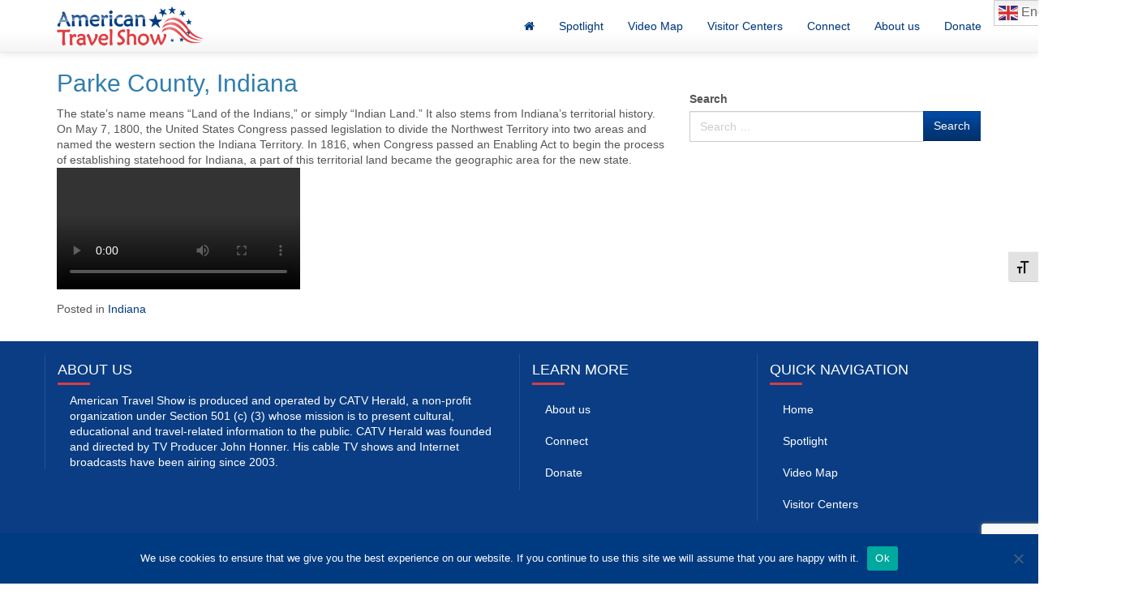

--- FILE ---
content_type: text/html; charset=UTF-8
request_url: https://www.americantravelshow.com/video/in/parke-county-indiana/
body_size: 11937
content:
<!DOCTYPE html>
<html lang="en-US">
<head>
    <meta charset="UTF-8">
    <meta http-equiv="X-UA-Compatible" content="IE=edge">
    <meta name="viewport" content="width=device-width, initial-scale=1">
    <meta name="mobile-web-app-capable" content="yes">
    <meta name="apple-mobile-web-app-capable" content="yes">
    <meta name="apple-mobile-web-app-title" content="American Travel Show - American Travel Show  &#8211; Videos about American cities, counties and states. Before You Travel, Watch and Learn.">
	<title>Parke County, Indiana &#8211; American Travel Show</title>
<meta name='robots' content='max-image-preview:large' />
<link rel='dns-prefetch' href='//vjs.zencdn.net' />
<link rel='dns-prefetch' href='//www.gstatic.com' />
<link rel='dns-prefetch' href='//cdnjs.cloudflare.com' />
<link rel="alternate" type="application/rss+xml" title="American Travel Show &raquo; Feed" href="https://www.americantravelshow.com/feed/" />
<link rel="alternate" type="application/rss+xml" title="American Travel Show &raquo; Comments Feed" href="https://www.americantravelshow.com/comments/feed/" />
<script type="text/javascript">
window._wpemojiSettings = {"baseUrl":"https:\/\/s.w.org\/images\/core\/emoji\/14.0.0\/72x72\/","ext":".png","svgUrl":"https:\/\/s.w.org\/images\/core\/emoji\/14.0.0\/svg\/","svgExt":".svg","source":{"concatemoji":"https:\/\/www.americantravelshow.com\/wp-includes\/js\/wp-emoji-release.min.js"}};
/*! This file is auto-generated */
!function(e,a,t){var n,r,o,i=a.createElement("canvas"),p=i.getContext&&i.getContext("2d");function s(e,t){p.clearRect(0,0,i.width,i.height),p.fillText(e,0,0);e=i.toDataURL();return p.clearRect(0,0,i.width,i.height),p.fillText(t,0,0),e===i.toDataURL()}function c(e){var t=a.createElement("script");t.src=e,t.defer=t.type="text/javascript",a.getElementsByTagName("head")[0].appendChild(t)}for(o=Array("flag","emoji"),t.supports={everything:!0,everythingExceptFlag:!0},r=0;r<o.length;r++)t.supports[o[r]]=function(e){if(p&&p.fillText)switch(p.textBaseline="top",p.font="600 32px Arial",e){case"flag":return s("\ud83c\udff3\ufe0f\u200d\u26a7\ufe0f","\ud83c\udff3\ufe0f\u200b\u26a7\ufe0f")?!1:!s("\ud83c\uddfa\ud83c\uddf3","\ud83c\uddfa\u200b\ud83c\uddf3")&&!s("\ud83c\udff4\udb40\udc67\udb40\udc62\udb40\udc65\udb40\udc6e\udb40\udc67\udb40\udc7f","\ud83c\udff4\u200b\udb40\udc67\u200b\udb40\udc62\u200b\udb40\udc65\u200b\udb40\udc6e\u200b\udb40\udc67\u200b\udb40\udc7f");case"emoji":return!s("\ud83e\udef1\ud83c\udffb\u200d\ud83e\udef2\ud83c\udfff","\ud83e\udef1\ud83c\udffb\u200b\ud83e\udef2\ud83c\udfff")}return!1}(o[r]),t.supports.everything=t.supports.everything&&t.supports[o[r]],"flag"!==o[r]&&(t.supports.everythingExceptFlag=t.supports.everythingExceptFlag&&t.supports[o[r]]);t.supports.everythingExceptFlag=t.supports.everythingExceptFlag&&!t.supports.flag,t.DOMReady=!1,t.readyCallback=function(){t.DOMReady=!0},t.supports.everything||(n=function(){t.readyCallback()},a.addEventListener?(a.addEventListener("DOMContentLoaded",n,!1),e.addEventListener("load",n,!1)):(e.attachEvent("onload",n),a.attachEvent("onreadystatechange",function(){"complete"===a.readyState&&t.readyCallback()})),(e=t.source||{}).concatemoji?c(e.concatemoji):e.wpemoji&&e.twemoji&&(c(e.twemoji),c(e.wpemoji)))}(window,document,window._wpemojiSettings);
</script>
<style type="text/css">
img.wp-smiley,
img.emoji {
	display: inline !important;
	border: none !important;
	box-shadow: none !important;
	height: 1em !important;
	width: 1em !important;
	margin: 0 0.07em !important;
	vertical-align: -0.1em !important;
	background: none !important;
	padding: 0 !important;
}
</style>
	<link rel='stylesheet' id='wp-block-library-css' href='https://www.americantravelshow.com/wp-includes/css/dist/block-library/style.min.css' type='text/css' media='all' />
<link rel='stylesheet' id='classic-theme-styles-css' href='https://www.americantravelshow.com/wp-includes/css/classic-themes.min.css' type='text/css' media='all' />
<style id='global-styles-inline-css' type='text/css'>
body{--wp--preset--color--black: #000000;--wp--preset--color--cyan-bluish-gray: #abb8c3;--wp--preset--color--white: #ffffff;--wp--preset--color--pale-pink: #f78da7;--wp--preset--color--vivid-red: #cf2e2e;--wp--preset--color--luminous-vivid-orange: #ff6900;--wp--preset--color--luminous-vivid-amber: #fcb900;--wp--preset--color--light-green-cyan: #7bdcb5;--wp--preset--color--vivid-green-cyan: #00d084;--wp--preset--color--pale-cyan-blue: #8ed1fc;--wp--preset--color--vivid-cyan-blue: #0693e3;--wp--preset--color--vivid-purple: #9b51e0;--wp--preset--gradient--vivid-cyan-blue-to-vivid-purple: linear-gradient(135deg,rgba(6,147,227,1) 0%,rgb(155,81,224) 100%);--wp--preset--gradient--light-green-cyan-to-vivid-green-cyan: linear-gradient(135deg,rgb(122,220,180) 0%,rgb(0,208,130) 100%);--wp--preset--gradient--luminous-vivid-amber-to-luminous-vivid-orange: linear-gradient(135deg,rgba(252,185,0,1) 0%,rgba(255,105,0,1) 100%);--wp--preset--gradient--luminous-vivid-orange-to-vivid-red: linear-gradient(135deg,rgba(255,105,0,1) 0%,rgb(207,46,46) 100%);--wp--preset--gradient--very-light-gray-to-cyan-bluish-gray: linear-gradient(135deg,rgb(238,238,238) 0%,rgb(169,184,195) 100%);--wp--preset--gradient--cool-to-warm-spectrum: linear-gradient(135deg,rgb(74,234,220) 0%,rgb(151,120,209) 20%,rgb(207,42,186) 40%,rgb(238,44,130) 60%,rgb(251,105,98) 80%,rgb(254,248,76) 100%);--wp--preset--gradient--blush-light-purple: linear-gradient(135deg,rgb(255,206,236) 0%,rgb(152,150,240) 100%);--wp--preset--gradient--blush-bordeaux: linear-gradient(135deg,rgb(254,205,165) 0%,rgb(254,45,45) 50%,rgb(107,0,62) 100%);--wp--preset--gradient--luminous-dusk: linear-gradient(135deg,rgb(255,203,112) 0%,rgb(199,81,192) 50%,rgb(65,88,208) 100%);--wp--preset--gradient--pale-ocean: linear-gradient(135deg,rgb(255,245,203) 0%,rgb(182,227,212) 50%,rgb(51,167,181) 100%);--wp--preset--gradient--electric-grass: linear-gradient(135deg,rgb(202,248,128) 0%,rgb(113,206,126) 100%);--wp--preset--gradient--midnight: linear-gradient(135deg,rgb(2,3,129) 0%,rgb(40,116,252) 100%);--wp--preset--duotone--dark-grayscale: url('#wp-duotone-dark-grayscale');--wp--preset--duotone--grayscale: url('#wp-duotone-grayscale');--wp--preset--duotone--purple-yellow: url('#wp-duotone-purple-yellow');--wp--preset--duotone--blue-red: url('#wp-duotone-blue-red');--wp--preset--duotone--midnight: url('#wp-duotone-midnight');--wp--preset--duotone--magenta-yellow: url('#wp-duotone-magenta-yellow');--wp--preset--duotone--purple-green: url('#wp-duotone-purple-green');--wp--preset--duotone--blue-orange: url('#wp-duotone-blue-orange');--wp--preset--font-size--small: 13px;--wp--preset--font-size--medium: 20px;--wp--preset--font-size--large: 36px;--wp--preset--font-size--x-large: 42px;--wp--preset--spacing--20: 0.44rem;--wp--preset--spacing--30: 0.67rem;--wp--preset--spacing--40: 1rem;--wp--preset--spacing--50: 1.5rem;--wp--preset--spacing--60: 2.25rem;--wp--preset--spacing--70: 3.38rem;--wp--preset--spacing--80: 5.06rem;--wp--preset--shadow--natural: 6px 6px 9px rgba(0, 0, 0, 0.2);--wp--preset--shadow--deep: 12px 12px 50px rgba(0, 0, 0, 0.4);--wp--preset--shadow--sharp: 6px 6px 0px rgba(0, 0, 0, 0.2);--wp--preset--shadow--outlined: 6px 6px 0px -3px rgba(255, 255, 255, 1), 6px 6px rgba(0, 0, 0, 1);--wp--preset--shadow--crisp: 6px 6px 0px rgba(0, 0, 0, 1);}:where(.is-layout-flex){gap: 0.5em;}body .is-layout-flow > .alignleft{float: left;margin-inline-start: 0;margin-inline-end: 2em;}body .is-layout-flow > .alignright{float: right;margin-inline-start: 2em;margin-inline-end: 0;}body .is-layout-flow > .aligncenter{margin-left: auto !important;margin-right: auto !important;}body .is-layout-constrained > .alignleft{float: left;margin-inline-start: 0;margin-inline-end: 2em;}body .is-layout-constrained > .alignright{float: right;margin-inline-start: 2em;margin-inline-end: 0;}body .is-layout-constrained > .aligncenter{margin-left: auto !important;margin-right: auto !important;}body .is-layout-constrained > :where(:not(.alignleft):not(.alignright):not(.alignfull)){max-width: var(--wp--style--global--content-size);margin-left: auto !important;margin-right: auto !important;}body .is-layout-constrained > .alignwide{max-width: var(--wp--style--global--wide-size);}body .is-layout-flex{display: flex;}body .is-layout-flex{flex-wrap: wrap;align-items: center;}body .is-layout-flex > *{margin: 0;}:where(.wp-block-columns.is-layout-flex){gap: 2em;}.has-black-color{color: var(--wp--preset--color--black) !important;}.has-cyan-bluish-gray-color{color: var(--wp--preset--color--cyan-bluish-gray) !important;}.has-white-color{color: var(--wp--preset--color--white) !important;}.has-pale-pink-color{color: var(--wp--preset--color--pale-pink) !important;}.has-vivid-red-color{color: var(--wp--preset--color--vivid-red) !important;}.has-luminous-vivid-orange-color{color: var(--wp--preset--color--luminous-vivid-orange) !important;}.has-luminous-vivid-amber-color{color: var(--wp--preset--color--luminous-vivid-amber) !important;}.has-light-green-cyan-color{color: var(--wp--preset--color--light-green-cyan) !important;}.has-vivid-green-cyan-color{color: var(--wp--preset--color--vivid-green-cyan) !important;}.has-pale-cyan-blue-color{color: var(--wp--preset--color--pale-cyan-blue) !important;}.has-vivid-cyan-blue-color{color: var(--wp--preset--color--vivid-cyan-blue) !important;}.has-vivid-purple-color{color: var(--wp--preset--color--vivid-purple) !important;}.has-black-background-color{background-color: var(--wp--preset--color--black) !important;}.has-cyan-bluish-gray-background-color{background-color: var(--wp--preset--color--cyan-bluish-gray) !important;}.has-white-background-color{background-color: var(--wp--preset--color--white) !important;}.has-pale-pink-background-color{background-color: var(--wp--preset--color--pale-pink) !important;}.has-vivid-red-background-color{background-color: var(--wp--preset--color--vivid-red) !important;}.has-luminous-vivid-orange-background-color{background-color: var(--wp--preset--color--luminous-vivid-orange) !important;}.has-luminous-vivid-amber-background-color{background-color: var(--wp--preset--color--luminous-vivid-amber) !important;}.has-light-green-cyan-background-color{background-color: var(--wp--preset--color--light-green-cyan) !important;}.has-vivid-green-cyan-background-color{background-color: var(--wp--preset--color--vivid-green-cyan) !important;}.has-pale-cyan-blue-background-color{background-color: var(--wp--preset--color--pale-cyan-blue) !important;}.has-vivid-cyan-blue-background-color{background-color: var(--wp--preset--color--vivid-cyan-blue) !important;}.has-vivid-purple-background-color{background-color: var(--wp--preset--color--vivid-purple) !important;}.has-black-border-color{border-color: var(--wp--preset--color--black) !important;}.has-cyan-bluish-gray-border-color{border-color: var(--wp--preset--color--cyan-bluish-gray) !important;}.has-white-border-color{border-color: var(--wp--preset--color--white) !important;}.has-pale-pink-border-color{border-color: var(--wp--preset--color--pale-pink) !important;}.has-vivid-red-border-color{border-color: var(--wp--preset--color--vivid-red) !important;}.has-luminous-vivid-orange-border-color{border-color: var(--wp--preset--color--luminous-vivid-orange) !important;}.has-luminous-vivid-amber-border-color{border-color: var(--wp--preset--color--luminous-vivid-amber) !important;}.has-light-green-cyan-border-color{border-color: var(--wp--preset--color--light-green-cyan) !important;}.has-vivid-green-cyan-border-color{border-color: var(--wp--preset--color--vivid-green-cyan) !important;}.has-pale-cyan-blue-border-color{border-color: var(--wp--preset--color--pale-cyan-blue) !important;}.has-vivid-cyan-blue-border-color{border-color: var(--wp--preset--color--vivid-cyan-blue) !important;}.has-vivid-purple-border-color{border-color: var(--wp--preset--color--vivid-purple) !important;}.has-vivid-cyan-blue-to-vivid-purple-gradient-background{background: var(--wp--preset--gradient--vivid-cyan-blue-to-vivid-purple) !important;}.has-light-green-cyan-to-vivid-green-cyan-gradient-background{background: var(--wp--preset--gradient--light-green-cyan-to-vivid-green-cyan) !important;}.has-luminous-vivid-amber-to-luminous-vivid-orange-gradient-background{background: var(--wp--preset--gradient--luminous-vivid-amber-to-luminous-vivid-orange) !important;}.has-luminous-vivid-orange-to-vivid-red-gradient-background{background: var(--wp--preset--gradient--luminous-vivid-orange-to-vivid-red) !important;}.has-very-light-gray-to-cyan-bluish-gray-gradient-background{background: var(--wp--preset--gradient--very-light-gray-to-cyan-bluish-gray) !important;}.has-cool-to-warm-spectrum-gradient-background{background: var(--wp--preset--gradient--cool-to-warm-spectrum) !important;}.has-blush-light-purple-gradient-background{background: var(--wp--preset--gradient--blush-light-purple) !important;}.has-blush-bordeaux-gradient-background{background: var(--wp--preset--gradient--blush-bordeaux) !important;}.has-luminous-dusk-gradient-background{background: var(--wp--preset--gradient--luminous-dusk) !important;}.has-pale-ocean-gradient-background{background: var(--wp--preset--gradient--pale-ocean) !important;}.has-electric-grass-gradient-background{background: var(--wp--preset--gradient--electric-grass) !important;}.has-midnight-gradient-background{background: var(--wp--preset--gradient--midnight) !important;}.has-small-font-size{font-size: var(--wp--preset--font-size--small) !important;}.has-medium-font-size{font-size: var(--wp--preset--font-size--medium) !important;}.has-large-font-size{font-size: var(--wp--preset--font-size--large) !important;}.has-x-large-font-size{font-size: var(--wp--preset--font-size--x-large) !important;}
.wp-block-navigation a:where(:not(.wp-element-button)){color: inherit;}
:where(.wp-block-columns.is-layout-flex){gap: 2em;}
.wp-block-pullquote{font-size: 1.5em;line-height: 1.6;}
</style>
<link rel='stylesheet' id='contact-form-7-bootstrap-style-css' href='https://www.americantravelshow.com/wp-content/plugins/bootstrap-for-contact-form-7/assets/dist/css/style.min.css' type='text/css' media='all' />
<link rel='stylesheet' id='cookie-notice-front-css' href='https://www.americantravelshow.com/wp-content/plugins/cookie-notice/css/front.min.css' type='text/css' media='all' />
<link rel='stylesheet' id='font-awesome-four-css' href='https://www.americantravelshow.com/wp-content/plugins/font-awesome-4-menus/css/font-awesome.min.css' type='text/css' media='all' />
<link rel='stylesheet' id='partner_manager_slider_styles-css' href='https://www.americantravelshow.com/wp-content/plugins/partners-manager/css/slider-styles.css' type='text/css' media='all' />
<link rel='stylesheet' id='ppm-videoJS-css-css' href='https://vjs.zencdn.net/8.20.0/video-js.css' type='text/css' media='all' />
<link rel='stylesheet' id='ppm-videoJS-added-css-css' href='https://www.americantravelshow.com/wp-content/plugins/si-playlists-and-player-manager/public/css/videojs-player.css' type='text/css' media='all' />
<link rel='stylesheet' id='ppm-font-awesome-css' href='https://cdnjs.cloudflare.com/ajax/libs/font-awesome/6.0.0-beta3/css/all.min.css' type='text/css' media='all' />
<link rel='stylesheet' id='ppm-videoJS-chromecast-css-css' href='https://www.americantravelshow.com/wp-content/plugins/si-playlists-and-player-manager/public/css/silvermine-videojs-chromecast.css' type='text/css' media='all' />
<link rel='stylesheet' id='ppm-videojs-still-watching-css-css' href='https://www.americantravelshow.com/wp-content/plugins/si-playlists-and-player-manager/public/css/videojs-watch-breaks.css' type='text/css' media='all' />
<link rel='stylesheet' id='wc-gallery-style-css' href='https://www.americantravelshow.com/wp-content/plugins/wc-gallery/includes/css/style.css' type='text/css' media='all' />
<link rel='stylesheet' id='wc-gallery-popup-style-css' href='https://www.americantravelshow.com/wp-content/plugins/wc-gallery/includes/css/magnific-popup.css' type='text/css' media='all' />
<link rel='stylesheet' id='wc-gallery-flexslider-style-css' href='https://www.americantravelshow.com/wp-content/plugins/wc-gallery/includes/vendors/flexslider/flexslider.css' type='text/css' media='all' />
<link rel='stylesheet' id='wc-gallery-owlcarousel-style-css' href='https://www.americantravelshow.com/wp-content/plugins/wc-gallery/includes/vendors/owlcarousel/assets/owl.carousel.css' type='text/css' media='all' />
<link rel='stylesheet' id='wc-gallery-owlcarousel-theme-style-css' href='https://www.americantravelshow.com/wp-content/plugins/wc-gallery/includes/vendors/owlcarousel/assets/owl.theme.default.css' type='text/css' media='all' />
<link rel='stylesheet' id='ui-font-css' href='https://www.americantravelshow.com/wp-content/plugins/wp-accessibility/toolbar/fonts/css/a11y-toolbar.css' type='text/css' media='all' />
<link rel='stylesheet' id='wpa-toolbar-css' href='https://www.americantravelshow.com/wp-content/plugins/wp-accessibility/toolbar/css/a11y.css' type='text/css' media='all' />
<style id='wpa-toolbar-inline-css' type='text/css'>
.a11y-toolbar ul li button { font-size: 1.2em !important; }
</style>
<link rel='stylesheet' id='ui-fontsize.css-css' href='https://www.americantravelshow.com/wp-content/plugins/wp-accessibility/toolbar/css/a11y-fontsize.css' type='text/css' media='all' />
<style id='ui-fontsize.css-inline-css' type='text/css'>
html { --wpa-font-size: clamp( 24px, 1.5rem, 36px ); --wpa-h1-size : clamp( 48px, 3rem, 72px ); --wpa-h2-size : clamp( 40px, 2.5rem, 60px ); --wpa-h3-size : clamp( 32px, 2rem, 48px ); --wpa-h4-size : clamp( 28px, 1.75rem, 42px ); --wpa-sub-list-size: 1.1em; --wpa-sub-sub-list-size: 1em; } 
</style>
<link rel='stylesheet' id='wpa-style-css' href='https://www.americantravelshow.com/wp-content/plugins/wp-accessibility/css/wpa-style.css' type='text/css' media='all' />
<style id='wpa-style-inline-css' type='text/css'>

.wpa-hide-ltr#skiplinks a, .wpa-hide-ltr#skiplinks a:hover, .wpa-hide-ltr#skiplinks a:visited {
	
}
.wpa-hide-ltr#skiplinks a:active,  .wpa-hide-ltr#skiplinks a:focus {
	
}
	:root { --admin-bar-top : 7px; }
</style>
<link rel='stylesheet' id='give-styles-css' href='https://www.americantravelshow.com/wp-content/plugins/give/assets/dist/css/give.css' type='text/css' media='all' />
<link rel='stylesheet' id='give-donation-summary-style-frontend-css' href='https://www.americantravelshow.com/wp-content/plugins/give/assets/dist/css/give-donation-summary.css' type='text/css' media='all' />
<link rel='stylesheet' id='eae-css-css' href='https://www.americantravelshow.com/wp-content/plugins/addon-elements-for-elementor-page-builder/assets/css/eae.min.css' type='text/css' media='all' />
<link rel='stylesheet' id='eae-peel-css-css' href='https://www.americantravelshow.com/wp-content/plugins/addon-elements-for-elementor-page-builder/assets/lib/peel/peel.css' type='text/css' media='all' />
<link rel='stylesheet' id='font-awesome-4-shim-css' href='https://www.americantravelshow.com/wp-content/plugins/elementor/assets/lib/font-awesome/css/v4-shims.min.css' type='text/css' media='all' />
<link rel='stylesheet' id='font-awesome-5-all-css' href='https://www.americantravelshow.com/wp-content/plugins/elementor/assets/lib/font-awesome/css/all.min.css' type='text/css' media='all' />
<link rel='stylesheet' id='vegas-css-css' href='https://www.americantravelshow.com/wp-content/plugins/addon-elements-for-elementor-page-builder/assets/lib/vegas/vegas.min.css' type='text/css' media='all' />
<link rel='stylesheet' id='understrap-styles-css' href='https://www.americantravelshow.com/wp-content/themes/understrap-bs3/css/theme.css' type='text/css' media='all' />
<!--n2css--><!--n2js--><script type='text/javascript' src='https://www.americantravelshow.com/wp-includes/js/jquery/jquery.min.js' id='jquery-core-js'></script>
<script type='text/javascript' src='https://www.americantravelshow.com/wp-content/plugins/partners-manager/scripts/slider-scripts.js' id='partner_manager_slider_scripts-js'></script>
<script type='text/javascript' src='https://www.americantravelshow.com/wp-content/plugins/partners-manager/scripts/broadcast-partner-clip-scripts.js' id='broadcast-partner-clip-scripts-js'></script>
<script type='text/javascript' src='https://vjs.zencdn.net/8.20.0/video.js' id='ppm-videojs-js'></script>
<script type='text/javascript' src='https://www.americantravelshow.com/wp-content/plugins/si-playlists-and-player-manager/public/js/silvermine-videojs-chromecast.js' id='ppm-videojs-chromecast-plugin-js'></script>
<script type='text/javascript' src='https://www.gstatic.com/cv/js/sender/v1/cast_sender.js?loadCastFramework=1' id='ppm-videojs-chromecast-js'></script>
<script type='text/javascript' src='https://www.americantravelshow.com/wp-content/plugins/si-playlists-and-player-manager/public/js/videojs-playlist.js' id='ppm-videojs-playlist-js'></script>
<script type='text/javascript' src='https://www.americantravelshow.com/wp-content/plugins/si-playlists-and-player-manager/public/js/Youtube.js' id='ppm-videojs-youtube-js'></script>
<script type='text/javascript' src='https://www.americantravelshow.com/wp-content/plugins/si-playlists-and-player-manager/public/js/videojs-landscape-fullscreen.js' id='ppm-videojs-fullscreen-on-rotate-js'></script>
<script type='text/javascript' src='https://www.americantravelshow.com/wp-content/plugins/si-playlists-and-player-manager/public/js/videojs-watch-breaks.js' id='ppm-videojs-still-watching-js-js'></script>
<script type='text/javascript' src='https://www.americantravelshow.com/wp-content/plugins/si-playlists-and-player-manager/public/js/videojs-player-builder.js' id='ppm-videojs-player-builder-js'></script>
<script type='text/javascript' src='https://www.americantravelshow.com/wp-content/plugins/addon-elements-for-elementor-page-builder/assets/js/iconHelper.js' id='eae-iconHelper-js'></script>
<link rel="https://api.w.org/" href="https://www.americantravelshow.com/wp-json/" /><link rel="alternate" type="application/json" href="https://www.americantravelshow.com/wp-json/wp/v2/posts/1113" /><link rel="EditURI" type="application/rsd+xml" title="RSD" href="https://www.americantravelshow.com/xmlrpc.php?rsd" />
<link rel="wlwmanifest" type="application/wlwmanifest+xml" href="https://www.americantravelshow.com/wp-includes/wlwmanifest.xml" />
<meta name="generator" content="WordPress 6.2.8" />
<link rel="canonical" href="https://www.americantravelshow.com/video/in/parke-county-indiana/" />
<link rel='shortlink' href='https://www.americantravelshow.com/?p=1113' />
<link rel="alternate" type="application/json+oembed" href="https://www.americantravelshow.com/wp-json/oembed/1.0/embed?url=https%3A%2F%2Fwww.americantravelshow.com%2Fvideo%2Fin%2Fparke-county-indiana%2F" />
<link rel="alternate" type="text/xml+oembed" href="https://www.americantravelshow.com/wp-json/oembed/1.0/embed?url=https%3A%2F%2Fwww.americantravelshow.com%2Fvideo%2Fin%2Fparke-county-indiana%2F&#038;format=xml" />
<meta name="generator" content="Give v3.6.2" />
		<style type="text/css">
			div.wpcf7 .ajax-loader {
				background-image: url('https://www.americantravelshow.com/wp-content/plugins/contact-form-7/images/ajax-loader.gif');
			}
		</style>
		<meta name="generator" content="Elementor 3.23.4; features: additional_custom_breakpoints, e_lazyload; settings: css_print_method-external, google_font-enabled, font_display-auto">
			<style>
				.e-con.e-parent:nth-of-type(n+4):not(.e-lazyloaded):not(.e-no-lazyload),
				.e-con.e-parent:nth-of-type(n+4):not(.e-lazyloaded):not(.e-no-lazyload) * {
					background-image: none !important;
				}
				@media screen and (max-height: 1024px) {
					.e-con.e-parent:nth-of-type(n+3):not(.e-lazyloaded):not(.e-no-lazyload),
					.e-con.e-parent:nth-of-type(n+3):not(.e-lazyloaded):not(.e-no-lazyload) * {
						background-image: none !important;
					}
				}
				@media screen and (max-height: 640px) {
					.e-con.e-parent:nth-of-type(n+2):not(.e-lazyloaded):not(.e-no-lazyload),
					.e-con.e-parent:nth-of-type(n+2):not(.e-lazyloaded):not(.e-no-lazyload) * {
						background-image: none !important;
					}
				}
			</style>
			<link rel="icon" href="https://www.americantravelshow.com/wp-content/uploads/2017/04/favicon.png" sizes="32x32" />
<link rel="icon" href="https://www.americantravelshow.com/wp-content/uploads/2017/04/favicon.png" sizes="192x192" />
<link rel="apple-touch-icon" href="https://www.americantravelshow.com/wp-content/uploads/2017/04/favicon.png" />
<meta name="msapplication-TileImage" content="https://www.americantravelshow.com/wp-content/uploads/2017/04/favicon.png" />
</head>
<body class="post-template-default single single-post postid-1113 single-format-standard cookies-not-set elementor-default elementor-kit-1630">

<div id="page" class="hfeed site">

    <!-- ******************* The Navbar Area ******************* -->
    <div class="wrapper-fluid wrapper-navbar" id="wrapper-navbar">

        <!--<a class="skip-link screen-reader-text" href="#content">Skip to content</a>-->

        <nav class="site-navigation" itemscope="itemscope" itemtype="http://schema.org/SiteNavigationElement">

            <div class="navbar navbar-default navbar-static-top">

                <div class="container">

                    <div class="row">

                        <div class="col-xs-12">

                            <div class="navbar-header">

                                <!-- .navbar-toggle is used as the toggle for collapsed navbar content -->
                                <button type="button" class="navbar-toggle"
                                        onclick=document.querySelector('.navbar-collapse').classList.toggle('collapse')>
                                    <span class="sr-only">Toggle navigation</span>
                                    <span class="icon-bar"></span>
                                    <span class="icon-bar"></span>
                                    <span class="icon-bar"></span>
                                </button>

                                <!-- Your site title as branding in the menu -->
                                <a class="navbar-brand" href="https://www.americantravelshow.com/" title="American Travel Show" rel="home"><img src="https://www.americantravelshow.com/wp-content/themes/understrap-bs3/img/ats_logo_normal.png" alt="American Travel Show">
                                </a>
                            </div>

                            <!-- The WordPress Menu goes here -->
							<div class="collapse navbar-collapse"><ul id="main-menu" class="nav navbar-nav navbar-right"><li id="menu-item-73" class="menu-item menu-item-type-post_type menu-item-object-page menu-item-home nav-item menu-item-73"><a title="Home" href="https://www.americantravelshow.com/"><i class="fa fa-home"></i><span class="fontawesome-text"> Home</span></a></li>
<li id="menu-item-72" class="menu-item menu-item-type-post_type menu-item-object-page nav-item menu-item-72"><a title="Spotlight" href="https://www.americantravelshow.com/spotlight/">Spotlight</a></li>
<li id="menu-item-71" class="menu-item menu-item-type-post_type menu-item-object-page nav-item menu-item-71"><a title="Video Map" href="https://www.americantravelshow.com/video-map/">Video Map</a></li>
<li id="menu-item-68" class="menu-item menu-item-type-post_type menu-item-object-page nav-item menu-item-68"><a title="Visitor Centers" href="https://www.americantravelshow.com/visitor-centers/">Visitor Centers</a></li>
<li id="menu-item-69" class="menu-item menu-item-type-post_type menu-item-object-page nav-item menu-item-69"><a title="Connect" href="https://www.americantravelshow.com/connect/">Connect</a></li>
<li id="menu-item-21" class="menu-item menu-item-type-post_type menu-item-object-page nav-item menu-item-21"><a title="About us" href="https://www.americantravelshow.com/about-us/">About us</a></li>
<li id="menu-item-67" class="menu-item menu-item-type-post_type menu-item-object-page nav-item menu-item-67"><a title="Donate" href="https://www.americantravelshow.com/donate/">Donate</a></li>
<li style="position:relative;" class="menu-item menu-item-gtranslate"><div style="position:absolute;white-space:nowrap;" id="gtranslate_menu_wrapper_58065"></div></li></ul></div>
                        </div> <!-- .col-md-11 or col-md-12 end -->

                    </div> <!-- .row end -->

                </div> <!-- .container -->

            </div><!-- .navbar -->

        </nav><!-- .site-navigation -->

    </div><!-- .wrapper-navbar end -->



<div class="wrapper" id="single-wrapper">
    
    <div  id="content" class="container">

        <div class="row">
        
            <div id="primary" class="col-md-8 content-area">
                
                <main id="main" class="site-main">
                                            
                        
<article id="post-1113" class="post-1113 post type-post status-publish format-standard has-post-thumbnail hentry category-in">

	<header class="entry-header">

		<h2 class="entry-title">Parke County, Indiana</h2>
		<div class="entry-meta">

			
		</div><!-- .entry-meta -->

	</header><!-- .entry-header --> 
    
	<div class="entry-content">

		<p>The state&#8217;s name means &#8220;Land of the Indians,&#8221; or simply &#8220;Indian Land.&#8221; It also stems from Indiana&#8217;s territorial history. On May 7, 1800, the United States Congress passed legislation to divide the Northwest Territory into two areas and named the western section the Indiana Territory. In 1816, when Congress passed an Enabling Act to begin the process of establishing statehood for Indiana, a part of this territorial land became the geographic area for the new state.<video id="ppm-video-div"></video><script> document.player = new VideoJSPlayerBuilder().setPlaylist(JSON.parse('[{"sources":[{"src":"https:\/\/www.youtube.com\/watch?v=k0LPD88EX_Y","type":"video\/youtube"}],"poster":"https:\/\/www.americantravelshow.com\/wp-content\/plugins\/si-playlists-and-player-manager\/includes\/..\/public\/images\/white.png"}]')).addPlaylistButtons().setWatchBreakFrequency(parseInt('0', 10)).setFullscreenOnRotation().build();</script> <script>addClip('https://www.americantravelshow.com/wp-content/uploads/2017/05/ats_spot_1.mp4','back');addClip('https://www.americantravelshow.com/wp-content/uploads/2017/05/ats_spot_start.mp4','front');</script> </p>
        
                
		
	</div><!-- .entry-content -->

	<footer class="entry-footer">

		<span class="cat-links">Posted in <a href="https://www.americantravelshow.com/category/video/in/" rel="category tag">Indiana</a></span>
	</footer><!-- .entry-footer -->

</article><!-- #post-## -->
                  			
                                                
                    
                </main><!-- #main -->
                
            </div><!-- #primary -->
        
        
<div id="secondary" class="col-md-4 widget-area" role="complementary">

	<aside id="search-2" class="widget widget_search">	<form method="get" id="searchform" action="https://www.americantravelshow.com/" role="search">
		<label for="s" class="assistive-text">Search</label>
		<div class="input-group">
			<input type="text" class="field form-control" name="s" id="s" placeholder="Search &hellip;" />
			<span class="input-group-btn">
				<input type="submit" class="submit btn btn-primary" name="submit" id="searchsubmit" value="Search" />
			</span>
		</div>
	</form>
</aside>	
</div><!-- #secondary -->

        </div><!-- .row -->
        
    </div><!-- Container end -->
    
</div><!-- Wrapper end -->




<!-- ******************* The Hero Widget Area ******************* -->

<div class="wrapper" id="wrapper-footer-full">
    <div class="container">
    <!--Footer-->
    <div class="footer-bs">
      <div class="row">
        <div class="col-xs-12 col-md-12 col-lg-6 footer-nav">
          <h4 class="headFoot">About us</h4>
          <div class="col-xs-12">
        			<div class="textwidget">American Travel Show is produced and operated by CATV Herald, a non-profit organization under Section 501 (c) (3) whose mission is to present cultural, educational and travel-related information to the public. CATV Herald was founded and directed by TV Producer John Honner. His cable TV shows and Internet broadcasts have been airing since 2003.</div>
		            </div></div>
        
        <div class="col-xs-6 col-md-3 col-lg-3 footer-nav">
          <h4 class="headFoot">Learn more</h4>

            <div class="menu-about-us-container"><ul id="footerabout" class="nav navbar"><li id="menu-item-95" class="menu-item menu-item-type-post_type menu-item-object-page nav-item menu-item-95"><a title="About us" href="https://www.americantravelshow.com/about-us/">About us</a></li>
<li id="menu-item-94" class="menu-item menu-item-type-post_type menu-item-object-page nav-item menu-item-94"><a title="Connect" href="https://www.americantravelshow.com/connect/">Connect</a></li>
<li id="menu-item-93" class="menu-item menu-item-type-post_type menu-item-object-page nav-item menu-item-93"><a title="Donate" href="https://www.americantravelshow.com/donate/">Donate</a></li>
</ul></div></div>

        <div class="col-xs-6 col-md-3 col-lg-3 footer-nav">
          <h4 class="headFoot">Quick navigation</h4>

            <div class="menu-quick-navigation-container"><ul id="footerquicknav" class="nav navbar"><li id="menu-item-100" class="menu-item menu-item-type-post_type menu-item-object-page menu-item-home nav-item menu-item-100"><a title="Home" href="https://www.americantravelshow.com/">Home</a></li>
<li id="menu-item-99" class="menu-item menu-item-type-post_type menu-item-object-page nav-item menu-item-99"><a title="Spotlight" href="https://www.americantravelshow.com/spotlight/">Spotlight</a></li>
<li id="menu-item-98" class="menu-item menu-item-type-post_type menu-item-object-page nav-item menu-item-98"><a title="Video Map" href="https://www.americantravelshow.com/video-map/">Video Map</a></li>
<li id="menu-item-2656" class="menu-item menu-item-type-post_type menu-item-object-page nav-item menu-item-2656"><a title="Visitor Centers" href="https://www.americantravelshow.com/visitor-centers/">Visitor Centers</a></li>
</ul></div></div>
    </div>
  </div>
</div>
</div>
<!-- #wrapper-footer-full -->


<div class="wrapper" id="wrapper-footer">
    
    <div class="container">

        <div class="row">

            <div class="col-md-12">
                
                
    
                <footer id="colophon" class="site-footer">

                    <div class="site-info">
                        <div class="col-md-12 text-center">
          <a href="https://www.americantravelshow.com/" title="Go to American Travel Show main page">
            <img class="pad-bottom" src="https://www.americantravelshow.com/wp-content/themes/understrap-bs3/img/logo_ats_blue.png" width="173" height="48" alt="American Travel Show">
          </a><br>
                            </div><!--col end -->
                        <div class="col-md-12 text-center"><br>
                        All rights reserved by CATV Herald. © 2015-2026                           
                        <span class="sep"> | </span>
                        <a href="https://www.americantravelshow.com/wp-admin">Administration</a><br>
                                                         </div><!--col end -->
                    </div><!-- .site-info -->

                </footer><!-- #colophon -->

            </div><!--col end -->

        </div><!-- row end -->
        
    </div><!-- container end -->
    
</div><!-- wrapper end -->

</div><!-- #page -->

			<script type='text/javascript'>
				const lazyloadRunObserver = () => {
					const lazyloadBackgrounds = document.querySelectorAll( `.e-con.e-parent:not(.e-lazyloaded)` );
					const lazyloadBackgroundObserver = new IntersectionObserver( ( entries ) => {
						entries.forEach( ( entry ) => {
							if ( entry.isIntersecting ) {
								let lazyloadBackground = entry.target;
								if( lazyloadBackground ) {
									lazyloadBackground.classList.add( 'e-lazyloaded' );
								}
								lazyloadBackgroundObserver.unobserve( entry.target );
							}
						});
					}, { rootMargin: '200px 0px 200px 0px' } );
					lazyloadBackgrounds.forEach( ( lazyloadBackground ) => {
						lazyloadBackgroundObserver.observe( lazyloadBackground );
					} );
				};
				const events = [
					'DOMContentLoaded',
					'elementor/lazyload/observe',
				];
				events.forEach( ( event ) => {
					document.addEventListener( event, lazyloadRunObserver );
				} );
			</script>
			<script type='text/javascript' src='https://www.americantravelshow.com/wp-content/plugins/contact-form-7/includes/swv/js/index.js' id='swv-js'></script>
<script type='text/javascript' id='contact-form-7-js-extra'>
/* <![CDATA[ */
var wpcf7 = {"api":{"root":"https:\/\/www.americantravelshow.com\/wp-json\/","namespace":"contact-form-7\/v1"}};
/* ]]> */
</script>
<script type='text/javascript' src='https://www.americantravelshow.com/wp-content/plugins/contact-form-7/includes/js/index.js' id='contact-form-7-js'></script>
<script type='text/javascript' src='https://www.americantravelshow.com/wp-includes/js/jquery/jquery.form.min.js' id='jquery-form-js'></script>
<script type='text/javascript' src='https://www.americantravelshow.com/wp-content/plugins/bootstrap-for-contact-form-7/assets/dist/js/scripts.min.js' id='contact-form-7-bootstrap-js'></script>
<script type='text/javascript' id='cookie-notice-front-js-before'>
var cnArgs = {"ajaxUrl":"https:\/\/www.americantravelshow.com\/wp-admin\/admin-ajax.php","nonce":"59356f8bb9","hideEffect":"fade","position":"bottom","onScroll":false,"onScrollOffset":100,"onClick":false,"cookieName":"cookie_notice_accepted","cookieTime":2592000,"cookieTimeRejected":2592000,"globalCookie":false,"redirection":false,"cache":false,"revokeCookies":false,"revokeCookiesOpt":"automatic"};
</script>
<script type='text/javascript' src='https://www.americantravelshow.com/wp-content/plugins/cookie-notice/js/front.min.js' id='cookie-notice-front-js'></script>
<script type='text/javascript' id='wpa-toolbar-js-extra'>
/* <![CDATA[ */
var wpatb = {"location":"body","is_rtl":"ltr","is_right":"reversed","responsive":"a11y-responsive","contrast":"Toggle High Contrast","grayscale":"Toggle Grayscale","fontsize":"Toggle Font size","custom_location":"standard-location","enable_grayscale":"false","enable_fontsize":"true","enable_contrast":"false"};
var wpa11y = {"path":"https:\/\/www.americantravelshow.com\/wp-content\/plugins\/wp-accessibility\/toolbar\/css\/a11y-contrast.css?version=2.3.1"};
/* ]]> */
</script>
<script type='text/javascript' src='https://www.americantravelshow.com/wp-content/plugins/wp-accessibility/js/wpa-toolbar.min.js' id='wpa-toolbar-js'></script>
<script type='text/javascript' src='https://www.americantravelshow.com/wp-includes/js/dist/vendor/wp-polyfill-inert.min.js' id='wp-polyfill-inert-js'></script>
<script type='text/javascript' src='https://www.americantravelshow.com/wp-includes/js/dist/vendor/regenerator-runtime.min.js' id='regenerator-runtime-js'></script>
<script type='text/javascript' src='https://www.americantravelshow.com/wp-includes/js/dist/vendor/wp-polyfill.min.js' id='wp-polyfill-js'></script>
<script type='text/javascript' src='https://www.americantravelshow.com/wp-includes/js/dist/hooks.min.js' id='wp-hooks-js'></script>
<script type='text/javascript' src='https://www.americantravelshow.com/wp-includes/js/dist/i18n.min.js' id='wp-i18n-js'></script>
<script type='text/javascript' id='wp-i18n-js-after'>
wp.i18n.setLocaleData( { 'text direction\u0004ltr': [ 'ltr' ] } );
</script>
<script type='text/javascript' id='give-js-extra'>
/* <![CDATA[ */
var give_global_vars = {"ajaxurl":"https:\/\/www.americantravelshow.com\/wp-admin\/admin-ajax.php","checkout_nonce":"359d13aaff","currency":"USD","currency_sign":"$","currency_pos":"before","thousands_separator":",","decimal_separator":".","no_gateway":"Please select a payment method.","bad_minimum":"The minimum custom donation amount for this form is","bad_maximum":"The maximum custom donation amount for this form is","general_loading":"Loading...","purchase_loading":"Please Wait...","textForOverlayScreen":"<h3>Processing...<\/h3><p>This will only take a second!<\/p>","number_decimals":"0","is_test_mode":"","give_version":"3.6.2","magnific_options":{"main_class":"give-modal","close_on_bg_click":false},"form_translation":{"payment-mode":"Please select payment mode.","give_first":"Please enter your first name.","give_last":"Please enter your last name.","give_email":"Please enter a valid email address.","give_user_login":"Invalid email address or username.","give_user_pass":"Enter a password.","give_user_pass_confirm":"Enter the password confirmation.","give_agree_to_terms":"You must agree to the terms and conditions."},"confirm_email_sent_message":"Please check your email and click on the link to access your complete donation history.","ajax_vars":{"ajaxurl":"https:\/\/www.americantravelshow.com\/wp-admin\/admin-ajax.php","ajaxNonce":"d83e58bd71","loading":"Loading","select_option":"Please select an option","default_gateway":"paypal","permalinks":"1","number_decimals":0},"cookie_hash":"fa7e514e535fd75bdac67bba47a88e3a","session_nonce_cookie_name":"wp-give_session_reset_nonce_fa7e514e535fd75bdac67bba47a88e3a","session_cookie_name":"wp-give_session_fa7e514e535fd75bdac67bba47a88e3a","delete_session_nonce_cookie":"0"};
var giveApiSettings = {"root":"https:\/\/www.americantravelshow.com\/wp-json\/give-api\/v2\/","rest_base":"give-api\/v2"};
/* ]]> */
</script>
<script type='text/javascript' src='https://www.americantravelshow.com/wp-content/plugins/give/assets/dist/js/give.js' id='give-js'></script>
<script type='text/javascript' id='give-donation-summary-script-frontend-js-extra'>
/* <![CDATA[ */
var GiveDonationSummaryData = {"currencyPrecisionLookup":{"USD":2,"EUR":2,"GBP":2,"AUD":2,"BRL":2,"CAD":2,"CZK":2,"DKK":2,"HKD":2,"HUF":2,"ILS":2,"JPY":0,"MYR":2,"MXN":2,"MAD":2,"NZD":2,"NOK":2,"PHP":2,"PLN":2,"SGD":2,"KRW":0,"ZAR":2,"SEK":2,"CHF":2,"TWD":2,"THB":2,"INR":2,"TRY":2,"IRR":2,"RUB":2,"AED":2,"AMD":2,"ANG":2,"ARS":2,"AWG":2,"BAM":2,"BDT":2,"BHD":3,"BMD":2,"BND":2,"BOB":2,"BSD":2,"BWP":2,"BZD":2,"CLP":0,"CNY":2,"COP":2,"CRC":2,"CUC":2,"CUP":2,"DOP":2,"EGP":2,"GIP":2,"GTQ":2,"HNL":2,"HRK":2,"IDR":2,"ISK":0,"JMD":2,"JOD":2,"KES":2,"KWD":2,"KYD":2,"MKD":2,"NPR":2,"OMR":3,"PEN":2,"PKR":2,"RON":2,"SAR":2,"SZL":2,"TOP":2,"TZS":2,"UAH":2,"UYU":2,"VEF":2,"XCD":2,"AFN":2,"ALL":2,"AOA":2,"AZN":2,"BBD":2,"BGN":2,"BIF":0,"XBT":8,"BTN":1,"BYR":2,"BYN":2,"CDF":2,"CVE":2,"DJF":0,"DZD":2,"ERN":2,"ETB":2,"FJD":2,"FKP":2,"GEL":2,"GGP":2,"GHS":2,"GMD":2,"GNF":0,"GYD":2,"HTG":2,"IMP":2,"IQD":2,"IRT":2,"JEP":2,"KGS":2,"KHR":0,"KMF":2,"KPW":0,"KZT":2,"LAK":0,"LBP":2,"LKR":0,"LRD":2,"LSL":2,"LYD":3,"MDL":2,"MGA":0,"MMK":2,"MNT":2,"MOP":2,"MRO":2,"MUR":2,"MVR":1,"MWK":2,"MZN":0,"NAD":2,"NGN":2,"NIO":2,"PAB":2,"PGK":2,"PRB":2,"PYG":2,"QAR":2,"RSD":2,"RWF":2,"SBD":2,"SCR":2,"SDG":2,"SHP":2,"SLL":2,"SOS":2,"SRD":2,"SSP":2,"STD":2,"SYP":2,"TJS":2,"TMT":2,"TND":3,"TTD":2,"UGX":2,"UZS":2,"VND":1,"VUV":0,"WST":2,"XAF":2,"XOF":2,"XPF":2,"YER":2,"ZMW":2},"recurringLabelLookup":[]};
/* ]]> */
</script>
<script type='text/javascript' src='https://www.americantravelshow.com/wp-content/plugins/give/assets/dist/js/give-donation-summary.js' id='give-donation-summary-script-frontend-js'></script>
<script type='text/javascript' id='eae-main-js-extra'>
/* <![CDATA[ */
var eae = {"ajaxurl":"https:\/\/www.americantravelshow.com\/wp-admin\/admin-ajax.php","current_url":"aHR0cHM6Ly93d3cuYW1lcmljYW50cmF2ZWxzaG93LmNvbS92aWRlby9pbi9wYXJrZS1jb3VudHktaW5kaWFuYS8=","nonce":"04ee13dfc0","plugin_url":"https:\/\/www.americantravelshow.com\/wp-content\/plugins\/addon-elements-for-elementor-page-builder\/"};
var eae_editor = {"plugin_url":"https:\/\/www.americantravelshow.com\/wp-content\/plugins\/addon-elements-for-elementor-page-builder\/"};
/* ]]> */
</script>
<script type='text/javascript' src='https://www.americantravelshow.com/wp-content/plugins/addon-elements-for-elementor-page-builder/assets/js/eae.min.js' id='eae-main-js'></script>
<script type='text/javascript' src='https://www.americantravelshow.com/wp-content/plugins/addon-elements-for-elementor-page-builder/build/index.min.js' id='eae-index-js'></script>
<script type='text/javascript' src='https://www.americantravelshow.com/wp-content/plugins/elementor/assets/lib/font-awesome/js/v4-shims.min.js' id='font-awesome-4-shim-js'></script>
<script type='text/javascript' src='https://www.americantravelshow.com/wp-content/plugins/addon-elements-for-elementor-page-builder/assets/js/animated-main.min.js' id='animated-main-js'></script>
<script type='text/javascript' src='https://www.americantravelshow.com/wp-content/plugins/addon-elements-for-elementor-page-builder/assets/js/particles.min.js' id='eae-particles-js'></script>
<script type='text/javascript' src='https://www.americantravelshow.com/wp-content/plugins/addon-elements-for-elementor-page-builder/assets/lib/magnific.min.js' id='wts-magnific-js'></script>
<script type='text/javascript' src='https://www.americantravelshow.com/wp-content/plugins/addon-elements-for-elementor-page-builder/assets/lib/vegas/vegas.min.js' id='vegas-js'></script>
<script type='text/javascript' src='https://www.americantravelshow.com/wp-content/themes/understrap-bs3/js/theme.min.js' id='understrap-scripts-js'></script>
<script type='text/javascript' src='https://www.google.com/recaptcha/api.js?render=6LfG9ngbAAAAAEQIyw37Bowctv2xFZRmzi1QFqyB' id='google-recaptcha-js'></script>
<script type='text/javascript' id='wpcf7-recaptcha-js-extra'>
/* <![CDATA[ */
var wpcf7_recaptcha = {"sitekey":"6LfG9ngbAAAAAEQIyw37Bowctv2xFZRmzi1QFqyB","actions":{"homepage":"homepage","contactform":"contactform"}};
/* ]]> */
</script>
<script type='text/javascript' src='https://www.americantravelshow.com/wp-content/plugins/contact-form-7/modules/recaptcha/index.js' id='wpcf7-recaptcha-js'></script>
<script type='text/javascript' id='wp-accessibility-js-extra'>
/* <![CDATA[ */
var wpa = {"skiplinks":{"enabled":true,"output":"<div class=\"wpa-hide-ltr\" id=\"skiplinks\" role=\"navigation\" aria-label=\"Skip links\"><a href=\"#content\" class='no-scroll et_smooth_scroll_disabled'>Skip to Content<\/a> <a href=\"#nav\" class='no-scroll et_smooth_scroll_disabled'>Skip to navigation<\/a> <\/div>"},"target":"1","tabindex":"1","underline":{"enabled":false,"target":"a"},"videos":"","dir":"ltr","viewport":"1","lang":"en-US","titles":"1","labels":"1","wpalabels":{"s":"Search","author":"Name","email":"Email","url":"Website","comment":"Comment"},"alt":"","altSelector":".hentry img[alt]:not([alt=\"\"]), .comment-content img[alt]:not([alt=\"\"]), #content img[alt]:not([alt=\"\"]),.entry-content img[alt]:not([alt=\"\"])","current":"","errors":"","tracking":"1","ajaxurl":"https:\/\/www.americantravelshow.com\/wp-admin\/admin-ajax.php","security":"9273eb16b4","action":"wpa_stats_action","url":"https:\/\/www.americantravelshow.com\/video\/in\/parke-county-indiana\/","post_id":"1113","continue":"","pause":"Pause video","play":"Play video","restUrl":"https:\/\/www.americantravelshow.com\/wp-json\/wp\/v2\/media","ldType":"button","ldHome":"https:\/\/www.americantravelshow.com","ldText":"<span class=\"dashicons dashicons-media-text\" aria-hidden=\"true\"><\/span><span class=\"screen-reader\">Long Description<\/span>"};
/* ]]> */
</script>
<script type='text/javascript' src='https://www.americantravelshow.com/wp-content/plugins/wp-accessibility/js/wp-accessibility.min.js' id='wp-accessibility-js'></script>
<script type='text/javascript' id='gt_widget_script_73125938-js-before'>
window.gtranslateSettings = /* document.write */ window.gtranslateSettings || {};window.gtranslateSettings['73125938'] = {"default_language":"en","languages":["af","sq","am","ar","hy","az","eu","be","bn","bs","bg","ca","ceb","ny","zh-CN","zh-TW","co","hr","cs","da","nl","en","eo","et","tl","fi","fr","fy","gl","ka","de","el","gu","ht","ha","haw","iw","hi","hmn","hu","is","ig","id","ga","it","ja","jw","kn","kk","km","ko","ku","ky","lo","la","lv","lt","lb","mk","mg","ms","ml","mt","mi","mr","mn","my","ne","no","ps","fa","pl","pt","pa","ro","ru","sm","gd","sr","st","sn","sd","si","sk","sl","so","es","su","sw","sv","tg","ta","te","th","tr","uk","ur","uz","vi","cy","xh","yi","yo","zu"],"url_structure":"none","flag_style":"2d","flag_size":24,"wrapper_selector":"#gtranslate_menu_wrapper_58065","alt_flags":[],"switcher_open_direction":"top","switcher_horizontal_position":"inline","switcher_text_color":"#666","switcher_arrow_color":"#666","switcher_border_color":"#ccc","switcher_background_color":"#fff","switcher_background_shadow_color":"#efefef","switcher_background_hover_color":"#fff","dropdown_text_color":"#000","dropdown_hover_color":"#fff","dropdown_background_color":"#eee","flags_location":"\/wp-content\/plugins\/gtranslate\/flags\/"};
</script><script src="https://www.americantravelshow.com/wp-content/plugins/gtranslate/js/dwf.js" data-no-optimize="1" data-no-minify="1" data-gt-orig-url="/video/in/parke-county-indiana/" data-gt-orig-domain="www.americantravelshow.com" data-gt-widget-id="73125938" defer></script>
		<!-- Cookie Notice plugin v2.5.11 by Hu-manity.co https://hu-manity.co/ -->
		<div id="cookie-notice" role="dialog" class="cookie-notice-hidden cookie-revoke-hidden cn-position-bottom" aria-label="Cookie Notice" style="background-color: rgba(0,58,128,1);"><div class="cookie-notice-container" style="color: #fff"><span id="cn-notice-text" class="cn-text-container">We use cookies to ensure that we give you the best experience on our website. If you continue to use this site we will assume that you are happy with it.</span><span id="cn-notice-buttons" class="cn-buttons-container"><button id="cn-accept-cookie" data-cookie-set="accept" class="cn-set-cookie cn-button" aria-label="Ok" style="background-color: #00a99d">Ok</button></span><button type="button" id="cn-close-notice" data-cookie-set="accept" class="cn-close-icon" aria-label="No"></button></div>
			
		</div>
		<!-- / Cookie Notice plugin -->
</body>

</html>


--- FILE ---
content_type: text/html; charset=utf-8
request_url: https://www.google.com/recaptcha/api2/anchor?ar=1&k=6LfG9ngbAAAAAEQIyw37Bowctv2xFZRmzi1QFqyB&co=aHR0cHM6Ly93d3cuYW1lcmljYW50cmF2ZWxzaG93LmNvbTo0NDM.&hl=en&v=PoyoqOPhxBO7pBk68S4YbpHZ&size=invisible&anchor-ms=20000&execute-ms=30000&cb=bo91cj889sth
body_size: 49009
content:
<!DOCTYPE HTML><html dir="ltr" lang="en"><head><meta http-equiv="Content-Type" content="text/html; charset=UTF-8">
<meta http-equiv="X-UA-Compatible" content="IE=edge">
<title>reCAPTCHA</title>
<style type="text/css">
/* cyrillic-ext */
@font-face {
  font-family: 'Roboto';
  font-style: normal;
  font-weight: 400;
  font-stretch: 100%;
  src: url(//fonts.gstatic.com/s/roboto/v48/KFO7CnqEu92Fr1ME7kSn66aGLdTylUAMa3GUBHMdazTgWw.woff2) format('woff2');
  unicode-range: U+0460-052F, U+1C80-1C8A, U+20B4, U+2DE0-2DFF, U+A640-A69F, U+FE2E-FE2F;
}
/* cyrillic */
@font-face {
  font-family: 'Roboto';
  font-style: normal;
  font-weight: 400;
  font-stretch: 100%;
  src: url(//fonts.gstatic.com/s/roboto/v48/KFO7CnqEu92Fr1ME7kSn66aGLdTylUAMa3iUBHMdazTgWw.woff2) format('woff2');
  unicode-range: U+0301, U+0400-045F, U+0490-0491, U+04B0-04B1, U+2116;
}
/* greek-ext */
@font-face {
  font-family: 'Roboto';
  font-style: normal;
  font-weight: 400;
  font-stretch: 100%;
  src: url(//fonts.gstatic.com/s/roboto/v48/KFO7CnqEu92Fr1ME7kSn66aGLdTylUAMa3CUBHMdazTgWw.woff2) format('woff2');
  unicode-range: U+1F00-1FFF;
}
/* greek */
@font-face {
  font-family: 'Roboto';
  font-style: normal;
  font-weight: 400;
  font-stretch: 100%;
  src: url(//fonts.gstatic.com/s/roboto/v48/KFO7CnqEu92Fr1ME7kSn66aGLdTylUAMa3-UBHMdazTgWw.woff2) format('woff2');
  unicode-range: U+0370-0377, U+037A-037F, U+0384-038A, U+038C, U+038E-03A1, U+03A3-03FF;
}
/* math */
@font-face {
  font-family: 'Roboto';
  font-style: normal;
  font-weight: 400;
  font-stretch: 100%;
  src: url(//fonts.gstatic.com/s/roboto/v48/KFO7CnqEu92Fr1ME7kSn66aGLdTylUAMawCUBHMdazTgWw.woff2) format('woff2');
  unicode-range: U+0302-0303, U+0305, U+0307-0308, U+0310, U+0312, U+0315, U+031A, U+0326-0327, U+032C, U+032F-0330, U+0332-0333, U+0338, U+033A, U+0346, U+034D, U+0391-03A1, U+03A3-03A9, U+03B1-03C9, U+03D1, U+03D5-03D6, U+03F0-03F1, U+03F4-03F5, U+2016-2017, U+2034-2038, U+203C, U+2040, U+2043, U+2047, U+2050, U+2057, U+205F, U+2070-2071, U+2074-208E, U+2090-209C, U+20D0-20DC, U+20E1, U+20E5-20EF, U+2100-2112, U+2114-2115, U+2117-2121, U+2123-214F, U+2190, U+2192, U+2194-21AE, U+21B0-21E5, U+21F1-21F2, U+21F4-2211, U+2213-2214, U+2216-22FF, U+2308-230B, U+2310, U+2319, U+231C-2321, U+2336-237A, U+237C, U+2395, U+239B-23B7, U+23D0, U+23DC-23E1, U+2474-2475, U+25AF, U+25B3, U+25B7, U+25BD, U+25C1, U+25CA, U+25CC, U+25FB, U+266D-266F, U+27C0-27FF, U+2900-2AFF, U+2B0E-2B11, U+2B30-2B4C, U+2BFE, U+3030, U+FF5B, U+FF5D, U+1D400-1D7FF, U+1EE00-1EEFF;
}
/* symbols */
@font-face {
  font-family: 'Roboto';
  font-style: normal;
  font-weight: 400;
  font-stretch: 100%;
  src: url(//fonts.gstatic.com/s/roboto/v48/KFO7CnqEu92Fr1ME7kSn66aGLdTylUAMaxKUBHMdazTgWw.woff2) format('woff2');
  unicode-range: U+0001-000C, U+000E-001F, U+007F-009F, U+20DD-20E0, U+20E2-20E4, U+2150-218F, U+2190, U+2192, U+2194-2199, U+21AF, U+21E6-21F0, U+21F3, U+2218-2219, U+2299, U+22C4-22C6, U+2300-243F, U+2440-244A, U+2460-24FF, U+25A0-27BF, U+2800-28FF, U+2921-2922, U+2981, U+29BF, U+29EB, U+2B00-2BFF, U+4DC0-4DFF, U+FFF9-FFFB, U+10140-1018E, U+10190-1019C, U+101A0, U+101D0-101FD, U+102E0-102FB, U+10E60-10E7E, U+1D2C0-1D2D3, U+1D2E0-1D37F, U+1F000-1F0FF, U+1F100-1F1AD, U+1F1E6-1F1FF, U+1F30D-1F30F, U+1F315, U+1F31C, U+1F31E, U+1F320-1F32C, U+1F336, U+1F378, U+1F37D, U+1F382, U+1F393-1F39F, U+1F3A7-1F3A8, U+1F3AC-1F3AF, U+1F3C2, U+1F3C4-1F3C6, U+1F3CA-1F3CE, U+1F3D4-1F3E0, U+1F3ED, U+1F3F1-1F3F3, U+1F3F5-1F3F7, U+1F408, U+1F415, U+1F41F, U+1F426, U+1F43F, U+1F441-1F442, U+1F444, U+1F446-1F449, U+1F44C-1F44E, U+1F453, U+1F46A, U+1F47D, U+1F4A3, U+1F4B0, U+1F4B3, U+1F4B9, U+1F4BB, U+1F4BF, U+1F4C8-1F4CB, U+1F4D6, U+1F4DA, U+1F4DF, U+1F4E3-1F4E6, U+1F4EA-1F4ED, U+1F4F7, U+1F4F9-1F4FB, U+1F4FD-1F4FE, U+1F503, U+1F507-1F50B, U+1F50D, U+1F512-1F513, U+1F53E-1F54A, U+1F54F-1F5FA, U+1F610, U+1F650-1F67F, U+1F687, U+1F68D, U+1F691, U+1F694, U+1F698, U+1F6AD, U+1F6B2, U+1F6B9-1F6BA, U+1F6BC, U+1F6C6-1F6CF, U+1F6D3-1F6D7, U+1F6E0-1F6EA, U+1F6F0-1F6F3, U+1F6F7-1F6FC, U+1F700-1F7FF, U+1F800-1F80B, U+1F810-1F847, U+1F850-1F859, U+1F860-1F887, U+1F890-1F8AD, U+1F8B0-1F8BB, U+1F8C0-1F8C1, U+1F900-1F90B, U+1F93B, U+1F946, U+1F984, U+1F996, U+1F9E9, U+1FA00-1FA6F, U+1FA70-1FA7C, U+1FA80-1FA89, U+1FA8F-1FAC6, U+1FACE-1FADC, U+1FADF-1FAE9, U+1FAF0-1FAF8, U+1FB00-1FBFF;
}
/* vietnamese */
@font-face {
  font-family: 'Roboto';
  font-style: normal;
  font-weight: 400;
  font-stretch: 100%;
  src: url(//fonts.gstatic.com/s/roboto/v48/KFO7CnqEu92Fr1ME7kSn66aGLdTylUAMa3OUBHMdazTgWw.woff2) format('woff2');
  unicode-range: U+0102-0103, U+0110-0111, U+0128-0129, U+0168-0169, U+01A0-01A1, U+01AF-01B0, U+0300-0301, U+0303-0304, U+0308-0309, U+0323, U+0329, U+1EA0-1EF9, U+20AB;
}
/* latin-ext */
@font-face {
  font-family: 'Roboto';
  font-style: normal;
  font-weight: 400;
  font-stretch: 100%;
  src: url(//fonts.gstatic.com/s/roboto/v48/KFO7CnqEu92Fr1ME7kSn66aGLdTylUAMa3KUBHMdazTgWw.woff2) format('woff2');
  unicode-range: U+0100-02BA, U+02BD-02C5, U+02C7-02CC, U+02CE-02D7, U+02DD-02FF, U+0304, U+0308, U+0329, U+1D00-1DBF, U+1E00-1E9F, U+1EF2-1EFF, U+2020, U+20A0-20AB, U+20AD-20C0, U+2113, U+2C60-2C7F, U+A720-A7FF;
}
/* latin */
@font-face {
  font-family: 'Roboto';
  font-style: normal;
  font-weight: 400;
  font-stretch: 100%;
  src: url(//fonts.gstatic.com/s/roboto/v48/KFO7CnqEu92Fr1ME7kSn66aGLdTylUAMa3yUBHMdazQ.woff2) format('woff2');
  unicode-range: U+0000-00FF, U+0131, U+0152-0153, U+02BB-02BC, U+02C6, U+02DA, U+02DC, U+0304, U+0308, U+0329, U+2000-206F, U+20AC, U+2122, U+2191, U+2193, U+2212, U+2215, U+FEFF, U+FFFD;
}
/* cyrillic-ext */
@font-face {
  font-family: 'Roboto';
  font-style: normal;
  font-weight: 500;
  font-stretch: 100%;
  src: url(//fonts.gstatic.com/s/roboto/v48/KFO7CnqEu92Fr1ME7kSn66aGLdTylUAMa3GUBHMdazTgWw.woff2) format('woff2');
  unicode-range: U+0460-052F, U+1C80-1C8A, U+20B4, U+2DE0-2DFF, U+A640-A69F, U+FE2E-FE2F;
}
/* cyrillic */
@font-face {
  font-family: 'Roboto';
  font-style: normal;
  font-weight: 500;
  font-stretch: 100%;
  src: url(//fonts.gstatic.com/s/roboto/v48/KFO7CnqEu92Fr1ME7kSn66aGLdTylUAMa3iUBHMdazTgWw.woff2) format('woff2');
  unicode-range: U+0301, U+0400-045F, U+0490-0491, U+04B0-04B1, U+2116;
}
/* greek-ext */
@font-face {
  font-family: 'Roboto';
  font-style: normal;
  font-weight: 500;
  font-stretch: 100%;
  src: url(//fonts.gstatic.com/s/roboto/v48/KFO7CnqEu92Fr1ME7kSn66aGLdTylUAMa3CUBHMdazTgWw.woff2) format('woff2');
  unicode-range: U+1F00-1FFF;
}
/* greek */
@font-face {
  font-family: 'Roboto';
  font-style: normal;
  font-weight: 500;
  font-stretch: 100%;
  src: url(//fonts.gstatic.com/s/roboto/v48/KFO7CnqEu92Fr1ME7kSn66aGLdTylUAMa3-UBHMdazTgWw.woff2) format('woff2');
  unicode-range: U+0370-0377, U+037A-037F, U+0384-038A, U+038C, U+038E-03A1, U+03A3-03FF;
}
/* math */
@font-face {
  font-family: 'Roboto';
  font-style: normal;
  font-weight: 500;
  font-stretch: 100%;
  src: url(//fonts.gstatic.com/s/roboto/v48/KFO7CnqEu92Fr1ME7kSn66aGLdTylUAMawCUBHMdazTgWw.woff2) format('woff2');
  unicode-range: U+0302-0303, U+0305, U+0307-0308, U+0310, U+0312, U+0315, U+031A, U+0326-0327, U+032C, U+032F-0330, U+0332-0333, U+0338, U+033A, U+0346, U+034D, U+0391-03A1, U+03A3-03A9, U+03B1-03C9, U+03D1, U+03D5-03D6, U+03F0-03F1, U+03F4-03F5, U+2016-2017, U+2034-2038, U+203C, U+2040, U+2043, U+2047, U+2050, U+2057, U+205F, U+2070-2071, U+2074-208E, U+2090-209C, U+20D0-20DC, U+20E1, U+20E5-20EF, U+2100-2112, U+2114-2115, U+2117-2121, U+2123-214F, U+2190, U+2192, U+2194-21AE, U+21B0-21E5, U+21F1-21F2, U+21F4-2211, U+2213-2214, U+2216-22FF, U+2308-230B, U+2310, U+2319, U+231C-2321, U+2336-237A, U+237C, U+2395, U+239B-23B7, U+23D0, U+23DC-23E1, U+2474-2475, U+25AF, U+25B3, U+25B7, U+25BD, U+25C1, U+25CA, U+25CC, U+25FB, U+266D-266F, U+27C0-27FF, U+2900-2AFF, U+2B0E-2B11, U+2B30-2B4C, U+2BFE, U+3030, U+FF5B, U+FF5D, U+1D400-1D7FF, U+1EE00-1EEFF;
}
/* symbols */
@font-face {
  font-family: 'Roboto';
  font-style: normal;
  font-weight: 500;
  font-stretch: 100%;
  src: url(//fonts.gstatic.com/s/roboto/v48/KFO7CnqEu92Fr1ME7kSn66aGLdTylUAMaxKUBHMdazTgWw.woff2) format('woff2');
  unicode-range: U+0001-000C, U+000E-001F, U+007F-009F, U+20DD-20E0, U+20E2-20E4, U+2150-218F, U+2190, U+2192, U+2194-2199, U+21AF, U+21E6-21F0, U+21F3, U+2218-2219, U+2299, U+22C4-22C6, U+2300-243F, U+2440-244A, U+2460-24FF, U+25A0-27BF, U+2800-28FF, U+2921-2922, U+2981, U+29BF, U+29EB, U+2B00-2BFF, U+4DC0-4DFF, U+FFF9-FFFB, U+10140-1018E, U+10190-1019C, U+101A0, U+101D0-101FD, U+102E0-102FB, U+10E60-10E7E, U+1D2C0-1D2D3, U+1D2E0-1D37F, U+1F000-1F0FF, U+1F100-1F1AD, U+1F1E6-1F1FF, U+1F30D-1F30F, U+1F315, U+1F31C, U+1F31E, U+1F320-1F32C, U+1F336, U+1F378, U+1F37D, U+1F382, U+1F393-1F39F, U+1F3A7-1F3A8, U+1F3AC-1F3AF, U+1F3C2, U+1F3C4-1F3C6, U+1F3CA-1F3CE, U+1F3D4-1F3E0, U+1F3ED, U+1F3F1-1F3F3, U+1F3F5-1F3F7, U+1F408, U+1F415, U+1F41F, U+1F426, U+1F43F, U+1F441-1F442, U+1F444, U+1F446-1F449, U+1F44C-1F44E, U+1F453, U+1F46A, U+1F47D, U+1F4A3, U+1F4B0, U+1F4B3, U+1F4B9, U+1F4BB, U+1F4BF, U+1F4C8-1F4CB, U+1F4D6, U+1F4DA, U+1F4DF, U+1F4E3-1F4E6, U+1F4EA-1F4ED, U+1F4F7, U+1F4F9-1F4FB, U+1F4FD-1F4FE, U+1F503, U+1F507-1F50B, U+1F50D, U+1F512-1F513, U+1F53E-1F54A, U+1F54F-1F5FA, U+1F610, U+1F650-1F67F, U+1F687, U+1F68D, U+1F691, U+1F694, U+1F698, U+1F6AD, U+1F6B2, U+1F6B9-1F6BA, U+1F6BC, U+1F6C6-1F6CF, U+1F6D3-1F6D7, U+1F6E0-1F6EA, U+1F6F0-1F6F3, U+1F6F7-1F6FC, U+1F700-1F7FF, U+1F800-1F80B, U+1F810-1F847, U+1F850-1F859, U+1F860-1F887, U+1F890-1F8AD, U+1F8B0-1F8BB, U+1F8C0-1F8C1, U+1F900-1F90B, U+1F93B, U+1F946, U+1F984, U+1F996, U+1F9E9, U+1FA00-1FA6F, U+1FA70-1FA7C, U+1FA80-1FA89, U+1FA8F-1FAC6, U+1FACE-1FADC, U+1FADF-1FAE9, U+1FAF0-1FAF8, U+1FB00-1FBFF;
}
/* vietnamese */
@font-face {
  font-family: 'Roboto';
  font-style: normal;
  font-weight: 500;
  font-stretch: 100%;
  src: url(//fonts.gstatic.com/s/roboto/v48/KFO7CnqEu92Fr1ME7kSn66aGLdTylUAMa3OUBHMdazTgWw.woff2) format('woff2');
  unicode-range: U+0102-0103, U+0110-0111, U+0128-0129, U+0168-0169, U+01A0-01A1, U+01AF-01B0, U+0300-0301, U+0303-0304, U+0308-0309, U+0323, U+0329, U+1EA0-1EF9, U+20AB;
}
/* latin-ext */
@font-face {
  font-family: 'Roboto';
  font-style: normal;
  font-weight: 500;
  font-stretch: 100%;
  src: url(//fonts.gstatic.com/s/roboto/v48/KFO7CnqEu92Fr1ME7kSn66aGLdTylUAMa3KUBHMdazTgWw.woff2) format('woff2');
  unicode-range: U+0100-02BA, U+02BD-02C5, U+02C7-02CC, U+02CE-02D7, U+02DD-02FF, U+0304, U+0308, U+0329, U+1D00-1DBF, U+1E00-1E9F, U+1EF2-1EFF, U+2020, U+20A0-20AB, U+20AD-20C0, U+2113, U+2C60-2C7F, U+A720-A7FF;
}
/* latin */
@font-face {
  font-family: 'Roboto';
  font-style: normal;
  font-weight: 500;
  font-stretch: 100%;
  src: url(//fonts.gstatic.com/s/roboto/v48/KFO7CnqEu92Fr1ME7kSn66aGLdTylUAMa3yUBHMdazQ.woff2) format('woff2');
  unicode-range: U+0000-00FF, U+0131, U+0152-0153, U+02BB-02BC, U+02C6, U+02DA, U+02DC, U+0304, U+0308, U+0329, U+2000-206F, U+20AC, U+2122, U+2191, U+2193, U+2212, U+2215, U+FEFF, U+FFFD;
}
/* cyrillic-ext */
@font-face {
  font-family: 'Roboto';
  font-style: normal;
  font-weight: 900;
  font-stretch: 100%;
  src: url(//fonts.gstatic.com/s/roboto/v48/KFO7CnqEu92Fr1ME7kSn66aGLdTylUAMa3GUBHMdazTgWw.woff2) format('woff2');
  unicode-range: U+0460-052F, U+1C80-1C8A, U+20B4, U+2DE0-2DFF, U+A640-A69F, U+FE2E-FE2F;
}
/* cyrillic */
@font-face {
  font-family: 'Roboto';
  font-style: normal;
  font-weight: 900;
  font-stretch: 100%;
  src: url(//fonts.gstatic.com/s/roboto/v48/KFO7CnqEu92Fr1ME7kSn66aGLdTylUAMa3iUBHMdazTgWw.woff2) format('woff2');
  unicode-range: U+0301, U+0400-045F, U+0490-0491, U+04B0-04B1, U+2116;
}
/* greek-ext */
@font-face {
  font-family: 'Roboto';
  font-style: normal;
  font-weight: 900;
  font-stretch: 100%;
  src: url(//fonts.gstatic.com/s/roboto/v48/KFO7CnqEu92Fr1ME7kSn66aGLdTylUAMa3CUBHMdazTgWw.woff2) format('woff2');
  unicode-range: U+1F00-1FFF;
}
/* greek */
@font-face {
  font-family: 'Roboto';
  font-style: normal;
  font-weight: 900;
  font-stretch: 100%;
  src: url(//fonts.gstatic.com/s/roboto/v48/KFO7CnqEu92Fr1ME7kSn66aGLdTylUAMa3-UBHMdazTgWw.woff2) format('woff2');
  unicode-range: U+0370-0377, U+037A-037F, U+0384-038A, U+038C, U+038E-03A1, U+03A3-03FF;
}
/* math */
@font-face {
  font-family: 'Roboto';
  font-style: normal;
  font-weight: 900;
  font-stretch: 100%;
  src: url(//fonts.gstatic.com/s/roboto/v48/KFO7CnqEu92Fr1ME7kSn66aGLdTylUAMawCUBHMdazTgWw.woff2) format('woff2');
  unicode-range: U+0302-0303, U+0305, U+0307-0308, U+0310, U+0312, U+0315, U+031A, U+0326-0327, U+032C, U+032F-0330, U+0332-0333, U+0338, U+033A, U+0346, U+034D, U+0391-03A1, U+03A3-03A9, U+03B1-03C9, U+03D1, U+03D5-03D6, U+03F0-03F1, U+03F4-03F5, U+2016-2017, U+2034-2038, U+203C, U+2040, U+2043, U+2047, U+2050, U+2057, U+205F, U+2070-2071, U+2074-208E, U+2090-209C, U+20D0-20DC, U+20E1, U+20E5-20EF, U+2100-2112, U+2114-2115, U+2117-2121, U+2123-214F, U+2190, U+2192, U+2194-21AE, U+21B0-21E5, U+21F1-21F2, U+21F4-2211, U+2213-2214, U+2216-22FF, U+2308-230B, U+2310, U+2319, U+231C-2321, U+2336-237A, U+237C, U+2395, U+239B-23B7, U+23D0, U+23DC-23E1, U+2474-2475, U+25AF, U+25B3, U+25B7, U+25BD, U+25C1, U+25CA, U+25CC, U+25FB, U+266D-266F, U+27C0-27FF, U+2900-2AFF, U+2B0E-2B11, U+2B30-2B4C, U+2BFE, U+3030, U+FF5B, U+FF5D, U+1D400-1D7FF, U+1EE00-1EEFF;
}
/* symbols */
@font-face {
  font-family: 'Roboto';
  font-style: normal;
  font-weight: 900;
  font-stretch: 100%;
  src: url(//fonts.gstatic.com/s/roboto/v48/KFO7CnqEu92Fr1ME7kSn66aGLdTylUAMaxKUBHMdazTgWw.woff2) format('woff2');
  unicode-range: U+0001-000C, U+000E-001F, U+007F-009F, U+20DD-20E0, U+20E2-20E4, U+2150-218F, U+2190, U+2192, U+2194-2199, U+21AF, U+21E6-21F0, U+21F3, U+2218-2219, U+2299, U+22C4-22C6, U+2300-243F, U+2440-244A, U+2460-24FF, U+25A0-27BF, U+2800-28FF, U+2921-2922, U+2981, U+29BF, U+29EB, U+2B00-2BFF, U+4DC0-4DFF, U+FFF9-FFFB, U+10140-1018E, U+10190-1019C, U+101A0, U+101D0-101FD, U+102E0-102FB, U+10E60-10E7E, U+1D2C0-1D2D3, U+1D2E0-1D37F, U+1F000-1F0FF, U+1F100-1F1AD, U+1F1E6-1F1FF, U+1F30D-1F30F, U+1F315, U+1F31C, U+1F31E, U+1F320-1F32C, U+1F336, U+1F378, U+1F37D, U+1F382, U+1F393-1F39F, U+1F3A7-1F3A8, U+1F3AC-1F3AF, U+1F3C2, U+1F3C4-1F3C6, U+1F3CA-1F3CE, U+1F3D4-1F3E0, U+1F3ED, U+1F3F1-1F3F3, U+1F3F5-1F3F7, U+1F408, U+1F415, U+1F41F, U+1F426, U+1F43F, U+1F441-1F442, U+1F444, U+1F446-1F449, U+1F44C-1F44E, U+1F453, U+1F46A, U+1F47D, U+1F4A3, U+1F4B0, U+1F4B3, U+1F4B9, U+1F4BB, U+1F4BF, U+1F4C8-1F4CB, U+1F4D6, U+1F4DA, U+1F4DF, U+1F4E3-1F4E6, U+1F4EA-1F4ED, U+1F4F7, U+1F4F9-1F4FB, U+1F4FD-1F4FE, U+1F503, U+1F507-1F50B, U+1F50D, U+1F512-1F513, U+1F53E-1F54A, U+1F54F-1F5FA, U+1F610, U+1F650-1F67F, U+1F687, U+1F68D, U+1F691, U+1F694, U+1F698, U+1F6AD, U+1F6B2, U+1F6B9-1F6BA, U+1F6BC, U+1F6C6-1F6CF, U+1F6D3-1F6D7, U+1F6E0-1F6EA, U+1F6F0-1F6F3, U+1F6F7-1F6FC, U+1F700-1F7FF, U+1F800-1F80B, U+1F810-1F847, U+1F850-1F859, U+1F860-1F887, U+1F890-1F8AD, U+1F8B0-1F8BB, U+1F8C0-1F8C1, U+1F900-1F90B, U+1F93B, U+1F946, U+1F984, U+1F996, U+1F9E9, U+1FA00-1FA6F, U+1FA70-1FA7C, U+1FA80-1FA89, U+1FA8F-1FAC6, U+1FACE-1FADC, U+1FADF-1FAE9, U+1FAF0-1FAF8, U+1FB00-1FBFF;
}
/* vietnamese */
@font-face {
  font-family: 'Roboto';
  font-style: normal;
  font-weight: 900;
  font-stretch: 100%;
  src: url(//fonts.gstatic.com/s/roboto/v48/KFO7CnqEu92Fr1ME7kSn66aGLdTylUAMa3OUBHMdazTgWw.woff2) format('woff2');
  unicode-range: U+0102-0103, U+0110-0111, U+0128-0129, U+0168-0169, U+01A0-01A1, U+01AF-01B0, U+0300-0301, U+0303-0304, U+0308-0309, U+0323, U+0329, U+1EA0-1EF9, U+20AB;
}
/* latin-ext */
@font-face {
  font-family: 'Roboto';
  font-style: normal;
  font-weight: 900;
  font-stretch: 100%;
  src: url(//fonts.gstatic.com/s/roboto/v48/KFO7CnqEu92Fr1ME7kSn66aGLdTylUAMa3KUBHMdazTgWw.woff2) format('woff2');
  unicode-range: U+0100-02BA, U+02BD-02C5, U+02C7-02CC, U+02CE-02D7, U+02DD-02FF, U+0304, U+0308, U+0329, U+1D00-1DBF, U+1E00-1E9F, U+1EF2-1EFF, U+2020, U+20A0-20AB, U+20AD-20C0, U+2113, U+2C60-2C7F, U+A720-A7FF;
}
/* latin */
@font-face {
  font-family: 'Roboto';
  font-style: normal;
  font-weight: 900;
  font-stretch: 100%;
  src: url(//fonts.gstatic.com/s/roboto/v48/KFO7CnqEu92Fr1ME7kSn66aGLdTylUAMa3yUBHMdazQ.woff2) format('woff2');
  unicode-range: U+0000-00FF, U+0131, U+0152-0153, U+02BB-02BC, U+02C6, U+02DA, U+02DC, U+0304, U+0308, U+0329, U+2000-206F, U+20AC, U+2122, U+2191, U+2193, U+2212, U+2215, U+FEFF, U+FFFD;
}

</style>
<link rel="stylesheet" type="text/css" href="https://www.gstatic.com/recaptcha/releases/PoyoqOPhxBO7pBk68S4YbpHZ/styles__ltr.css">
<script nonce="u4eRbkb6MOR1JW3OZZOFAw" type="text/javascript">window['__recaptcha_api'] = 'https://www.google.com/recaptcha/api2/';</script>
<script type="text/javascript" src="https://www.gstatic.com/recaptcha/releases/PoyoqOPhxBO7pBk68S4YbpHZ/recaptcha__en.js" nonce="u4eRbkb6MOR1JW3OZZOFAw">
      
    </script></head>
<body><div id="rc-anchor-alert" class="rc-anchor-alert"></div>
<input type="hidden" id="recaptcha-token" value="[base64]">
<script type="text/javascript" nonce="u4eRbkb6MOR1JW3OZZOFAw">
      recaptcha.anchor.Main.init("[\x22ainput\x22,[\x22bgdata\x22,\x22\x22,\[base64]/[base64]/MjU1Ong/[base64]/[base64]/[base64]/[base64]/[base64]/[base64]/[base64]/[base64]/[base64]/[base64]/[base64]/[base64]/[base64]/[base64]/[base64]\\u003d\x22,\[base64]\\u003d\x22,\x22HyrCmWlqeMK0fMO1GCjCvMOew6dTD0fDsFomYMKJw7HDisKSJcO4N8OSM8Kuw6XCgk/DoBzDssKEaMKpwrVowoPDkTV2bUDDggXCoF53bkttwrPDrkLCrMOePyfCkMKbcMKFXMKSVXvChcKVwoDDqcKmAgbClGzDjX8Kw43Ch8KNw4LClMKPwqJsTT3CvcKiwrhCN8OSw6/DqjfDvsOowqnDtVZ+RsOWwpEzNcKmwpDCvkJdCF/[base64]/[base64]/Dy/Cp8KkAsKqw4zDqhTCkCTDi8OOHTkYwrvDuMO0dj0bw7lRwrEpH8O+wrJGEMKlwoPDowbChxAzJ8KUw7/Coypzw7/[base64]/KsKNwqloacKcw73CrCcUKiDCr8O2YApTw7NZw6PCh8KhM8KowoJHw6LCmcOOF3c8I8KHC8ODwoXCqVLCrsKgw7TCssOSKsOGwozDpsKnCifCg8KQFcODwrUDFx00CMOPw5xeDcOuwoPCny7Dl8KefCDDinzDq8KSEcKyw4bDosKyw4UVw5sbw6MSw6YRwpXDtUdWw7/DicOhcWtew7wvwo1cw7cpw4MlBcK6wrbCjh5AFsKtIMOLw4HDvMK/JwPCq1HCmcOKE8KRZlbCmsOLwo7DusO+U2bDu3kuwqQ/w6vCokVcwrcyWw/DrsK7HMOawojCoyQjwp8jOzTCuBfDoyYtB8OTEjbDkz/Dp2fDsMO4WMKOSWrDr8OXCQAAXMKYdmbCgcKuZMOiQcOEwq1qRg3DkMKzWMOsS8Ojw7HDgcKXwq7DglvCr2ozBMOBSE/DmsO/wogkwoDCk8KuwpHCo1EPw6MmwojCg2jDoBVzNyd+J8OSwpfDtcKjLMKBSMOdZsO1NQFwUT5ZX8KNwplAah3DgcKcwovCg30Aw4fCi3Z2K8KpWHDDocKow7nDiMOUSS1IOcK1WWXCnBwzw6fCscK0OMOsw4PDlhbDviTDl1/DpDbCq8OQw5bDk8Kbw68uwo3DoknDp8KWAwNPw782woHDncOCwpvCq8Okw5p4wpPDuMKLOE/Cp2TCslREJ8OFasOsLVQpGCDDrXMBw6U9w7HDv2MNwo8Qw5BDFE7DmMKxwqnDssOiY8K7GcO/cVzDvkzCvXDCjcKnElbCtsK0NRUkwrXCs3DCpcKqwpvDnj/Ckz19wppofMOyWH8HwqgHEQbChMKKw49tw4gBJHDDqGF7wo0twq7DnF3DiMKew7BrBzXDhR/CpcKCIMKXw4pGw6AQKsOCw6fCimjDjjTDlMO7esOrS2zChTESAsKJEQQ4w5/DqcO0aB/CrsKYw7tmHyTCtMKzwqbDnMOXw4ROQ3nCjlTCjcK3GmJIO8OzQMKYw5rClsOvK10iw543w6bDl8KQc8KeQ8O6w7AOUV/DkUMUcsOcw75Uw6LCrMKzTMKjwr3DkSNFV2PDgsKbw5jClj3DmcOaU8OhMsKdbR3DtcOLw5vDjsKXwq/[base64]/Dnhp1E8O9wp7DkGdxwp5AJcOPenXCpE/CscOnw7Bmw5zCqMKPwo7CucKRUn7DosKBwp4vGsO/wpLDsVwhwrUGFTUGwqpyw5zDrsOfaCcQw5hOw53Dp8KiN8Krw75Yw4sbLcKbwoAgwrPDsTN3DiNBwrgSw5jDvsKUwo3CvUFnwoNPw6jDnmnDscOBwrE+QsOjAhDCsEMxcG/DnMOeCMK/w69KeFDCpys4ccOPw5/CjMKLw5HCqsKxwp7CgsOYACnCkcOTWMKtwq7CpDhPI8OPw6zCpcKJwp3Cu0vCj8OjOjhwTcOiLcKIewxJL8ODCg/CqcKlJDcxw44pR2ZOwqrChsOOw63DjMOMbSBpwoQnwo4zw6LDpScBwp4gwonDucOeZsO5wonDllfCl8KzDBIGZsKRw7zCpnwCIxDCh13Dt3gRwrLDvMKpOQnDmiUYNMOYwpjDs3fDpcOUwrppwoFFdWZqJiNgw7LCrMOUwrR/IT/CvQfDnMKzwrHDsyDCq8KrCX3CksOrM8KyVcOpwpPCphPCjMKEw4HCrB3DgsOQw5jDrcKHw7xLw40FT8OfanLCrcK1wpDCs2LClsKDw4/Doz4kEsOKw57Ds1TCjVDCisKaDWjDuzTCs8OITFHDgVwUYcKCw5fDngowLxbCtcK3wqdKCwpvwo/DlSjDn2F2AkZzwpHCqAQ1bV1FCSbClnJ2w6bDqnPCjxLDkMOjwqPDrixlwrR3bcO1w67DhMK2wozChVYLw7EBw7DDisKBQDQEwpLCrcOvwoPCnxnDksOaJ0h5wqBgfFI+w6/DuTsgw4pzw5Q/esK1RVQmwr5XKsOAw5YoLMKzwoXDisObwpU3woDCj8OIGMKQw7/[base64]/[base64]/Cpn11FMOJw4/Dk8OYwrDDmcOZWsOpRSTCgsK2w6pDwpM5DcO8V8OfbsKmwrwZJCRiUMKqV8OEwoDCg0ZoJFfDtsOFIxhgVsKzUcO5ES95BcKDw6Bzw7hOHGfDlmwxwpbDoCh2Xh5Bw6XDvsK2wpQsLHLDocKrwrUwDSkTw6YZw7h2JcKJNy/CnsOSwqbCkgY8V8OPwqM6w5IkesKJf8OfwrRjMkEXAMKlwo3CuDDDnykEwotYw7rCuMKYw45MbmXCnTpew6IGwp/Ds8KffGgowqjClUM4AR0sw6LDncKOR8OVw4rDr8OIwpzDrsK/wooqwp1LHQF/[base64]/DqxcuXMKRVcKfw6HDjX8NaSHDlMKowq7Dh8KvwpgxJh/CmTrCgVoJLHpjwop4XMO2w6fDk8KkwoTCusOqw6XCscO/E8Kdw6lQCsKLPjE6f0LCq8KPw5B/wp8kwoFyPcK1wpbCjBdewqF5fFtqw6tWwqEWWsK3T8OBw4fCrsOEw7JSw4PCh8Ozwq/DtsOSQi3DnwTDuAomczhhJH7CuMOPXsK/fMKZF8OlP8Opb8OTKsO2w7XDny4rcMKzR08kwqHCtTfCgsKqwrHCkRnDgz0jw44RworCpVsqwp7CvMK1wpHDlH3Dt1jDnBDCvWM+w5/CkhMRH8OpfzvDj8OMJMKiw63CkQoOBsK5PGzCjVzCkSkcw55ow6fCjyXDoVDDtU/CsUx+f8OhKMKYAsOxWnrDhMKpwrRFwoTDosOcwozDosKuwpvCnsOOwpPDv8Oqw41JYl55Ym7Cp8KMOmBxwqUQw4cwwrXCszrCisOOKHXCgRzCo2DDjXV/THbCiypbK2wKw4N4w6E4WnDDucOiw7zCqMOgSjtuw4J6H8Kxw4Y1wqBCe8KMw7PCqDcww69jwq/DhChBw4p5wpfCshXDiR3DqcOKw5DCkMKNBMO4wovDjn4CwpYlwo9JwoJRT8O3w7FiJkx6JhfDr1jDqsKGwrjDmUHDosK/[base64]/CgAA6w4oULSYgMEHDl8KEwrJBNsOywrvDuMO6w7J3YShjKsOqw4ZWw794fDciQh3Cu8KKKynDrMOOw74tMBrDtsKIwqzCpFTDsQnCk8KFREzCtgIOLUfDg8O+w4PCqcKQZsOBEURYwoMKw5nCncOmw5XDt3ERV385HzJFw4V6wq0/w5QSQcKJwo1XwrMpwofCuMOsEsKeMz5hWR7Dg8O4w4gzJMKWwrgIYsKswr1rJcO7E8OTX8KrA8O4worDkSfCoMKxWWdWS8Odw5lwwo/DrlV4Y8OXwqIIGwbCgAIJJQYYaTDDi8Kgw4zCpGXCoMK9w64aw5snwq4xCMOowrAlw4tDw6fDlVxXJcKuwrpAw5c7wrDCiWwoEVbCuMOpWwMdw4jCosO4wqrCjlfDicK6LEYtP1cgwox8wofDuDPCrGgmwpx0T27CrcKKcMO0V8Knwr7Ds8KPwpDDgV/DoFBKwqXDqsKqw7hSY8OlaxTCpcO8QgPDnjBRwqoOwrIuWR7Cu3Rfw6fCsMKuwpE2w78+wpXCpEV0ZMOKwp0hw5pFwpo6UA7CtkXCsA0bw7rCoMKOw4PCpWMqwpxzEi/Dkg3Dl8KgZsO8w5nDtm7CusOwwpMiw6EjwrpxUmDCrAVwIMOJwrlfUwvDvsOlwqlgw4J/N8KhWsO+YBVswrtXw4JOw65Uw6hcw44kwrHDs8KLTcOFX8OAw5I5T8Kif8KVwo55w6HCv8Ofw53Cq0bDg8K8byohd8Owwr/[base64]/[base64]/w4fCrcKqworDqDPCtcKIGMKDfMK7A8KuwqAJScOpw6cewq1Fw5gpCnPDtsKfHsOWDSfDksKUw6PCm04DwqkvNSwvwrLDhm/[base64]/CikTDlsO4w51YMgwaH0TDgjVLdh/[base64]/w54Lwr5BP8OnwrrDh8K0w4bChMO2VEZ7Wl1rwpQ6bwvCg1t0w6rCt0EPK3zDu8KWQioveirDucOAw5YJw57DiknDhW/DnRTClMOnW2AJOmkkHTAmSsKiw4VpBiAFWMOGQMOXN8OAw7h5dxcmQgdlwp/CjcOgR0t8OD/[base64]/[base64]/[base64]/wqrCnis2KiodwqvClTTDmMKrworDvU7CpMOqATLCpsKuPMK3wq3DsnhrWcKFD8OCdsKzNsOAw7/[base64]/w6V8PcKsw5PCrizCosKfNFAYJMKDwpvDuytLwrxvUcKvRsOpfhLCuntQcULCtzY8w4MUfcKQIMKNw6jDr3zClT7Do8KidsO2wqXCuGDCqw7DtGLCvBJqOcKew6XCpCMCwqNjw7LCgh1wIG84OAUPwpjDpSDDrcOheCjCvcO4ahFWwpYDwoMtwrFmw6/CsWIfw4/DrCfCrcOZIEvCkig2wpzCqi58CXjCn2YmMcKWNX3Cnlt2w43DisKww4UETWnDjAFOJ8O6NsKrworDmxLCtV3DkcODa8Ktw5LCh8ODw7FjBy/DicKmAMKdw7RZbsOpw4Yhwr7Cu8OdEsKpw7cxw7U1TcOQWWTCjcOSw5J9w7jCncKUw5HDu8O/CC3DosKROS3Cl3vChWvCkMKIw5stasOveXprNg56H2Q2w5HCmQIBw4rDmkrDssOawqNEw4vCqVoOIRTDl0E7SxDDrRoOw74MLwjCvcOzwpXCuzlVw6tHw4PDmcKfwovCiVTChMOzwo4AwpTCnsOlVsK/KxgPw5oCHMK8ecKmHgBCNMKUwrPCtxvDqgVawp5tPcKZw4rDkcOQwr8ebMOaw7/Cu3DCqGssBGI2w6FZMD7Ci8Kjw4ATAS55I11cwqQXwqoGA8O3QRsGwq0aw4RsW2TDisOUwrdUw7DDhmxPW8OcT31EYMOOw4nDisO6IcKAD8KlHMO9w5lITm0UwokWfHfCmULCn8K8w6M9woU7wqs+AQrCpsK/[base64]/CuMK+wpTCpMKUw5DDn1FOwp4ZOhHCkcKzw4pEFMKsfXtuw6wFN8O8wp3Cpn4WwqnCgV7Dm8OWw5k5ChXDqMK6wqk2Yj/Dk8OWJsOVQMKrw7sGw6t5DxvDmMOoKMOgZcK1PmHCsFUqw5TDqMOSP17DtkHCjBYYw4XCvCNCP8O8MsKIwr7DjwVxwovDo27CtjvCgTvCqgjCmTvCmsKwwowFQsKdXXfDqjDCnsOiUcOga33DuxvCs1vDriLCrsOfIC9Jw61cw63DgcK5w7fCr03Cv8O+wq/Cr8Ogf23ClQLDpcOhCsOjbcOAfsKYeMKqw4bDvcKCw6NFJBrDrS3DvMKaVMK9wp/Co8OeOXUlG8OIw79DNykEwp5DIi7ChcO5EcKRwoQIW8Kew78Nw7nDqcKIw5nDqMOTwrjClsOUS1rCvCohwrTDlSLCuWPCicK/JsOJw5JeGcKrw5VPccKcwpZrfSNTw7hZw7DCqsKcw5rCqMO5Gx5ydcOFwpPDoH/Cv8OVGcKcw7TDnsKiw5bCnDfDo8ODwodGJsOyBV0NDMOrLF7Dp1A4V8OOa8KNwrNDGcOywoDCljs8Ih0vwowwwrHDscOMwpTDqcKeZQUMasKvw7gowqfClQRVJ8OewrLCjcORJypUKsOqw6RYwqPCksOONEDCqB/[base64]/CjyFkScKhworCviLCuCAew490w6bDkcOISwdpw5lDwobCosOBwo5aEjPDhsObXcOPE8K/NXkEFCo/IsOhw4lEVgXCuMOzSMK7OsOrwovClMOowrRrLsKsBcKWH3RPacKJf8KDIMKOw4M7NMO1woXDisO7TnXDqHnDgsKxEcKXwq4Tw6bDmsOew7/Cv8KSIWbDucOqKUbDn8Osw7zCu8KBT07DrcKxfcKFwpEpwrjCtcKjSAfChEN+QsK7wp/Cpg7Cn2xbdVDDhcO+YH3CkVTCisONCgUwOGXDvU3DiMKdICXDp2rCtMOpcMOtwoMPwq3DicKPwoclw7PDhzdvwpjCoyrDsxLDmMOEw6EJLyzCv8KbwobCsi/DisO7EsOkwpQUfMOBGHXCnsOQwpPDtB/Cg0V4wqxYEnI0e0wnwp03wojCsmt4NsKRw69QR8KUw5TCjsOSwprDvR1NwqEsw7Y+w6xgbDbDm282K8KzwrrDqibDtz9LLWfCosO/FMOuw6PDqXLCtjNiw6UWw6XCugzDsR/Cs8OIE8OYwrYxJUjCtcOREcKLQsKmWsKYcMOSDcKVw4/CgHVSw6l4UEoBwo59wpA2JV4oJsOVK8Ksw7zDssK1IHLCjC1tXBPClSbCuAnCiMK8TsKvR3/DsQhub8K7wrPCmsK9w5oLCUNFw4RBYn/[base64]/Cs33DkiXDt2N+wpTDiMOHQcOfw67Dt8OUw6/DpGohw7TCtynCoinCgB9Yw5kjw6nDkcOOwojDqMOJRMKew6HDusOZwrHDiWRUUE/Cq8KtQsOrwrtcdSV+w7tyVBfDisKbwqvDnsKWCkrCvj/DnXHDh8OHwpkbQg3DpsOMw657w6LDiAQId8Khwqs6CB7DsFZCwr/ChcOpEMKgbMKdw60xQ8Kzw7/DhMOcw5JMasKdw6DDnAV6ZMKowrrCiH7CocKJWVFlVcO4dcKRw7t1BsKJwqdpfXclw6hpwos7wp3CkAjDq8K7G3Y/[base64]/DjcORwqwLCAlxWQR/KAUoIcOkw5F5XmjDjsKWw7TDicOOwrDCj07DisK6w4LCt8O2w4gKZlfDuWIIw5PDl8OFDcOsw5/[base64]/[base64]/DoRnDu8KfwpzCjhpew5FAecONKAJRYsOec8O/w6/CkDbCu1wCKmXCn8KYO2RFZ0hjw5DDo8OIKsORw5Iow7cNFF1zfcKuasKFw4DDnsK/[base64]/[base64]/DvsK8wqPCtxQYWcOlc8K1dQl1XWrDgDHChsKDwq3Duhd7w4jCkMKCE8KAasOQYcKgw6rCsnzDisKZw5pFw7E0wo7CoBTDvRhyJMKzw7HCkcKLw5YefMK4wo7Cj8OGDxbDsTvDvQ3Dj3EwK0LDp8OBw5JmImzCnHdTbQN5wollwqjCogZ5MMK/w7pXJ8K0WDIFw4UOUsKSw71dwrlQIEBASsOawoBCf0jDq8K8EMK2w54sA8OvwqMCci7Do3HCjgXDkinDgi1iw5M0Z8O5wpU0w44NRkvCncO7DMKLw6nDq0LCiyYmw7LDqEzDm1DCucOiwrbCgjFUV3LDtsOBwpMjwo5aLsKTNm7CsMKuw7fDtjNUXX/Dl8Onwq1WEmHDssO8wq9TwqvDv8OqSWpwQsKzw4kswpPDjMO0FsKrw7vCoMOKw41GWHRvwpzCiTDCpcKZwq7CqcK6NcOWw7fCuzJww73CvngYwpLCkFsrwqMlwr/DnjsUwo87wofCrMOIfXvDi13CmzPCjiQfw7HDkEbCvTjDuwPDpMOuw4/CjgVIKsOKw4zDnBFJwrbDn0XCpSfDl8KpZMKEPC/CjcOOw7LDn2HDrxs+wp1Ew6fDgMK0FMOeccOUdsKdwrldw7ZYwoQ5wq4TwpjDkFHDssKRwoDDtMKvw7DCg8O3w59qBiXDqlNow6wmGcOkwrZvfcOkZCF4woAVwrsww7vCnnDChgrCmVXDhHBHVgBUaMOpZRrDgMO8woIhc8OeAsO/w4rDjV3ClsOfc8OXwoVOwr0aBVQIw5d4w7YqI8O0PMOLZ0t/wqXDr8OWwpLDiMKTD8OpwqTDqcOlQMKvI03DpDLDvxfCozbCqsOiwqTDk8Okw4fCjBFLPi4IR8K9w7DDtSZUwolrUwrDuGXDvsODwqrCgj7DkF3Cu8Kmw4/Dm8Kdw7vDvSEof8OdVMKqNwDDlCLDqjrClcO1fAXDrjJnwqMOw7zCgMOsV0hSwohjwrbCkELCmVPDgCDCu8O8YxrDsHcWOx92w7Vnw5jCm8OIfRdBw7k4dAp+alUIGDXDpsKGwojDuUnDjHpLMU5+wqXDtHLCqwnChsK0BwHCr8O0Yz/DvcK4NmJYUhR7WW1EYhXDuTtWw6xywq8HTcOHfcKyw5PDkS9/NMKeakLCtMOgwqPCpMOww4jDscOvw4/DkyLDicKpcsK/wqdNw6PCr2rDkUPDi0EEw5VpfsO1Q1LDmsOyw75bAsKHBGjCugkUw5fDlMOFQcKFwrRyIsOGwptYOsOuw60gB8KlNcOmRgx8wo7CpgLCs8OLasKDwpvCocO2wqRYw4TCqULDhcOyw4bCunzDvsKmwoFCw6rDqxJ3w4x/[base64]/CncOhewHCo8OMwqRQPMOgwqPCi8KwDcORwohfbC7Dpx8+w4vCoQbDlsOwGsKZKCN6w6LCgxAywq1mbcKtMVLCtsKGw7w/wq7CqsKbVMOkwq8bKMK8KMOyw7gywp54w6LDq8ODwo06w4zCh8K8wrPDj8KiNcOpw6YvdkxqZsKmV3fCjEnClRDDpcKYVV41wqVXw7kvw47CjzZrw7XCucK6wo8rAMO9wp3DgTQJwr5WZk3CiGYrw7pqKBhZHSfCvDl/BGxzw6Vxw7Jhw7nChcOdw43DmGnCnWpfw57DsEFyWkHCkcKNM0UTw5l1Hz/[base64]/LMOhw4BTw4d5NhQswq7Ck8Ktw682SsKLw6HClyxkG8Ovw6sJccKxwr9mXMO8wpfClzLCtMOid8O9MXfDtDgqw5LCo2DDvHsfw459URdBdyBYw7lJfwZHw67DnBZjMsOFecKVIC1zLD7DhcK0wp5Nwr/Do0IiwrrCpApGEcKJZsKkbXbCmDHDoMK7PcKKwqrDr8OyXsK7RsKfJB5zw6kuw6XDlTh+KsOcwqoVw5jClsKjHzXDvMKXwpxXEFDChAtWwq7Dp3PDnsKkKsO/VMOweMOECBXDm10tMcKUZMKHwpbDoUtpHsOowpJNOCjCkcOVw5HDncOaRmV2w5nCshXDuUAfw64Vwoh0wqvDjTsMw6w4wrZTw5rCiMKlwoFjKlEoIntxNn7DoTvDrMOawqQ4w7gPNMKbwrJtF2MEw7kIwo/DusKGwr5AJlDDmcKtJ8ODZcKEw6DCpsKqQmDDrCMuGMK6YcOcwpTCu3ogDHwaAMOId8O+WMKew55iw7DCi8KxKn/Cu8KVw5USwooJwqnDl1sewqpCbQUNwoHCuU94fFQrw7PCgAkxWhTDpsO4ZkXCmcOKwr9Pw44VfsO/Xj5EZcOqPXJVw5RSw6AGw6HDjcOOwrwjLCVDwpxtO8OSwoTCh29mBDBCw4ItJUzCqsK8woNMwogBwq/Du8Orw6FrwpdNwr/Dq8KAw7jDqFjDvcKrfQJoAwFgwohFwrJFXMOIw5fDtVsFZz/DmcKOwot6wrEgd8Kpw5RrOVLDhgRLwqUFwojCgAHDnTopw6/[base64]/[base64]/UMKEeMOkDRjDtmAjw5LCg0LDh8K7STDDnsOnwo7Cs2YUwrzCvMKwf8ORwqLDvk8mKz3CsMKXwrvCmcK6ZRlPO0ksQ8Kow6vDs8Kmw7bDgGTDmifCmcKCw5vDigtvWcO2OMOddl8MU8OjwpthwoRRQF/Dh8OscC1KLMKwwpTCjzhCwqpyVX1gX2zCvj/CvcKtwpfDgcOSMjHDnMKCw4rDjMKbIgl7ck/DqsOmMgTCpApMwopBw60CH2fCoMKdw6JyKDA4IMOjwoMaFsKbw6xPH1BrKwzDk3Qqe8OPw7Z6wqbCniTChMKZwpA6VcKYUiVHC1wKwp3DjsOpSMK+w7/DigdVaF7DnDUQwrEzw7rCoT5TYyBswprCmiIcckwoDsOgQ8Knw681worDslzDoUBpw6rDgmQ1wo/[base64]/Chg3Do8KxwpwYQcO2HHXCosKMBcKPQMOXwo/CtT/[base64]/Ct8KkwokbwoLDsRTCmcKBC8KXM2DCj8KBe8KWwr3ChgLCnMOxTsK2EXLCpDzDisOEKjfDhhnDlsK/bsKeE30uZn5pKGTCjcKNw44fwqpjHVFlw6PDncKlw4nDqsKTw7nCpwcYCsOyFQbDmAhnw4HCssOAV8OIw6PDpA/[base64]/CsQ3DqsOVwoPCqMKsXsOFKRTCssK9w6LDnxJYaDjDj37DhxXDhcKUTgNpb8KfEsOXFkB7XzUqwqkYTVLCpjthNCAfKcOhADzCh8Oaw4LDs24kU8OIEijDvkbDlsKAC1BzwqYwD1/[base64]/DjEpLw6I1GsO7HcOewp/CjGsYRzLCg8KlLDZ5w6hYwpwKw41kXnEmwp8nEXHDoSHCtXIIw4XCn8KBw4F3w5HDh8Knf3w4ecKnWsOGw71Eb8Oqw7ViK0JnwrDCvxNgTcOpf8K8fMOjwpoLccKEw4zCuGEuBBoScsKnHsKZw5MlH2/DvHwOKMOpwr3Dp1HDtyF8wpnDtyHClMKVw4rDohQ/fCRQUMOyw7oMD8KoworDrsKCwrvDthkaw7pYXnp+NcOjw5TCjXEfYcKQwpnCjHlMET3CmjgMGcOyNcKXFATDjMK8c8Knw4wnwpzDnR/DoCB+PCttLH/Dq8O8NW3DgsKjDsK/G2JYPcKXwrFKSMKSwrRjw7XCm0DCnsKbcj7CrTLDvQXDmsKCw6goasKZw73CrMOBE8OOw4nDjMKQwqVBwpfDmMOrPRQNw4nDlXUhZgjCncKfOsOhdBwLQMKTScK8S0c3w4YDPS/CnQzCq2LCicKZRcKKDcKTw5pKfBNxw5tVTMOlNxB7WB7CsMK1w6c5S3VOwp5PwqLCgwzDq8O5wofCoE08dUkgUWkow4towrhYw4QEPcOwWsOTV8KcXVU1PCHCqnY3esOocCsuwpHCsRhmwrTDuU/CjW3DhcKwwrPCucOVFsOiYcKXMl/DgnPCl8Ojw4PCkcKeGwXDp8OcYsK9w4LDiAfDr8K3YsK2E0ZddBgTJcKowofCklXCicO2DMOGw4LCoAbDp8ONwpZqwp0lwqQPAMKJdX7Dj8KswqDDk8Ojw7pBw64uHkDCjFtDGcKUw6nCrD/DmcOsM8KhcsKPw7glw4bCm1zDg3R0ZcKAesOoEmJwGsOoX8O7wq0aMcOwaX3Dj8OBwpfDu8KUclHDoEkXRMKBLmrDl8ONw5MZw49jJBAIR8K8PMKDw6bCoMOJw5/[base64]/UFsnw7HDp8KPNTEnHl1ZwqfDn8KNwrbCkcOxwoYzw5HDn8OqwpRQZcKmw5/Du8Kawq3Dkld9w5/CksOabMOmO8Kcw6vCpsKCbcOYKW9ZSw3CqzwWw7ACwqjCnV3Dqh/CtcOaw4bDhADDocOfaAnCqR5gwr58BcKXeQfDrn7CqygUAcOsIgDCgik+w6bCqw8Zw7XCgh/[base64]/[base64]/CnjgGw7p9w5AUPG0xwofChnFmYsOUw61Sw701w7UJaMOcwovDu8Kgw5kvJsOWcEXDrnTCsMOGwqzDg3nCnmXDscKDw5LCpSPDiwvDqj/CscOYw4LCjcKeBMKnw6F8O8OgWcOjA8OaeMONwp1Nw5tCwpHDksK+wrZZOcKWw6jDhmpmTsKxw5lZw5QMwoZawq9oRsOcVcOtLcO/P04VRBpwVjHDrCLDv8KmDMO7woF5QQgfDMO3wrrDoDTDs0RlXcKowrfCt8OTw5/Ct8KnD8O6wojDkQzCksOdwoLDgUAeIsO4wqptwrhlw75/woEcw6kowpN4WFd7AMOTdMOYw6lfQcKkwqbDs8K5w6nDkcKRJsKaAjLDtsKaZQlQccOJYybDh8K0ZMOzPA97FMOiH34HwpjDnz4oeMKIw5IMwq3CscKhwqXCmcKww6DCvDXDg0DCm8KVNTQ/b3ElwrfCsXXDjwXCgzLCqcO1w7YKwp44w4IAAV9Qc0PDqlYWw7Auw45ewoTDkzPDrnPDkcKyTURJw4fDusOawrnCmwTCssKLDsOGw4Z1w6ApdA1YRsKew73DncOzwqTChcKBOMOYMCrClB1fw6TCt8OkF8KZwpJvwqJLPcOOw5pnRX7CpsOLwpJHQcK7PSPCocO/YTkhU0EFZkTCqmZhHG3Dm8K9MndbYMOxVMKLw5jChlDDr8OCw4Mdw5/ChzzCksKoM0zDksOaScK1En3DoUjDkUklwohtw5pRwoPDiDvDsMKAZyfCvMOpIRDDqQ/Cjh55w7rDsVwbwpkFwrLChH0Vw4USUMO2FcKuwqXDnCFew67Cg8OCXcOEwrRbw4USwr3CjzQLH3PCt2/CjMKvwqLCqV/DtWgUbh0dPsKHwoNPwo3DiMKZwrTDj1fCii5Ow4lEJMKwwrrCnMKiw67CnUYvwr4EasKLwpfCn8K6U1Qnw4MnLsK1UMKDw54eYxbDvEg/w5/Ct8KgIEYxTzbCi8OPW8OCw5TDtMK5JMKEw4AkKcOzZB3DnWHDmMKVY8O5w5vCgsKmwpJFQyIow59QcgPDusOWw79pCXPDpBvCnMO9wpxpej8Zw67CkTchw4UQPSHDnsOpw7XCnCltw7N/wrvCmDbDkitMw5fDqRPDo8K5w5IUdMKwwovCgEbClH3Dh8KMwpUGc3k8w70DwoUTVMKhLcOLwqLCt1/CgTjCucKre3kyLsKcw7fCvcOawrLCuMOzLANHGhjCmnLDn8KLQnQUJ8KvY8OYwoLDisOWKcKUw4MhW8K4wqdtBMORwqXDoT1aworDmMKQZ8Onw6N2wqR9w5TCh8OhY8KPw4hiw4DDrsKGCXfCk05MwoTDiMKDSH/DgWXCmMKmGcOmeVTCncKDQ8O/XVAAw7FnMcKnWyQzw5g/KAsgwqhLwq1IC8OSHMOJw5keRHXDmVnCmTs9wr3CrcKIwrhRYsKgw7PCtyfDqXDCnmF+FMK3w4rCpxnCu8K0AMKaM8Ouw6kZw7tHI0ACb3nDj8KgCzXDucKvwpHCosONYXsmSMKhw7IawonCpUYFagFtwr06w5IGJGFTbcOmw7htWHXCjF7CkX4jwo/DjsOaw4wOw5DDojVGw5jCiMK+ZcO6GD9md2gPwq/[base64]/woPDoSx5WxAMc8OYwqBFwoLCtsK2WsOowqLCmsKXwqDCnMOaLSIAPsKZCMK4Qz8HBGLCoy1VwoYUV0zDlcKfGcOsCcK8wrgZwpPDoj5Zw4fCjsKwf8OFCw7DrcKUw6F2agDDjMKUQnBTwqsOesOvw6k/w5DCqSzCpSjCnjjDrsOsJsKDwrPDogTDi8KMwq7Dq09/O8K2AcKnw4vDvW3DssOhTcKEw4DDisKZPFobwrTCu2XCtjbDiXB/c8OXczFVN8K2wp3Ch8K/YkrCjFjDiwzCicKSw7p4wrUCeMOWw6jDscKMwq0pwpA0MMOxdRt/wocpLWbDssOXU8K7w4bCnn07Bw3DiRfDisKvw5nCmMOnwqnDsyMawo/CkhjCkcOFwq0ZwqLCkFhSbcKPCsKpw4LCjcO9CS/[base64]/dg7DiEQTGWoYB8O6D2ZYWVzCicOBUB9tYFwXwoHCo8OrwoHDvMOlf04ZIcKMw44VwqUEw6PDicKhZCXDqzspRsOHA2PCi8KWCEXDhcO1J8Kjw5NjwrbDmhPDk1HChBrCtXHChxjDkcKyLD0tw45zw7U7JsKEZ8KiHiYQFA/CmiPDrTLDjGrDiG/DkMK1wrFrwrrCrMKRC1zDgBrCr8KGPwjCl0HDusKVw7oeGsK1DVZ9w7/[base64]/ChBp8K8Kfw65rZsKrwqQFwq5zZcOKwq8yMF87w7g+b8Kow48gwrPCgsKAc0DCp8OTTAM/[base64]/YgRxCi00w4MdFkDCnMOhUcK0wojDvxLDpcOpHMOiXy97wp7DvMKWQxhRwrgbQcKgw4XDkCXDh8KMairCicONw77Dt8OYw7I+wp7CjsOnfWsdw6zCi3XCvCvCqX8WawRAVC0Fw7nCmcOBwplNw7LCqcKGNgXDrMKRQh7CslHDghLDoi5Lw4YFw6/Ctwx+w4fCri1+OEvDvQQ9bXDDnFsJw7HCscOvMMOdwpvCtMKiAcKhI8KTw4F4w41gwrDCtTDCsCg1wqPCujJowprCmTnDhcOYH8O8b3loAsOjIiZYw5/CvcOawr5kRsKoek3CrifDjBnCosKNMyZkdcOwwpbDlCvChsOTwpfDiH9pWE3CpMOZw4vDiMO3wrDCoExdwo3DsMKswrZ3w7Vzw7MYGlcrw6DDpcKmPC3CmMOUSTXCiWTDj8O+OE9dwoQFwo5xw7Rnw5vDqx4Iw5shdcOww68/wqbDlhh7EsO8w6HDvMOYCcKyVDApKC5dS3PCl8OfRsOkNsOJw74sbMOlCcOvRcKdEMKNwqjCtAzDgTlhSBzCsMK5UjDDgsOOw5fChMKHaivDncO/KC5bBFvDi0J8woXCl8KFesOcesO8w63DogHCnXVqw6nDv8KVBh/DimIJYDLCgkIxLj1sQXbCgndSwoYLwpQGdSlzwqNxA8KLeMKUJsOXwrLCrsK2wqvCj0jCoR1Tw5hAw7QjCibCp1LCvGgSEMOxw4cBWH/ClMOqQ8KxJMKlHsKzMMObw43DmkjCjW/DuldAMsKGQcO3DsOUw4p6JTZpw5pvezFUQMKiRhYuc8KAWBxew5LCoSJZGAdxbcOew4REEE/DucOAIMOhwpvDgjsZccOpw74DUcOeEBR+w4dJYB7DmcOMdcOGwr/DiVjDjigiw7osLsOqw6/CiTwCVsOPwoc1OcO0wpNLw4zCk8KBFyHCvsKjQVrDiQkQwqkRSMKDUsOVJcKzwoAWw5fCtCpzw60ow6Euw58owp5ifMKgHEdXw7x7w6JeUhjChMK0wqvCowkywrlSOsKqworDhcKHQ256w5jCixnCvX3DrMOwfjQvw6rCtHIRwrnCoyNmHErDv8KGw581w4/CjMOTwqkewo4eM8KJw5jCjBDClcO8wqXDv8Okwrpew6g6CyLDuRBpwpVQw65uAVnCoC4xCMOEaQg/[base64]/MV4DwqfDosKAVy7CtlIFw63CmDBEdsO2W8OGw5FswqpoUi4ywq/CpifCosKXBDpOIkIgGWHCrsO8ZAHDhj/CoXkjXsOOw6TDmMKKHko5wqk7w7nDtgVgdR3CqQdGw5xZwpVYK1QZCsKtwrDCv8OPw4B7w77DocORMyfCpcK+wrYCwpXDjHfCocOARRPCmcK1w6xbw7sSwojCksKjwo8HwrPCiUPDvsOawr9uLhDClcKbfWrDkV4qNh7CncOcEMKRSMOLw4R9OcK4w51XS3Z/[base64]/DiCrCtsKTMwghw6g4wq/[base64]/ClxlYYgoIw7BWwpVzEwFabcOHwpTCq8Kuw7TDgwzDrBsmDMO3esOAbMOcw6/DgsOzdhDDsUdLOCjCpsO0bMO7OTpYU8KqCgvDsMOaKMOjw6XCoMOsaMKew47DhTnDlDTDrhjCvsOfw43Ci8OiIUMDGGpNHyLCt8OBw73Ds8KvwqXDscOMZcK0GQd/A3Aywo0nf8OmCRzDtcKGwpwlw5jDh3sfwpXDtcKAwpbClgDDoMOlw6vDjMOWwrJUw5dpN8KZwpjDt8K7OcO6B8O1wrvCj8OpOVfCvTXDuF7CjcOyw6d5NxpAB8OMwr00LMKswovDmcOGQB/Du8OWSsOIwqfCtMOEEsKhMQYvUy7CkcOuQsKkVWdUw5TCgTQaOcO+JylGwonDrcKJSWHCrcKYw7hNO8K+QsOowoJNw59tTcOiw5oREB5AKy1rdVPCr8KPDcKkHwDDt8KwDsKHQmAtwr7CocOUa8O3VivDt8O6w7A+M8K5w4A5w6pnURxDLcOhKGjCnALCpMO5LMO1Dg/[base64]/[base64]/DtC4zI8O2w4l2w4PDriEjwo7DolhyDcOcw7xXw5hqw7dWBsKbd8KgBMO0ZMKlwpcLwr0vwpA3UcO9HcOXCcOBw5jCqMKuwoHDnERzw6bCtGkwHsOzE8KZdMKud8OqFxd0VcOUw4fDnMOiwo7DgcOHY3R4U8KOXHYPwr/DucK2wqfCqcKKPMO8CitHTAMJcmJSS8Kfd8KWwoLCv8KHwqYJw5/DqMOfw5krZ8KUMcOPNMOuwosGw5HCj8K5wrrDiMKyw6ILN0HCjG7Ct8OnCXfCs8Kzw7TDnRjDrBfCrcKgwoAkPsOTXsKiw4HCnRnCtzNawoHDmcKzYsOzw5/[base64]/ZSfCq8K1F8O9w4VJw4IFw4JcdStjU0nDlMOMwrDCskBcwqfCiXvDqkrDucKyw5ZLL2MgdsKpw6nDp8OeTMK7w5hiwokow70CL8Kyw6Q8w58SwpgaJsKQOXhveMKvwpktw6fDgMO0woACw7DCmxDDiBTClcONIkM8CcOrbsOpJG0TwqduwoV1wo05wpJ/w73ChirCmsKIMMKqwokYw6jCmMKYW8K0w43CiyRtUwvDrAvCpcKZKMKiM8OpPxFpw4MYw4rDplkGwr3DnGlIVMOVfHPCkcOIC8OeaVhJFMOgw7tMw7wxw5PDpB/DuS1hw50rQErChcKmw7jDm8KqwooXRDkMw41/wojDusO3w4M5wosfwpbCjFoWw7JiwoNCw7BlwpJPw6HCg8KpF2nCvHRwwrF3byMEwpjCjsOtN8KxIUXDmsKXPMK+wr3DnMKIDcKIw4/[base64]/MBvCtl1vTz3DvQzDpF9Ow6PCjWc7w7zCs8KaX1UTwrrCvsKQw6VNwq1Bw5tqd8OHwq/DtxzCgAjDv3dhw6LCjGbDhcKFw4FIwq8CV8KfwrfCk8OdwoJiw4QJw73DnRvCmkZfRjDCocOYw5/CnsKTLMOHw7jDnyLDh8OqdcKBOHNlw6XCkMORI3M3asKQdm8AwrkCwqMJw541c8OhH3LDtMK/w7A6TMKjLhUlw6g4wrfCjhtCOcOzHGjCjsKAN1LCpsOPFxJ2wr9Vw5FAfcKxw4bCqcOqJcOCTigBw6rDpMOxw6kRFMKRwosJw77DryViR8OdcirDt8OuawLDrWfCtH3CkMK5wqDCrMOtDjvChcO2JBEQwqMiEGREw74deGLCghvDtT8LLsOwe8Kow7PDk2/DrsOJw7XDqFzDqVfDkEnCvcK7w7h2w6EEJUsWLsK7w5bCv2/Cg8OuwoPCpR5+GQ93TD7DmmNmw5/DrARowpx2A0vCg8K6w4TDhsO9Q1XCvgjDmMKlE8OuG08qwrjDjsOywqHCtVcSB8OsNMO0woXCmXDCigfDr2PCoxTCkSFWU8K+d3UgPhQSwodHd8O8w48iRsKxY0ggWjTCnR/CtMKPPjTCtQQAYcK6JWnDsMOAK3HDiMOmT8OCdxUgw7TDucKmez/CicKufl/[base64]/[base64]/Dl8O1wqx9UhsqHMOewpDCmsKXTMK/[base64]\\u003d\x22],null,[\x22conf\x22,null,\x226LfG9ngbAAAAAEQIyw37Bowctv2xFZRmzi1QFqyB\x22,0,null,null,null,0,[21,125,63,73,95,87,41,43,42,83,102,105,109,121],[1017145,855],0,null,null,null,null,0,null,0,null,700,1,null,0,\[base64]/76lBhnEnQkZnOKMAhnM8xEZ\x22,0,0,null,null,1,null,0,1,null,null,null,0],\x22https://www.americantravelshow.com:443\x22,null,[3,1,1],null,null,null,1,3600,[\x22https://www.google.com/intl/en/policies/privacy/\x22,\x22https://www.google.com/intl/en/policies/terms/\x22],\x22Hmw1XVI9V+1/7D98Ak/a1uQrJa9TY3bcBtr6IQ3FodQ\\u003d\x22,1,0,null,1,1769331677116,0,0,[87,102,108,1,157],null,[67],\x22RC-GKRE_MaeyfY7iw\x22,null,null,null,null,null,\x220dAFcWeA6mU7CBDvKFEb9uFK0rL_NSsK9cvpSFWdDdovmSK74mfsdOvsjWJrP6R22qhs-UJEzlm7i63kI329w0S0EXetOLkXBiqg\x22,1769414476826]");
    </script></body></html>

--- FILE ---
content_type: text/css
request_url: https://www.americantravelshow.com/wp-content/plugins/si-playlists-and-player-manager/public/css/videojs-player.css
body_size: -181
content:
.vjs-loading-spinner{
    display: none !important;
}


--- FILE ---
content_type: text/css
request_url: https://www.americantravelshow.com/wp-content/plugins/si-playlists-and-player-manager/public/css/silvermine-videojs-chromecast.css
body_size: 250
content:
.vjs-chromecast-button .vjs-icon-placeholder{background:url("../images/ic_cast_white_24dp.png") center center no-repeat;background-size:contain;display:inline-block;width:12px;height:12px}  .vjs-chromecast-button:hover{cursor:pointer}  .vjs-chromecast-button:hover .vjs-icon-placeholder{background-image:url("../images/ic_cast_white_24dp.png")}  .vjs-chromecast-button.vjs-chromecast-casting-state .vjs-icon-placeholder{background-image:url("../images/ic_cast_connected_white_24dp.png")}  .vjs-chromecast-button.vjs-chromecast-casting-state:hover .vjs-icon-placeholder{background-image:url("../images/ic_cast_connected_white_24dp.png")}  .vjs-chromecast-button.vjs-chromecast-button-lg:not(.vjs-hidden){display:flex;align-items:center;width:auto;padding:0 4px}  .vjs-chromecast-button.vjs-chromecast-button-lg:not(.vjs-hidden) .vjs-chromecast-button-label{flex-grow:1;margin-left:4px}  .vjs-chromecast-button.vjs-chromecast-button-lg:not(.vjs-hidden) .vjs-icon-placeholder{flex-grow:1}  .vjs-tech-chromecast{display:flex;flex-direction:column;justify-content:center;align-items:center;overflow:hidden}  .vjs-tech-chromecast .vjs-tech-chromecast-poster::after{content:" ";display:block;height:2px;width:100px;background-color:#ccc;position:absolute;left:calc(50% - 50px)}  .vjs-tech-chromecast .vjs-tech-chromecast-poster-img{max-height:180px;width:auto;border:2px solid #ccc}  .vjs-tech-chromecast .vjs-tech-chromecast-poster-img.vjs-tech-chromecast-poster-img-empty{width:160px;height:90px}  .vjs-tech-chromecast .vjs-tech-chromecast-title-container{position:absolute;bottom:50%;margin-bottom:100px;color:#ccc;text-align:center}  .vjs-tech-chromecast .vjs-tech-chromecast-title{font-size:22px}  .vjs-tech-chromecast .vjs-tech-chromecast-title.vjs-tech-chromecast-title-empty{display:none}  .vjs-tech-chromecast .vjs-tech-chromecast-subtitle{font-size:18px;padding-top:.5em}  .vjs-tech-chromecast .vjs-tech-chromecast-subtitle.vjs-tech-chromecast-subtitle-empty{display:none}

--- FILE ---
content_type: text/css
request_url: https://www.americantravelshow.com/wp-content/plugins/si-playlists-and-player-manager/public/css/videojs-watch-breaks.css
body_size: -3
content:
.vjs-still-watching-modal{
    color: #003B80;
    background: rgba(255, 255, 255, 1) !important;
    font-family: 'Arial', sans-serif;
    text-align: center;
}

.vjs-still-watching-modal .title {
    font-size: clamp(0.5rem, 4vw, 4rem);
    margin-top: clamp(0rem, 10vw, 11rem);
}

.vjs-still-watching-modal .button-continue{
    font-size: clamp(0.2rem, 3vw, 3rem);
    transform: translate(-30%, +90%);
}

.vjs-still-watching-modal .button-end {
    color: #E13A3E;
    font-size: clamp(0.2rem, 3vw, 3rem);
    transform: translate(+50%, +90%);
}

.vjs-still-watching-modal .vjs-close-button{
    display: none;
}

--- FILE ---
content_type: text/javascript
request_url: https://www.americantravelshow.com/wp-content/plugins/si-playlists-and-player-manager/public/js/videojs-landscape-fullscreen.js
body_size: 962
content:
// Default options for the plugin.
const defaults = {
  fullscreen: {
    enterOnRotate: true,
    exitOnRotate: true,
    alwaysInLandscapeMode: true,
    iOS: true
  }
};

const screen = window.screen;

/**
 * Function to return current orientation of the device,
 * given as string - either portrait or landscape.
 *
 * @returns {string}
 */
const orientation = () => {
  if (screen && screen.orientation && screen.orientation.type) {
    return (window.screen.orientation.type.startsWith("portrait")) ? "portrait" : "landscape";
  }

  if (typeof window.orientation === 'number') {
    if (window.orientation === 0 || window.orientation === 180) {
      return "portrait"
    }
    return "landscape"
  }

  videojs.log('orientation unknown');
  return "portrait";
};

const registerPlugin = videojs.registerPlugin;

/**
 * Function to invoke when the player is ready.
 *
 * This is a great place for your plugin to initialize itself. When this
 * function is called, the player will have its DOM and child components
 * in place.
 *
 * @function onPlayerReady
 * @param    {Player} player
 *           A Video.js player object.
 *
 * @param    {Object} [options={}]
 *           A plain object containing options for the plugin.
 */
const onPlayerReady = (player, options) => {
  player.addClass('vjs-landscape-fullscreen');

  if (options.fullscreen.iOS &&
    videojs.browser.IS_IOS && videojs.browser.IOS_VERSION > 9 &&
    !player.el_.ownerDocument.querySelector('.bc-iframe')) {
    player.tech_.el_.setAttribute('playsinline', 'playsinline');
    player.tech_.supportsFullScreen = function() {
      return false;
    };
  }

  const rotationHandler = () => {
    const orientationType = orientation();
    if (orientationType === "landscape") {
      if (options.fullscreen.enterOnRotate && !player.paused()) {
        player.requestFullscreen();
      }
    }
    if (orientationType === "portrait") {
      if (options.fullscreen.exitOnRotate && player.isFullscreen()) {
        player.exitFullscreen();
      }
    }
  };

  // Test if "change" event is supported by screen.orientation
  if (screen.orientation && typeof screen.orientation.addEventListener === "function") {
    try {
      screen.orientation.addEventListener('change', rotationHandler);
    } catch (e) {
      console.log("Error adding event listener for orientation change:", e);
    }
  } else {
    window.addEventListener('orientationchange', rotationHandler);
  }

  player.on('dispose', () => {
    window.removeEventListener('orientationchange', rotationHandler)
    screen.orientation.removeEventListener('change', rotationHandler);
  })
};

/**
 * A video.js plugin.
 *
 * In the plugin function, the value of `this` is a video.js `Player`
 * instance. You cannot rely on the player being in a "ready" state here,
 * depending on how the plugin is invoked. This may or may not be important
 * to you; if not, remove the wait for "ready"!
 *
 * @function landscapeFullscreen
 * @param    {Object} [options={}]
 *           An object of options left to the plugin author to define.
 */
const landscapeFullscreen = function(options) {
  this.ready(() => {
    onPlayerReady(this, videojs.obj.merge(defaults, options));
  });
};

// Register the plugin with video.js.
registerPlugin('landscapeFullscreen', landscapeFullscreen);


--- FILE ---
content_type: text/javascript
request_url: https://www.americantravelshow.com/wp-content/plugins/si-playlists-and-player-manager/public/js/videojs-playlist.js
body_size: 6893
content:
/*! @name videojs-playlist @version 5.1.1 @license Apache-2.0 */
(function (global, factory) {
  typeof exports === 'object' && typeof module !== 'undefined' ? module.exports = factory(require('videojs/video.js')) :
  typeof define === 'function' && define.amd ? define(['videojs/video.js'], factory) :
  (global = typeof globalThis !== 'undefined' ? globalThis : global || self, global.videojsPlaylist = factory(global.videojs));
})(this, (function (videojs) { 'use strict';

  function _interopDefaultLegacy (e) { return e && typeof e === 'object' && 'default' in e ? e : { 'default': e }; }

  var videojs__default = /*#__PURE__*/_interopDefaultLegacy(videojs);

  /**
   * Validates a number of seconds to use as the auto-advance delay.
   *
   * @private
   * @param   {number} s
   *          The number to check
   *
   * @return  {boolean}
   *          Whether this is a valid second or not
   */
  const validSeconds = s => typeof s === 'number' && !isNaN(s) && s >= 0 && s < Infinity;

  /**
   * Resets the auto-advance behavior of a player.
   *
   * @param {Player} player
   *        The player to reset the behavior on
   */
  let reset = player => {
    const aa = player.playlist.autoadvance_;
    if (aa.timeout) {
      player.clearTimeout(aa.timeout);
    }
    if (aa.trigger) {
      player.off('ended', aa.trigger);
    }
    aa.timeout = null;
    aa.trigger = null;
  };

  /**
   * Sets up auto-advance behavior on a player.
   *
   * @param  {Player} player
   *         the current player
   *
   * @param  {number} delay
   *         The number of seconds to wait before each auto-advance.
   *
   * @return {undefined}
   *         Used to short circuit function logic
   */
  const setup = (player, delay) => {
    reset(player);

    // Before queuing up new auto-advance behavior, check if `seconds` was
    // called with a valid value.
    if (!validSeconds(delay)) {
      player.playlist.autoadvance_.delay = null;
      return;
    }
    player.playlist.autoadvance_.delay = delay;
    player.playlist.autoadvance_.trigger = function () {
      // This calls setup again, which will reset the existing auto-advance and
      // set up another auto-advance for the next "ended" event.
      const cancelOnPlay = () => setup(player, delay);

      // If there is a "play" event while we're waiting for an auto-advance,
      // we need to cancel the auto-advance. This could mean the user seeked
      // back into the content or restarted the content. This is reproducible
      // with an auto-advance > 0.
      player.one('play', cancelOnPlay);
      player.playlist.autoadvance_.timeout = player.setTimeout(() => {
        reset(player);
        player.off('play', cancelOnPlay);
        // Poster should be suppressed when auto-advancing
        player.playlist.next(true);
      }, delay * 1000);
    };
    player.one('ended', player.playlist.autoadvance_.trigger);
  };

  /**
   * Removes all remote text tracks from a player.
   *
   * @param  {Player} player
   *         The player to clear tracks on
   */
  const clearTracks = player => {
    const tracks = player.remoteTextTracks();
    let i = tracks && tracks.length || 0;

    // This uses a `while` loop rather than `forEach` because the
    // `TextTrackList` object is a live DOM list (not an array).
    while (i--) {
      player.removeRemoteTextTrack(tracks[i]);
    }
  };

  /**
   * Plays an item on a player's playlist.
   *
   * @param  {Player} player
   *         The player to play the item on
   *
   * @param  {Object} item
   *         A source from the playlist.
   * @param {boolean} [suppressPoster]
   *         Should the native poster be suppressed? Defaults to false.
   *
   * @return {Player}
   *         The player that is now playing the item
   */
  const playItem = (player, item, suppressPoster = false) => {
    const replay = !player.paused() || player.ended();
    player.trigger('beforeplaylistitem', item.originalValue || item);
    if (item.playlistItemId_) {
      player.playlist.currentPlaylistItemId_ = item.playlistItemId_;
    }
    player.poster(suppressPoster ? '' : item.poster || '');
    player.src(item.sources);
    clearTracks(player);
    player.ready(() => {
      (item.textTracks || []).forEach(player.addRemoteTextTrack.bind(player));
      player.trigger('playlistitem', item.originalValue || item);
      if (replay) {
        const playPromise = player.play();

        // silence error when a pause interrupts a play request
        // on browsers which return a promise
        if (typeof playPromise !== 'undefined' && typeof playPromise.then === 'function') {
          playPromise.then(null, e => {});
        }
      }
      setup(player, player.playlist.autoadvance_.delay);
    });
    return player;
  };

  // Shared incrementing GUID for playlist items.
  let guid = 1;

  /**
   * Transform any primitive playlist item value into an object.
   *
   * For non-object values, adds a property to the transformed item containing
   * original value passed.
   *
   * For all items, add a unique ID to each playlist item object. This id is
   * used to determine the index of an item in the playlist array in cases where
   * there are multiple otherwise identical items.
   *
   * @param  {Object} newItem
   *         An playlist item object, but accepts any value.
   *
   * @return {Object}
   */
  const preparePlaylistItem = newItem => {
    let item = newItem;
    if (!newItem || typeof newItem !== 'object') {
      // Casting to an Object in this way allows primitives to retain their
      // primitiveness (i.e. they will be cast back to primitives as needed).
      item = Object(newItem);
      item.originalValue = newItem;
    }
    item.playlistItemId_ = guid++;
    return item;
  };

  /**
   * Look through an array of playlist items and passes them to
   * preparePlaylistItem.
   *
   * @private
   *
   * @param  {Array} arr
   *         An array of playlist items
   *
   * @return {Array}
   *         A new array with transformed items
   */
  const preparePlaylistItems = arr => arr.map(preparePlaylistItem);

  /**
   * Look through an array of playlist items for a specific playlist item id.
   *
   * @private
   * @param   {Array} list
   *          An array of playlist items to look through
   *
   * @param   {number} currentItemId
   *          The current item ID.
   *
   * @return  {number}
   *          The index of the playlist item or -1 if not found
   */
  const indexInPlaylistItemIds = (list, currentItemId) => {
    for (let i = 0; i < list.length; i++) {
      if (list[i].playlistItemId_ === currentItemId) {
        return i;
      }
    }
    return -1;
  };

  /**
   * Given two sources, check to see whether the two sources are equal.
   * If both source urls have a protocol, the protocols must match, otherwise, protocols
   * are ignored.
   *
   * @private
   * @param {string|Object} source1
   *        The first source
   *
   * @param {string|Object} source2
   *        The second source
   *
   * @return {boolean}
   *         The result
   */
  const sourceEquals = (source1, source2) => {
    let src1 = source1;
    let src2 = source2;
    if (typeof source1 === 'object') {
      src1 = source1.src;
    }
    if (typeof source2 === 'object') {
      src2 = source2.src;
    }
    if (/^\/\//.test(src1)) {
      src2 = src2.slice(src2.indexOf('//'));
    }
    if (/^\/\//.test(src2)) {
      src1 = src1.slice(src1.indexOf('//'));
    }
    return src1 === src2;
  };

  /**
   * Look through an array of playlist items for a specific `source`;
   * checking both the value of elements and the value of their `src`
   * property.
   *
   * @private
   * @param   {Array} arr
   *          An array of playlist items to look through
   *
   * @param   {string} src
   *          The source to look for
   *
   * @return  {number}
   *          The index of that source or -1
   */
  const indexInSources = (arr, src) => {
    for (let i = 0; i < arr.length; i++) {
      const sources = arr[i].sources;
      if (Array.isArray(sources)) {
        for (let j = 0; j < sources.length; j++) {
          const source = sources[j];
          if (source && sourceEquals(source, src)) {
            return i;
          }
        }
      }
    }
    return -1;
  };

  /**
   * Randomize the contents of an array.
   *
   * @private
   * @param  {Array} arr
   *         An array.
   *
   * @return {Array}
   *         The same array that was passed in.
   */
  const randomize = arr => {
    let index = -1;
    const lastIndex = arr.length - 1;
    while (++index < arr.length) {
      const rand = index + Math.floor(Math.random() * (lastIndex - index + 1));
      const value = arr[rand];
      arr[rand] = arr[index];
      arr[index] = value;
    }
    return arr;
  };

  /**
   * Factory function for creating new playlist implementation on the given player.
   *
   * API summary:
   *
   * playlist(['a', 'b', 'c']) // setter
   * playlist() // getter
   * playlist.currentItem() // getter, 0
   * playlist.currentItem(1) // setter, 1
   * playlist.next() // 'c'
   * playlist.previous() // 'b'
   * playlist.first() // 'a'
   * playlist.last() // 'c'
   * playlist.autoadvance(5) // 5 second delay
   * playlist.autoadvance() // cancel autoadvance
   *
   * @param  {Player} player
   *         The current player
   *
   * @param  {Array=} initialList
   *         If given, an initial list of sources with which to populate
   *         the playlist.
   *
   * @param  {number=}  initialIndex
   *         If given, the index of the item in the list that should
   *         be loaded first. If -1, no video is loaded. If omitted, The
   *         the first video is loaded.
   *
   * @return {Function}
   *         Returns the playlist function specific to the given player.
   */
  function factory(player, initialList, initialIndex = 0) {
    let list = null;
    let changing = false;

    /**
     * Get/set the playlist for a player.
     *
     * This function is added as an own property of the player and has its
     * own methods which can be called to manipulate the internal state.
     *
     * @param  {Array} [newList]
     *         If given, a new list of sources with which to populate the
     *         playlist. Without this, the function acts as a getter.
     *
     * @param  {number}  [newIndex]
     *         If given, the index of the item in the list that should
     *         be loaded first. If -1, no video is loaded. If omitted, The
     *         the first video is loaded.
     *
     * @return {Array}
     *         The playlist
     */
    const playlist = player.playlist = (nextPlaylist, newIndex = 0) => {
      if (changing) {
        throw new Error('do not call playlist() during a playlist change');
      }
      if (Array.isArray(nextPlaylist)) {
        // @todo - Simplify this to `list.slice()` for v5.
        const previousPlaylist = Array.isArray(list) ? list.slice() : null;
        list = preparePlaylistItems(nextPlaylist);

        // Mark the playlist as changing during the duringplaylistchange lifecycle.
        changing = true;
        player.trigger({
          type: 'duringplaylistchange',
          nextIndex: newIndex,
          nextPlaylist,
          previousIndex: playlist.currentIndex_,
          // @todo - Simplify this to simply pass along `previousPlaylist` for v5.
          previousPlaylist: previousPlaylist || []
        });
        changing = false;
        if (newIndex !== -1) {
          playlist.currentItem(newIndex);
        }

        // The only time the previous playlist is null is the first call to this
        // function. This allows us to fire the `duringplaylistchange` event
        // every time the playlist is populated and to maintain backward
        // compatibility by not firing the `playlistchange` event on the initial
        // population of the list.
        //
        // @todo - Remove this condition in preparation for v5.
        if (previousPlaylist) {
          player.setTimeout(() => {
            player.trigger({
              type: 'playlistchange',
              action: 'change'
            });
          }, 0);
        }
      }

      // Always return a shallow clone of the playlist list.
      // We also want to return originalValue if any item in the list has it.
      return list.map(item => item.originalValue || item);
    };

    // On a new source, if there is no current item, disable auto-advance.
    player.on('loadstart', () => {
      if (playlist.currentItem() === -1) {
        reset(player);
      }
    });
    playlist.currentIndex_ = -1;
    playlist.player_ = player;
    playlist.autoadvance_ = {};
    playlist.repeat_ = false;
    playlist.currentPlaylistItemId_ = null;

    /**
     * Get or set the current item in the playlist.
     *
     * During the duringplaylistchange event, acts only as a getter.
     *
     * @param  {number} [index]
     *         If given as a valid value, plays the playlist item at that index.
     * @param {boolean} [suppressPoster]
     *         Should the native poster be suppressed? Defaults to false.
     *
     * @return {number}
     *         The current item index.
     */
    playlist.currentItem = (index, suppressPoster) => {
      // If the playlist is changing, only act as a getter.
      if (changing) {
        return playlist.currentIndex_;
      }

      // Act as a setter when the index is given and is a valid number.
      if (typeof index === 'number' && playlist.currentIndex_ !== index && index >= 0 && index < list.length) {
        playlist.currentIndex_ = index;
        playItem(playlist.player_, list[playlist.currentIndex_], suppressPoster);
        return playlist.currentIndex_;
      }
      const src = playlist.player_.currentSrc() || '';

      // If there is a currentPlaylistItemId_, validate that it matches the
      // current source URL returned by the player. This is sufficient evidence
      // to suggest that the source was set by the playlist plugin. This code
      // exists primarily to deal with playlists where multiple items have the
      // same source.
      if (playlist.currentPlaylistItemId_) {
        const indexInItemIds = indexInPlaylistItemIds(list, playlist.currentPlaylistItemId_);
        const item = list[indexInItemIds];

        // Found a match, this is our current index!
        if (item && Array.isArray(item.sources) && indexInSources([item], src) > -1) {
          playlist.currentIndex_ = indexInItemIds;
          return playlist.currentIndex_;
        }

        // If this does not match the current source, null it out so subsequent
        // calls can skip this step.
        playlist.currentPlaylistItemId_ = null;
      }

      // Finally, if we don't have a valid, current playlist item ID, we can
      // auto-detect it based on the player's current source URL.
      playlist.currentIndex_ = playlist.indexOf(src);
      return playlist.currentIndex_;
    };

    /**
     * A custom DOM event that is fired when new item(s) are added to the current
     * playlist (rather than replacing the entire playlist).
     *
     * Unlike playlistchange, this is fired synchronously as it does not
     * affect playback.
     *
     * @typedef  {Object} PlaylistAddEvent
     * @see      [CustomEvent Properties]{@link https://developer.mozilla.org/en-US/docs/Web/API/CustomEvent}
     * @property {string} type
     *           Always "playlistadd"
     *
     * @property {number} count
     *           The number of items that were added.
     *
     * @property {number} index
     *           The starting index where item(s) were added.
     */

    /**
     * A custom DOM event that is fired when new item(s) are removed from the
     * current playlist (rather than replacing the entire playlist).
     *
     * This is fired synchronously as it does not affect playback.
     *
     * @typedef  {Object} PlaylistRemoveEvent
     * @see      [CustomEvent Properties]{@link https://developer.mozilla.org/en-US/docs/Web/API/CustomEvent}
     * @property {string} type
     *           Always "playlistremove"
     *
     * @property {number} count
     *           The number of items that were removed.
     *
     * @property {number} index
     *           The starting index where item(s) were removed.
     */

    /**
     * Add one or more items to the playlist.
     *
     * @fires  {PlaylistAddEvent}
     * @throws {Error}
     *         If called during the duringplaylistchange event, throws an error.
     *
     * @param  {string|Object|Array}  item
     *         An item - or array of items - to be added to the playlist.
     *
     * @param  {number} [index]
     *         If given as a valid value, injects the new playlist item(s)
     *         starting from that index. Otherwise, the item(s) are appended.
     */
    playlist.add = (items, index) => {
      if (changing) {
        throw new Error('cannot modify a playlist that is currently changing');
      }
      if (typeof index !== 'number' || index < 0 || index > list.length) {
        index = list.length;
      }
      if (!Array.isArray(items)) {
        items = [items];
      }
      list.splice(index, 0, ...preparePlaylistItems(items));

      // playlistchange is triggered synchronously in this case because it does
      // not change the current media source
      player.trigger({
        type: 'playlistchange',
        action: 'add'
      });
      player.trigger({
        type: 'playlistadd',
        count: items.length,
        index
      });
    };

    /**
     * Remove one or more items from the playlist.
     *
     * @fires  {PlaylistRemoveEvent}
     * @throws {Error}
     *         If called during the duringplaylistchange event, throws an error.
     *
     * @param  {number} index
     *         If a valid index in the current playlist, removes the item at that
     *         index from the playlist.
     *
     *         If no valid index is given, nothing is removed from the playlist.
     *
     * @param  {number} [count=1]
     *         The number of items to remove from the playlist.
     */
    playlist.remove = (index, count = 1) => {
      if (changing) {
        throw new Error('cannot modify a playlist that is currently changing');
      }
      if (typeof index !== 'number' || index < 0 || index > list.length) {
        return;
      }
      list.splice(index, count);

      // playlistchange is triggered synchronously in this case because it does
      // not change the current media source
      player.trigger({
        type: 'playlistchange',
        action: 'remove'
      });
      player.trigger({
        type: 'playlistremove',
        count,
        index
      });
    };

    /**
     * Checks if the playlist contains a value.
     *
     * @param  {string|Object|Array} value
     *         The value to check
     *
     * @return {boolean}
     *         The result
     */
    playlist.contains = value => {
      return playlist.indexOf(value) !== -1;
    };

    /**
     * Gets the index of a value in the playlist or -1 if not found.
     *
     * @param  {string|Object|Array} value
     *         The value to find the index of
     *
     * @return {number}
     *         The index or -1
     */
    playlist.indexOf = value => {
      if (typeof value === 'string') {
        return indexInSources(list, value);
      }
      const sources = Array.isArray(value) ? value : value.sources;
      for (let i = 0; i < sources.length; i++) {
        const source = sources[i];
        if (typeof source === 'string') {
          return indexInSources(list, source);
        } else if (source.src) {
          return indexInSources(list, source.src);
        }
      }
      return -1;
    };

    /**
     * Get the index of the current item in the playlist. This is identical to
     * calling `currentItem()` with no arguments.
     *
     * @return {number}
     *         The current item index.
     */
    playlist.currentIndex = () => playlist.currentItem();

    /**
     * Get the index of the last item in the playlist.
     *
     * @return {number}
     *         The index of the last item in the playlist or -1 if there are no
     *         items.
     */
    playlist.lastIndex = () => list.length - 1;

    /**
     * Get the index of the next item in the playlist.
     *
     * @return {number}
     *         The index of the next item in the playlist or -1 if there is no
     *         current item.
     */
    playlist.nextIndex = () => {
      const current = playlist.currentItem();
      if (current === -1) {
        return -1;
      }
      const lastIndex = playlist.lastIndex();

      // When repeating, loop back to the beginning on the last item.
      if (playlist.repeat_ && current === lastIndex) {
        return 0;
      }

      // Don't go past the end of the playlist.
      return Math.min(current + 1, lastIndex);
    };

    /**
     * Get the index of the previous item in the playlist.
     *
     * @return {number}
     *         The index of the previous item in the playlist or -1 if there is
     *         no current item.
     */
    playlist.previousIndex = () => {
      const current = playlist.currentItem();
      if (current === -1) {
        return -1;
      }

      // When repeating, loop back to the end of the playlist.
      if (playlist.repeat_ && current === 0) {
        return playlist.lastIndex();
      }

      // Don't go past the beginning of the playlist.
      return Math.max(current - 1, 0);
    };

    /**
     * Plays the first item in the playlist.
     *
     * @return {Object|undefined}
     *         Returns undefined and has no side effects if the list is empty.
     */
    playlist.first = () => {
      if (changing) {
        return;
      }
      const newItem = playlist.currentItem(0);
      if (list.length) {
        return list[newItem].originalValue || list[newItem];
      }
      playlist.currentIndex_ = -1;
    };

    /**
     * Plays the last item in the playlist.
     *
     * @return {Object|undefined}
     *         Returns undefined and has no side effects if the list is empty.
     */
    playlist.last = () => {
      if (changing) {
        return;
      }
      const newItem = playlist.currentItem(playlist.lastIndex());
      if (list.length) {
        return list[newItem].originalValue || list[newItem];
      }
      playlist.currentIndex_ = -1;
    };

    /**
     * Plays the next item in the playlist.
     *
     * @param {boolean} [suppressPoster]
     *         Should the native poster be suppressed? Defaults to false.
     * @return {Object|undefined}
     *         Returns undefined and has no side effects if on last item.
     */
    playlist.next = (suppressPoster = false) => {
      if (changing) {
        return;
      }
      const index = playlist.nextIndex();
      if (index !== playlist.currentIndex_) {
        const newItem = playlist.currentItem(index, suppressPoster);
        return list[newItem].originalValue || list[newItem];
      }
    };

    /**
     * Plays the previous item in the playlist.
     *
     * @return {Object|undefined}
     *         Returns undefined and has no side effects if on first item.
     */
    playlist.previous = () => {
      if (changing) {
        return;
      }
      const index = playlist.previousIndex();
      if (index !== playlist.currentIndex_) {
        const newItem = playlist.currentItem(index);
        return list[newItem].originalValue || list[newItem];
      }
    };

    /**
     * Set up auto-advance on the playlist.
     *
     * @param  {number} [delay]
     *         The number of seconds to wait before each auto-advance.
     */
    playlist.autoadvance = delay => {
      setup(playlist.player_, delay);
    };

    /**
     * Sets `repeat` option, which makes the "next" video of the last video in
     * the playlist be the first video in the playlist.
     *
     * @param  {boolean} [val]
     *         The value to set repeat to
     *
     * @return {boolean}
     *         The current value of repeat
     */
    playlist.repeat = val => {
      if (val === undefined) {
        return playlist.repeat_;
      }
      if (typeof val !== 'boolean') {
        videojs__default["default"].log.error('videojs-playlist: Invalid value for repeat', val);
        return;
      }
      playlist.repeat_ = !!val;
      return playlist.repeat_;
    };

    /**
     * Sorts the playlist array.
     *
     * @see {@link https://developer.mozilla.org/en-US/docs/Web/JavaScript/Reference/Global_Objects/Array/sort}
     * @fires playlistsorted
     *
     * @param {Function} compare
     *        A comparator function as per the native Array method.
     */
    playlist.sort = compare => {
      // Bail if the array is empty.
      if (!list.length) {
        return;
      }
      list.sort(compare);

      // If the playlist is changing, don't trigger events.
      if (changing) {
        return;
      }

      /**
       * Triggered after the playlist is sorted internally.
       *
       * @event playlistsorted
       * @type {Object}
       */
      player.trigger('playlistsorted');
    };

    /**
     * Reverses the playlist array.
     *
     * @see {@link https://developer.mozilla.org/en-US/docs/Web/JavaScript/Reference/Global_Objects/Array/reverse}
     * @fires playlistsorted
     */
    playlist.reverse = () => {
      // Bail if the array is empty.
      if (!list.length) {
        return;
      }
      list.reverse();

      // If the playlist is changing, don't trigger events.
      if (changing) {
        return;
      }

      /**
       * Triggered after the playlist is sorted internally.
       *
       * @event playlistsorted
       * @type {Object}
       */
      player.trigger('playlistsorted');
    };

    /**
     * Shuffle the contents of the list randomly.
     *
     * @see   {@link https://github.com/lodash/lodash/blob/40e096b6d5291a025e365a0f4c010d9a0efb9a69/shuffle.js}
     * @fires playlistsorted
     * @todo  Make the `rest` option default to `true` in v5.0.0.
     * @param {Object} [options]
     *        An object containing shuffle options.
     *
     * @param {boolean} [options.rest = false]
     *        By default, the entire playlist is randomized. However, this may
     *        not be desirable in all cases, such as when a user is already
     *        watching a video.
     *
     *        When `true` is passed for this option, it will only shuffle
     *        playlist items after the current item. For example, when on the
     *        first item, will shuffle the second item and beyond.
     */
    playlist.shuffle = ({
      rest
    } = {}) => {
      let index = 0;
      let arr = list;

      // When options.rest is true, start randomization at the item after the
      // current item.
      if (rest) {
        index = playlist.currentIndex_ + 1;
        arr = list.slice(index);
      }

      // Bail if the array is empty or too short to shuffle.
      if (arr.length <= 1) {
        return;
      }
      randomize(arr);

      // When options.rest is true, splice the randomized sub-array back into
      // the original array.
      if (rest) {
        list.splice(...[index, arr.length].concat(arr));
      }

      // If the playlist is changing, don't trigger events.
      if (changing) {
        return;
      }

      /**
       * Triggered after the playlist is sorted internally.
       *
       * @event playlistsorted
       * @type {Object}
       */
      player.trigger('playlistsorted');
    };

    // If an initial list was given, populate the playlist with it.
    if (Array.isArray(initialList)) {
      playlist(initialList, initialIndex);

      // If there is no initial list given, silently set an empty array.
    } else {
      list = [];
    }
    return playlist;
  }

  var version = "5.1.1";

  // Video.js 5/6 cross-compatible.
  const registerPlugin = videojs__default["default"].registerPlugin || videojs__default["default"].plugin;

  /**
   * The video.js playlist plugin. Invokes the playlist-maker to create a
   * playlist function on the specific player.
   *
   * @param {Array} list
   *        a list of sources
   *
   * @param {number} item
   *        The index to start at
   */
  const plugin = function (list, item) {
    factory(this, list, item);
  };
  registerPlugin('playlist', plugin);
  plugin.VERSION = version;

  return plugin;

}));


--- FILE ---
content_type: text/javascript
request_url: https://www.americantravelshow.com/wp-content/plugins/si-playlists-and-player-manager/public/js/videojs-player-builder.js
body_size: 979
content:
/**
 * Class used to gradually build Video.js player,
 * allows for use of following plugins: Playlist, YouTube, Chromecast, Landscape Fullscreen
 */

class VideoJSPlayerBuilder {
    /**
     * Finds parent element, adds styling and creates barebones player
     * @returns {VideoJSPlayerBuilder}
     */
    constructor() {
        const options = {
            // Must specify the 'chromecast' Tech first
            techOrder: ['chromecast', 'html5', 'youtube'],
            chromecast: {},
            plugins: {
                chromecast: {},
            }
        };

        let playerDiv = document.querySelector('#ppm-video-div')
        playerDiv.classList.add("video-js", "vjs-default-skin", "vjs-fluid");
        playerDiv.controls = true;
        playerDiv.preload = 'auto';
        playerDiv.playsinline = true;

        this.player = videojs('ppm-video-div', options);
        // this setting forces Safari to not use FS by default
        this.player.playsinline(true);
        return this;
    }

    /**
     * Turns on Playlist plugin and sets it up
     * enables smooth transition between videos, even for YouTube
     * @param givenPlaylist
     * @returns {VideoJSPlayerBuilder}
     */
    setPlaylist(givenPlaylist) {
        this.player.playlist(givenPlaylist);
        this.player.playlist.autoadvance(0);
        // set autoplay for all the videos after the first one
        this.player.one('play', () => {
            document.querySelector('#ppm-video-div').autoplay = true; // todo: test if helps safari
            document.querySelector('.vjs-poster').hidden = true;
            this.player.autoplay(true);
        })
        return this;
    }

    /**
     * Add arrows to move back and forth between videos
     * works only if playlist is set up
     * @param previousButtonPresent
     * @param nextButtonPresent
     * @returns {VideoJSPlayerBuilder}
     */
    addPlaylistButtons(previousButtonPresent = true, nextButtonPresent = true) {
        let controlBar = this.player.controlBar;
        if (previousButtonPresent) {
            this.player.ready(() => {
                this.createPrevButton(controlBar);
            })
        }
        if (nextButtonPresent) {
            this.player.ready(() => {
                this.createNextButton(controlBar);
            })
        }
        return this;
    }

    /**
     * Sets up after how many videos the player should pause to make sure the use is still watching
     * @param watchBreakFrequency
     * @returns {VideoJSPlayerBuilder}
     */
    setWatchBreakFrequency(watchBreakFrequency) {
        this.player.watchBreaks(watchBreakFrequency);
        return this;
    }

    /**
     * Enables the player to take control of the fullscreen mode if device is turned
     * @returns {VideoJSPlayerBuilder}
     */
    setFullscreenOnRotation() {
        this.player.landscapeFullscreen();
        return this;
    }

    /**
     * Finish the set-up and return complete player
     * @returns {videojs.player}
     */
    build() {
        return this.player;
    }

    /**
     * Creates the previous video button
     * @param controlBar
     */
    createPrevButton(controlBar) {
        var NewPrevButtonComponentClass = videojs.getComponent('Button');
        var prevButton = new NewPrevButtonComponentClass(this.player, {
            clickHandler: function(event) {
                document.player.playlist.previous();
                document.player.play();
            }
        });

        prevButton.addClass('fa-solid');
        prevButton.addClass('fa-backward-step');
        this.player.controlBar.addChild(prevButton,{},0)
    }

    /**
     * Creates the next video button
     * @param controlBar
     */
    createNextButton(controlBar) {
        var NewNextButtonComponentClass = videojs.getComponent('Button');
        var nextButton = new NewNextButtonComponentClass(this.player, {
            clickHandler: function(event) {
                document.player.playlist.next();
                document.player.play();
            }
        });

        nextButton.addClass('fa-solid');
        nextButton.addClass('fa-forward-step');
        this.player.controlBar.addChild(nextButton,{},3)
    }

}


--- FILE ---
content_type: text/javascript
request_url: https://www.americantravelshow.com/wp-content/plugins/si-playlists-and-player-manager/public/js/videojs-watch-breaks.js
body_size: 919
content:
/**
 * Creates title for modal
 * @returns {HTMLParagraphElement}
 */
function createTitle() {
    const title = document.createElement('p');
    title.textContent = "Are you still watching?";
    title.classList.add('title');
    return title;
}

/**
 * Creates continue button for modal
 * @returns {HTMLParagraphElement}
 */
function createContinueButton() {
    const continueButton = document.createElement('button');
    continueButton.textContent = 'Yes, continue';
    continueButton.classList.add('button-continue');
    return continueButton;
}

/**
 * Creates quit button for modal
 * @returns {HTMLParagraphElement}
 */
function createQuitButton() {
    const quitButton = document.createElement('button');
    quitButton.textContent = 'No, end';
    quitButton.classList.add('button-end');
    quitButton.addEventListener('click', function() {
        window.location.href = '/';
    });
    return quitButton;
}

/**
 * Creates modal with title, continue and quit buttons
 * sets it up so the modal is closed after continue button is clicked
 * @param player
 */
function createModal(player) {
    const div = document.createElement('div');
    const continueButton = createContinueButton();

    div.appendChild(createTitle());
    div.appendChild(continueButton);
    div.appendChild(createQuitButton());

    var modal = player.createModal(div);
    modal.addClass('vjs-still-watching-modal');

    // can't be in the createContinueButton, because there we don't have modal yet
    continueButton.addEventListener('click', function() {
        player.play();
        modal.close();
    });
}

/**
 * Function to invoke when the player is ready.
 *
 * This is a great place for your plugin to initialize itself. When this
 * function is called, the player will have its DOM and child components
 * in place.
 *
 * @function onPlayerReady
 * @param    {Player} player
 *           A Video.js player object.
 *
 * @param breakFrequency
 *           A number saying how ofter should the video be paused
 */
const activateWatchBreaks = (player, breakFrequency) => {
    player.videosWithoutBreakCount = 0;
    player.on('ended', function() {
        player.videosWithoutBreakCount = (player.videosWithoutBreakCount + 1) % breakFrequency;
        if (player.videosWithoutBreakCount === 0) {
            player.one('loadstart', function () {
                player.pause();
                createModal(player);
                player.pause();
            })
        }
    });
};

/**
 * A video.js plugin.
 *
 * In the plugin function, the value of `this` is a video.js `Player`
 * instance. You cannot rely on the player being in a "ready" state here,
 * depending on how the plugin is invoked. This may or may not be important
 * to you; if not, remove the wait for "ready"!
 *
 * @function watchBreaks
 *           An object of options left to the plugin author to define.
 * @param breakFrequency
 */
const watchBreaks = function(breakFrequency) {
    // todo: napsat do testingu, ze to z nejakyho duvodu nefunguje s jednickou a tady zmenit na >1
    if (Number.isInteger(breakFrequency) && breakFrequency > 0) {
        this.ready(() => {
            activateWatchBreaks(this, breakFrequency);
        });
    }
};

// Register the plugin with video.js.
videojs.registerPlugin('watchBreaks', watchBreaks);


--- FILE ---
content_type: text/javascript
request_url: https://www.americantravelshow.com/wp-content/plugins/si-playlists-and-player-manager/public/js/silvermine-videojs-chromecast.js
body_size: 49817
content:
(function(){function r(e,n,t){function o(i,f){if(!n[i]){if(!e[i]){var c="function"==typeof require&&require;if(!f&&c)return c(i,!0);if(u)return u(i,!0);var a=new Error("Cannot find module '"+i+"'");throw a.code="MODULE_NOT_FOUND",a}var p=n[i]={exports:{}};e[i][0].call(p.exports,function(r){var n=e[i][1][r];return o(n||r)},p,p.exports,r,e,n,t)}return n[i].exports}for(var u="function"==typeof require&&require,i=0;i<t.length;i++)o(t[i]);return o}return r})()({1:[function(require,module,exports){
module.exports = function (it) {
  if (typeof it != 'function') {
    throw TypeError(String(it) + ' is not a function');
  } return it;
};

},{}],2:[function(require,module,exports){
var isObject = require('../internals/is-object');

module.exports = function (it) {
  if (!isObject(it)) {
    throw TypeError(String(it) + ' is not an object');
  } return it;
};

},{"../internals/is-object":36}],3:[function(require,module,exports){
var toIndexedObject = require('../internals/to-indexed-object');
var toLength = require('../internals/to-length');
var toAbsoluteIndex = require('../internals/to-absolute-index');

// `Array.prototype.{ indexOf, includes }` methods implementation
var createMethod = function (IS_INCLUDES) {
  return function ($this, el, fromIndex) {
    var O = toIndexedObject($this);
    var length = toLength(O.length);
    var index = toAbsoluteIndex(fromIndex, length);
    var value;
    // Array#includes uses SameValueZero equality algorithm
    // eslint-disable-next-line no-self-compare -- NaN check
    if (IS_INCLUDES && el != el) while (length > index) {
      value = O[index++];
      // eslint-disable-next-line no-self-compare -- NaN check
      if (value != value) return true;
    // Array#indexOf ignores holes, Array#includes - not
    } else for (;length > index; index++) {
      if ((IS_INCLUDES || index in O) && O[index] === el) return IS_INCLUDES || index || 0;
    } return !IS_INCLUDES && -1;
  };
};

module.exports = {
  // `Array.prototype.includes` method
  // https://tc39.es/ecma262/#sec-array.prototype.includes
  includes: createMethod(true),
  // `Array.prototype.indexOf` method
  // https://tc39.es/ecma262/#sec-array.prototype.indexof
  indexOf: createMethod(false)
};

},{"../internals/to-absolute-index":60,"../internals/to-indexed-object":61,"../internals/to-length":63}],4:[function(require,module,exports){
var bind = require('../internals/function-bind-context');
var IndexedObject = require('../internals/indexed-object');
var toObject = require('../internals/to-object');
var toLength = require('../internals/to-length');
var arraySpeciesCreate = require('../internals/array-species-create');

var push = [].push;

// `Array.prototype.{ forEach, map, filter, some, every, find, findIndex, filterOut }` methods implementation
var createMethod = function (TYPE) {
  var IS_MAP = TYPE == 1;
  var IS_FILTER = TYPE == 2;
  var IS_SOME = TYPE == 3;
  var IS_EVERY = TYPE == 4;
  var IS_FIND_INDEX = TYPE == 6;
  var IS_FILTER_OUT = TYPE == 7;
  var NO_HOLES = TYPE == 5 || IS_FIND_INDEX;
  return function ($this, callbackfn, that, specificCreate) {
    var O = toObject($this);
    var self = IndexedObject(O);
    var boundFunction = bind(callbackfn, that, 3);
    var length = toLength(self.length);
    var index = 0;
    var create = specificCreate || arraySpeciesCreate;
    var target = IS_MAP ? create($this, length) : IS_FILTER || IS_FILTER_OUT ? create($this, 0) : undefined;
    var value, result;
    for (;length > index; index++) if (NO_HOLES || index in self) {
      value = self[index];
      result = boundFunction(value, index, O);
      if (TYPE) {
        if (IS_MAP) target[index] = result; // map
        else if (result) switch (TYPE) {
          case 3: return true;              // some
          case 5: return value;             // find
          case 6: return index;             // findIndex
          case 2: push.call(target, value); // filter
        } else switch (TYPE) {
          case 4: return false;             // every
          case 7: push.call(target, value); // filterOut
        }
      }
    }
    return IS_FIND_INDEX ? -1 : IS_SOME || IS_EVERY ? IS_EVERY : target;
  };
};

module.exports = {
  // `Array.prototype.forEach` method
  // https://tc39.es/ecma262/#sec-array.prototype.foreach
  forEach: createMethod(0),
  // `Array.prototype.map` method
  // https://tc39.es/ecma262/#sec-array.prototype.map
  map: createMethod(1),
  // `Array.prototype.filter` method
  // https://tc39.es/ecma262/#sec-array.prototype.filter
  filter: createMethod(2),
  // `Array.prototype.some` method
  // https://tc39.es/ecma262/#sec-array.prototype.some
  some: createMethod(3),
  // `Array.prototype.every` method
  // https://tc39.es/ecma262/#sec-array.prototype.every
  every: createMethod(4),
  // `Array.prototype.find` method
  // https://tc39.es/ecma262/#sec-array.prototype.find
  find: createMethod(5),
  // `Array.prototype.findIndex` method
  // https://tc39.es/ecma262/#sec-array.prototype.findIndex
  findIndex: createMethod(6),
  // `Array.prototype.filterOut` method
  // https://github.com/tc39/proposal-array-filtering
  filterOut: createMethod(7)
};

},{"../internals/array-species-create":6,"../internals/function-bind-context":23,"../internals/indexed-object":31,"../internals/to-length":63,"../internals/to-object":64}],5:[function(require,module,exports){
var fails = require('../internals/fails');
var wellKnownSymbol = require('../internals/well-known-symbol');
var V8_VERSION = require('../internals/engine-v8-version');

var SPECIES = wellKnownSymbol('species');

module.exports = function (METHOD_NAME) {
  // We can't use this feature detection in V8 since it causes
  // deoptimization and serious performance degradation
  // https://github.com/zloirock/core-js/issues/677
  return V8_VERSION >= 51 || !fails(function () {
    var array = [];
    var constructor = array.constructor = {};
    constructor[SPECIES] = function () {
      return { foo: 1 };
    };
    return array[METHOD_NAME](Boolean).foo !== 1;
  });
};

},{"../internals/engine-v8-version":19,"../internals/fails":22,"../internals/well-known-symbol":70}],6:[function(require,module,exports){
var isObject = require('../internals/is-object');
var isArray = require('../internals/is-array');
var wellKnownSymbol = require('../internals/well-known-symbol');

var SPECIES = wellKnownSymbol('species');

// `ArraySpeciesCreate` abstract operation
// https://tc39.es/ecma262/#sec-arrayspeciescreate
module.exports = function (originalArray, length) {
  var C;
  if (isArray(originalArray)) {
    C = originalArray.constructor;
    // cross-realm fallback
    if (typeof C == 'function' && (C === Array || isArray(C.prototype))) C = undefined;
    else if (isObject(C)) {
      C = C[SPECIES];
      if (C === null) C = undefined;
    }
  } return new (C === undefined ? Array : C)(length === 0 ? 0 : length);
};

},{"../internals/is-array":34,"../internals/is-object":36,"../internals/well-known-symbol":70}],7:[function(require,module,exports){
var toString = {}.toString;

module.exports = function (it) {
  return toString.call(it).slice(8, -1);
};

},{}],8:[function(require,module,exports){
var TO_STRING_TAG_SUPPORT = require('../internals/to-string-tag-support');
var classofRaw = require('../internals/classof-raw');
var wellKnownSymbol = require('../internals/well-known-symbol');

var TO_STRING_TAG = wellKnownSymbol('toStringTag');
// ES3 wrong here
var CORRECT_ARGUMENTS = classofRaw(function () { return arguments; }()) == 'Arguments';

// fallback for IE11 Script Access Denied error
var tryGet = function (it, key) {
  try {
    return it[key];
  } catch (error) { /* empty */ }
};

// getting tag from ES6+ `Object.prototype.toString`
module.exports = TO_STRING_TAG_SUPPORT ? classofRaw : function (it) {
  var O, tag, result;
  return it === undefined ? 'Undefined' : it === null ? 'Null'
    // @@toStringTag case
    : typeof (tag = tryGet(O = Object(it), TO_STRING_TAG)) == 'string' ? tag
    // builtinTag case
    : CORRECT_ARGUMENTS ? classofRaw(O)
    // ES3 arguments fallback
    : (result = classofRaw(O)) == 'Object' && typeof O.callee == 'function' ? 'Arguments' : result;
};

},{"../internals/classof-raw":7,"../internals/to-string-tag-support":66,"../internals/well-known-symbol":70}],9:[function(require,module,exports){
var has = require('../internals/has');
var ownKeys = require('../internals/own-keys');
var getOwnPropertyDescriptorModule = require('../internals/object-get-own-property-descriptor');
var definePropertyModule = require('../internals/object-define-property');

module.exports = function (target, source) {
  var keys = ownKeys(source);
  var defineProperty = definePropertyModule.f;
  var getOwnPropertyDescriptor = getOwnPropertyDescriptorModule.f;
  for (var i = 0; i < keys.length; i++) {
    var key = keys[i];
    if (!has(target, key)) defineProperty(target, key, getOwnPropertyDescriptor(source, key));
  }
};

},{"../internals/has":27,"../internals/object-define-property":42,"../internals/object-get-own-property-descriptor":43,"../internals/own-keys":51}],10:[function(require,module,exports){
var DESCRIPTORS = require('../internals/descriptors');
var definePropertyModule = require('../internals/object-define-property');
var createPropertyDescriptor = require('../internals/create-property-descriptor');

module.exports = DESCRIPTORS ? function (object, key, value) {
  return definePropertyModule.f(object, key, createPropertyDescriptor(1, value));
} : function (object, key, value) {
  object[key] = value;
  return object;
};

},{"../internals/create-property-descriptor":11,"../internals/descriptors":15,"../internals/object-define-property":42}],11:[function(require,module,exports){
module.exports = function (bitmap, value) {
  return {
    enumerable: !(bitmap & 1),
    configurable: !(bitmap & 2),
    writable: !(bitmap & 4),
    value: value
  };
};

},{}],12:[function(require,module,exports){
'use strict';
var toPrimitive = require('../internals/to-primitive');
var definePropertyModule = require('../internals/object-define-property');
var createPropertyDescriptor = require('../internals/create-property-descriptor');

module.exports = function (object, key, value) {
  var propertyKey = toPrimitive(key);
  if (propertyKey in object) definePropertyModule.f(object, propertyKey, createPropertyDescriptor(0, value));
  else object[propertyKey] = value;
};

},{"../internals/create-property-descriptor":11,"../internals/object-define-property":42,"../internals/to-primitive":65}],13:[function(require,module,exports){
'use strict';
var anObject = require('../internals/an-object');
var toPrimitive = require('../internals/to-primitive');

module.exports = function (hint) {
  if (hint !== 'string' && hint !== 'number' && hint !== 'default') {
    throw TypeError('Incorrect hint');
  } return toPrimitive(anObject(this), hint !== 'number');
};

},{"../internals/an-object":2,"../internals/to-primitive":65}],14:[function(require,module,exports){
var path = require('../internals/path');
var has = require('../internals/has');
var wrappedWellKnownSymbolModule = require('../internals/well-known-symbol-wrapped');
var defineProperty = require('../internals/object-define-property').f;

module.exports = function (NAME) {
  var Symbol = path.Symbol || (path.Symbol = {});
  if (!has(Symbol, NAME)) defineProperty(Symbol, NAME, {
    value: wrappedWellKnownSymbolModule.f(NAME)
  });
};

},{"../internals/has":27,"../internals/object-define-property":42,"../internals/path":52,"../internals/well-known-symbol-wrapped":69}],15:[function(require,module,exports){
var fails = require('../internals/fails');

// Detect IE8's incomplete defineProperty implementation
module.exports = !fails(function () {
  // eslint-disable-next-line es/no-object-defineproperty -- required for testing
  return Object.defineProperty({}, 1, { get: function () { return 7; } })[1] != 7;
});

},{"../internals/fails":22}],16:[function(require,module,exports){
var global = require('../internals/global');
var isObject = require('../internals/is-object');

var document = global.document;
// typeof document.createElement is 'object' in old IE
var EXISTS = isObject(document) && isObject(document.createElement);

module.exports = function (it) {
  return EXISTS ? document.createElement(it) : {};
};

},{"../internals/global":26,"../internals/is-object":36}],17:[function(require,module,exports){
var classof = require('../internals/classof-raw');
var global = require('../internals/global');

module.exports = classof(global.process) == 'process';

},{"../internals/classof-raw":7,"../internals/global":26}],18:[function(require,module,exports){
var getBuiltIn = require('../internals/get-built-in');

module.exports = getBuiltIn('navigator', 'userAgent') || '';

},{"../internals/get-built-in":25}],19:[function(require,module,exports){
var global = require('../internals/global');
var userAgent = require('../internals/engine-user-agent');

var process = global.process;
var versions = process && process.versions;
var v8 = versions && versions.v8;
var match, version;

if (v8) {
  match = v8.split('.');
  version = match[0] + match[1];
} else if (userAgent) {
  match = userAgent.match(/Edge\/(\d+)/);
  if (!match || match[1] >= 74) {
    match = userAgent.match(/Chrome\/(\d+)/);
    if (match) version = match[1];
  }
}

module.exports = version && +version;

},{"../internals/engine-user-agent":18,"../internals/global":26}],20:[function(require,module,exports){
// IE8- don't enum bug keys
module.exports = [
  'constructor',
  'hasOwnProperty',
  'isPrototypeOf',
  'propertyIsEnumerable',
  'toLocaleString',
  'toString',
  'valueOf'
];

},{}],21:[function(require,module,exports){
var global = require('../internals/global');
var getOwnPropertyDescriptor = require('../internals/object-get-own-property-descriptor').f;
var createNonEnumerableProperty = require('../internals/create-non-enumerable-property');
var redefine = require('../internals/redefine');
var setGlobal = require('../internals/set-global');
var copyConstructorProperties = require('../internals/copy-constructor-properties');
var isForced = require('../internals/is-forced');

/*
  options.target      - name of the target object
  options.global      - target is the global object
  options.stat        - export as static methods of target
  options.proto       - export as prototype methods of target
  options.real        - real prototype method for the `pure` version
  options.forced      - export even if the native feature is available
  options.bind        - bind methods to the target, required for the `pure` version
  options.wrap        - wrap constructors to preventing global pollution, required for the `pure` version
  options.unsafe      - use the simple assignment of property instead of delete + defineProperty
  options.sham        - add a flag to not completely full polyfills
  options.enumerable  - export as enumerable property
  options.noTargetGet - prevent calling a getter on target
*/
module.exports = function (options, source) {
  var TARGET = options.target;
  var GLOBAL = options.global;
  var STATIC = options.stat;
  var FORCED, target, key, targetProperty, sourceProperty, descriptor;
  if (GLOBAL) {
    target = global;
  } else if (STATIC) {
    target = global[TARGET] || setGlobal(TARGET, {});
  } else {
    target = (global[TARGET] || {}).prototype;
  }
  if (target) for (key in source) {
    sourceProperty = source[key];
    if (options.noTargetGet) {
      descriptor = getOwnPropertyDescriptor(target, key);
      targetProperty = descriptor && descriptor.value;
    } else targetProperty = target[key];
    FORCED = isForced(GLOBAL ? key : TARGET + (STATIC ? '.' : '#') + key, options.forced);
    // contained in target
    if (!FORCED && targetProperty !== undefined) {
      if (typeof sourceProperty === typeof targetProperty) continue;
      copyConstructorProperties(sourceProperty, targetProperty);
    }
    // add a flag to not completely full polyfills
    if (options.sham || (targetProperty && targetProperty.sham)) {
      createNonEnumerableProperty(sourceProperty, 'sham', true);
    }
    // extend global
    redefine(target, key, sourceProperty, options);
  }
};

},{"../internals/copy-constructor-properties":9,"../internals/create-non-enumerable-property":10,"../internals/global":26,"../internals/is-forced":35,"../internals/object-get-own-property-descriptor":43,"../internals/redefine":53,"../internals/set-global":55}],22:[function(require,module,exports){
module.exports = function (exec) {
  try {
    return !!exec();
  } catch (error) {
    return true;
  }
};

},{}],23:[function(require,module,exports){
var aFunction = require('../internals/a-function');

// optional / simple context binding
module.exports = function (fn, that, length) {
  aFunction(fn);
  if (that === undefined) return fn;
  switch (length) {
    case 0: return function () {
      return fn.call(that);
    };
    case 1: return function (a) {
      return fn.call(that, a);
    };
    case 2: return function (a, b) {
      return fn.call(that, a, b);
    };
    case 3: return function (a, b, c) {
      return fn.call(that, a, b, c);
    };
  }
  return function (/* ...args */) {
    return fn.apply(that, arguments);
  };
};

},{"../internals/a-function":1}],24:[function(require,module,exports){
'use strict';
var aFunction = require('../internals/a-function');
var isObject = require('../internals/is-object');

var slice = [].slice;
var factories = {};

var construct = function (C, argsLength, args) {
  if (!(argsLength in factories)) {
    for (var list = [], i = 0; i < argsLength; i++) list[i] = 'a[' + i + ']';
    // eslint-disable-next-line no-new-func -- we have no proper alternatives, IE8- only
    factories[argsLength] = Function('C,a', 'return new C(' + list.join(',') + ')');
  } return factories[argsLength](C, args);
};

// `Function.prototype.bind` method implementation
// https://tc39.es/ecma262/#sec-function.prototype.bind
module.exports = Function.bind || function bind(that /* , ...args */) {
  var fn = aFunction(this);
  var partArgs = slice.call(arguments, 1);
  var boundFunction = function bound(/* args... */) {
    var args = partArgs.concat(slice.call(arguments));
    return this instanceof boundFunction ? construct(fn, args.length, args) : fn.apply(that, args);
  };
  if (isObject(fn.prototype)) boundFunction.prototype = fn.prototype;
  return boundFunction;
};

},{"../internals/a-function":1,"../internals/is-object":36}],25:[function(require,module,exports){
var path = require('../internals/path');
var global = require('../internals/global');

var aFunction = function (variable) {
  return typeof variable == 'function' ? variable : undefined;
};

module.exports = function (namespace, method) {
  return arguments.length < 2 ? aFunction(path[namespace]) || aFunction(global[namespace])
    : path[namespace] && path[namespace][method] || global[namespace] && global[namespace][method];
};

},{"../internals/global":26,"../internals/path":52}],26:[function(require,module,exports){
(function (global){(function (){
var check = function (it) {
  return it && it.Math == Math && it;
};

// https://github.com/zloirock/core-js/issues/86#issuecomment-115759028
module.exports =
  // eslint-disable-next-line es/no-global-this -- safe
  check(typeof globalThis == 'object' && globalThis) ||
  check(typeof window == 'object' && window) ||
  // eslint-disable-next-line no-restricted-globals -- safe
  check(typeof self == 'object' && self) ||
  check(typeof global == 'object' && global) ||
  // eslint-disable-next-line no-new-func -- fallback
  (function () { return this; })() || Function('return this')();

}).call(this)}).call(this,typeof global !== "undefined" ? global : typeof self !== "undefined" ? self : typeof window !== "undefined" ? window : {})
},{}],27:[function(require,module,exports){
var toObject = require('../internals/to-object');

var hasOwnProperty = {}.hasOwnProperty;

module.exports = function hasOwn(it, key) {
  return hasOwnProperty.call(toObject(it), key);
};

},{"../internals/to-object":64}],28:[function(require,module,exports){
module.exports = {};

},{}],29:[function(require,module,exports){
var getBuiltIn = require('../internals/get-built-in');

module.exports = getBuiltIn('document', 'documentElement');

},{"../internals/get-built-in":25}],30:[function(require,module,exports){
var DESCRIPTORS = require('../internals/descriptors');
var fails = require('../internals/fails');
var createElement = require('../internals/document-create-element');

// Thank's IE8 for his funny defineProperty
module.exports = !DESCRIPTORS && !fails(function () {
  // eslint-disable-next-line es/no-object-defineproperty -- requied for testing
  return Object.defineProperty(createElement('div'), 'a', {
    get: function () { return 7; }
  }).a != 7;
});

},{"../internals/descriptors":15,"../internals/document-create-element":16,"../internals/fails":22}],31:[function(require,module,exports){
var fails = require('../internals/fails');
var classof = require('../internals/classof-raw');

var split = ''.split;

// fallback for non-array-like ES3 and non-enumerable old V8 strings
module.exports = fails(function () {
  // throws an error in rhino, see https://github.com/mozilla/rhino/issues/346
  // eslint-disable-next-line no-prototype-builtins -- safe
  return !Object('z').propertyIsEnumerable(0);
}) ? function (it) {
  return classof(it) == 'String' ? split.call(it, '') : Object(it);
} : Object;

},{"../internals/classof-raw":7,"../internals/fails":22}],32:[function(require,module,exports){
var store = require('../internals/shared-store');

var functionToString = Function.toString;

// this helper broken in `3.4.1-3.4.4`, so we can't use `shared` helper
if (typeof store.inspectSource != 'function') {
  store.inspectSource = function (it) {
    return functionToString.call(it);
  };
}

module.exports = store.inspectSource;

},{"../internals/shared-store":58}],33:[function(require,module,exports){
var NATIVE_WEAK_MAP = require('../internals/native-weak-map');
var global = require('../internals/global');
var isObject = require('../internals/is-object');
var createNonEnumerableProperty = require('../internals/create-non-enumerable-property');
var objectHas = require('../internals/has');
var shared = require('../internals/shared-store');
var sharedKey = require('../internals/shared-key');
var hiddenKeys = require('../internals/hidden-keys');

var OBJECT_ALREADY_INITIALIZED = 'Object already initialized';
var WeakMap = global.WeakMap;
var set, get, has;

var enforce = function (it) {
  return has(it) ? get(it) : set(it, {});
};

var getterFor = function (TYPE) {
  return function (it) {
    var state;
    if (!isObject(it) || (state = get(it)).type !== TYPE) {
      throw TypeError('Incompatible receiver, ' + TYPE + ' required');
    } return state;
  };
};

if (NATIVE_WEAK_MAP) {
  var store = shared.state || (shared.state = new WeakMap());
  var wmget = store.get;
  var wmhas = store.has;
  var wmset = store.set;
  set = function (it, metadata) {
    if (wmhas.call(store, it)) throw new TypeError(OBJECT_ALREADY_INITIALIZED);
    metadata.facade = it;
    wmset.call(store, it, metadata);
    return metadata;
  };
  get = function (it) {
    return wmget.call(store, it) || {};
  };
  has = function (it) {
    return wmhas.call(store, it);
  };
} else {
  var STATE = sharedKey('state');
  hiddenKeys[STATE] = true;
  set = function (it, metadata) {
    if (objectHas(it, STATE)) throw new TypeError(OBJECT_ALREADY_INITIALIZED);
    metadata.facade = it;
    createNonEnumerableProperty(it, STATE, metadata);
    return metadata;
  };
  get = function (it) {
    return objectHas(it, STATE) ? it[STATE] : {};
  };
  has = function (it) {
    return objectHas(it, STATE);
  };
}

module.exports = {
  set: set,
  get: get,
  has: has,
  enforce: enforce,
  getterFor: getterFor
};

},{"../internals/create-non-enumerable-property":10,"../internals/global":26,"../internals/has":27,"../internals/hidden-keys":28,"../internals/is-object":36,"../internals/native-weak-map":39,"../internals/shared-key":57,"../internals/shared-store":58}],34:[function(require,module,exports){
var classof = require('../internals/classof-raw');

// `IsArray` abstract operation
// https://tc39.es/ecma262/#sec-isarray
// eslint-disable-next-line es/no-array-isarray -- safe
module.exports = Array.isArray || function isArray(arg) {
  return classof(arg) == 'Array';
};

},{"../internals/classof-raw":7}],35:[function(require,module,exports){
var fails = require('../internals/fails');

var replacement = /#|\.prototype\./;

var isForced = function (feature, detection) {
  var value = data[normalize(feature)];
  return value == POLYFILL ? true
    : value == NATIVE ? false
    : typeof detection == 'function' ? fails(detection)
    : !!detection;
};

var normalize = isForced.normalize = function (string) {
  return String(string).replace(replacement, '.').toLowerCase();
};

var data = isForced.data = {};
var NATIVE = isForced.NATIVE = 'N';
var POLYFILL = isForced.POLYFILL = 'P';

module.exports = isForced;

},{"../internals/fails":22}],36:[function(require,module,exports){
module.exports = function (it) {
  return typeof it === 'object' ? it !== null : typeof it === 'function';
};

},{}],37:[function(require,module,exports){
module.exports = false;

},{}],38:[function(require,module,exports){
var IS_NODE = require('../internals/engine-is-node');
var V8_VERSION = require('../internals/engine-v8-version');
var fails = require('../internals/fails');

// eslint-disable-next-line es/no-object-getownpropertysymbols -- required for testing
module.exports = !!Object.getOwnPropertySymbols && !fails(function () {
  // eslint-disable-next-line es/no-symbol -- required for testing
  return !Symbol.sham &&
    // Chrome 38 Symbol has incorrect toString conversion
    // Chrome 38-40 symbols are not inherited from DOM collections prototypes to instances
    (IS_NODE ? V8_VERSION === 38 : V8_VERSION > 37 && V8_VERSION < 41);
});

},{"../internals/engine-is-node":17,"../internals/engine-v8-version":19,"../internals/fails":22}],39:[function(require,module,exports){
var global = require('../internals/global');
var inspectSource = require('../internals/inspect-source');

var WeakMap = global.WeakMap;

module.exports = typeof WeakMap === 'function' && /native code/.test(inspectSource(WeakMap));

},{"../internals/global":26,"../internals/inspect-source":32}],40:[function(require,module,exports){
var anObject = require('../internals/an-object');
var defineProperties = require('../internals/object-define-properties');
var enumBugKeys = require('../internals/enum-bug-keys');
var hiddenKeys = require('../internals/hidden-keys');
var html = require('../internals/html');
var documentCreateElement = require('../internals/document-create-element');
var sharedKey = require('../internals/shared-key');

var GT = '>';
var LT = '<';
var PROTOTYPE = 'prototype';
var SCRIPT = 'script';
var IE_PROTO = sharedKey('IE_PROTO');

var EmptyConstructor = function () { /* empty */ };

var scriptTag = function (content) {
  return LT + SCRIPT + GT + content + LT + '/' + SCRIPT + GT;
};

// Create object with fake `null` prototype: use ActiveX Object with cleared prototype
var NullProtoObjectViaActiveX = function (activeXDocument) {
  activeXDocument.write(scriptTag(''));
  activeXDocument.close();
  var temp = activeXDocument.parentWindow.Object;
  activeXDocument = null; // avoid memory leak
  return temp;
};

// Create object with fake `null` prototype: use iframe Object with cleared prototype
var NullProtoObjectViaIFrame = function () {
  // Thrash, waste and sodomy: IE GC bug
  var iframe = documentCreateElement('iframe');
  var JS = 'java' + SCRIPT + ':';
  var iframeDocument;
  iframe.style.display = 'none';
  html.appendChild(iframe);
  // https://github.com/zloirock/core-js/issues/475
  iframe.src = String(JS);
  iframeDocument = iframe.contentWindow.document;
  iframeDocument.open();
  iframeDocument.write(scriptTag('document.F=Object'));
  iframeDocument.close();
  return iframeDocument.F;
};

// Check for document.domain and active x support
// No need to use active x approach when document.domain is not set
// see https://github.com/es-shims/es5-shim/issues/150
// variation of https://github.com/kitcambridge/es5-shim/commit/4f738ac066346
// avoid IE GC bug
var activeXDocument;
var NullProtoObject = function () {
  try {
    /* global ActiveXObject -- old IE */
    activeXDocument = document.domain && new ActiveXObject('htmlfile');
  } catch (error) { /* ignore */ }
  NullProtoObject = activeXDocument ? NullProtoObjectViaActiveX(activeXDocument) : NullProtoObjectViaIFrame();
  var length = enumBugKeys.length;
  while (length--) delete NullProtoObject[PROTOTYPE][enumBugKeys[length]];
  return NullProtoObject();
};

hiddenKeys[IE_PROTO] = true;

// `Object.create` method
// https://tc39.es/ecma262/#sec-object.create
module.exports = Object.create || function create(O, Properties) {
  var result;
  if (O !== null) {
    EmptyConstructor[PROTOTYPE] = anObject(O);
    result = new EmptyConstructor();
    EmptyConstructor[PROTOTYPE] = null;
    // add "__proto__" for Object.getPrototypeOf polyfill
    result[IE_PROTO] = O;
  } else result = NullProtoObject();
  return Properties === undefined ? result : defineProperties(result, Properties);
};

},{"../internals/an-object":2,"../internals/document-create-element":16,"../internals/enum-bug-keys":20,"../internals/hidden-keys":28,"../internals/html":29,"../internals/object-define-properties":41,"../internals/shared-key":57}],41:[function(require,module,exports){
var DESCRIPTORS = require('../internals/descriptors');
var definePropertyModule = require('../internals/object-define-property');
var anObject = require('../internals/an-object');
var objectKeys = require('../internals/object-keys');

// `Object.defineProperties` method
// https://tc39.es/ecma262/#sec-object.defineproperties
// eslint-disable-next-line es/no-object-defineproperties -- safe
module.exports = DESCRIPTORS ? Object.defineProperties : function defineProperties(O, Properties) {
  anObject(O);
  var keys = objectKeys(Properties);
  var length = keys.length;
  var index = 0;
  var key;
  while (length > index) definePropertyModule.f(O, key = keys[index++], Properties[key]);
  return O;
};

},{"../internals/an-object":2,"../internals/descriptors":15,"../internals/object-define-property":42,"../internals/object-keys":48}],42:[function(require,module,exports){
var DESCRIPTORS = require('../internals/descriptors');
var IE8_DOM_DEFINE = require('../internals/ie8-dom-define');
var anObject = require('../internals/an-object');
var toPrimitive = require('../internals/to-primitive');

// eslint-disable-next-line es/no-object-defineproperty -- safe
var $defineProperty = Object.defineProperty;

// `Object.defineProperty` method
// https://tc39.es/ecma262/#sec-object.defineproperty
exports.f = DESCRIPTORS ? $defineProperty : function defineProperty(O, P, Attributes) {
  anObject(O);
  P = toPrimitive(P, true);
  anObject(Attributes);
  if (IE8_DOM_DEFINE) try {
    return $defineProperty(O, P, Attributes);
  } catch (error) { /* empty */ }
  if ('get' in Attributes || 'set' in Attributes) throw TypeError('Accessors not supported');
  if ('value' in Attributes) O[P] = Attributes.value;
  return O;
};

},{"../internals/an-object":2,"../internals/descriptors":15,"../internals/ie8-dom-define":30,"../internals/to-primitive":65}],43:[function(require,module,exports){
var DESCRIPTORS = require('../internals/descriptors');
var propertyIsEnumerableModule = require('../internals/object-property-is-enumerable');
var createPropertyDescriptor = require('../internals/create-property-descriptor');
var toIndexedObject = require('../internals/to-indexed-object');
var toPrimitive = require('../internals/to-primitive');
var has = require('../internals/has');
var IE8_DOM_DEFINE = require('../internals/ie8-dom-define');

// eslint-disable-next-line es/no-object-getownpropertydescriptor -- safe
var $getOwnPropertyDescriptor = Object.getOwnPropertyDescriptor;

// `Object.getOwnPropertyDescriptor` method
// https://tc39.es/ecma262/#sec-object.getownpropertydescriptor
exports.f = DESCRIPTORS ? $getOwnPropertyDescriptor : function getOwnPropertyDescriptor(O, P) {
  O = toIndexedObject(O);
  P = toPrimitive(P, true);
  if (IE8_DOM_DEFINE) try {
    return $getOwnPropertyDescriptor(O, P);
  } catch (error) { /* empty */ }
  if (has(O, P)) return createPropertyDescriptor(!propertyIsEnumerableModule.f.call(O, P), O[P]);
};

},{"../internals/create-property-descriptor":11,"../internals/descriptors":15,"../internals/has":27,"../internals/ie8-dom-define":30,"../internals/object-property-is-enumerable":49,"../internals/to-indexed-object":61,"../internals/to-primitive":65}],44:[function(require,module,exports){
/* eslint-disable es/no-object-getownpropertynames -- safe */
var toIndexedObject = require('../internals/to-indexed-object');
var $getOwnPropertyNames = require('../internals/object-get-own-property-names').f;

var toString = {}.toString;

var windowNames = typeof window == 'object' && window && Object.getOwnPropertyNames
  ? Object.getOwnPropertyNames(window) : [];

var getWindowNames = function (it) {
  try {
    return $getOwnPropertyNames(it);
  } catch (error) {
    return windowNames.slice();
  }
};

// fallback for IE11 buggy Object.getOwnPropertyNames with iframe and window
module.exports.f = function getOwnPropertyNames(it) {
  return windowNames && toString.call(it) == '[object Window]'
    ? getWindowNames(it)
    : $getOwnPropertyNames(toIndexedObject(it));
};

},{"../internals/object-get-own-property-names":45,"../internals/to-indexed-object":61}],45:[function(require,module,exports){
var internalObjectKeys = require('../internals/object-keys-internal');
var enumBugKeys = require('../internals/enum-bug-keys');

var hiddenKeys = enumBugKeys.concat('length', 'prototype');

// `Object.getOwnPropertyNames` method
// https://tc39.es/ecma262/#sec-object.getownpropertynames
// eslint-disable-next-line es/no-object-getownpropertynames -- safe
exports.f = Object.getOwnPropertyNames || function getOwnPropertyNames(O) {
  return internalObjectKeys(O, hiddenKeys);
};

},{"../internals/enum-bug-keys":20,"../internals/object-keys-internal":47}],46:[function(require,module,exports){
// eslint-disable-next-line es/no-object-getownpropertysymbols -- safe
exports.f = Object.getOwnPropertySymbols;

},{}],47:[function(require,module,exports){
var has = require('../internals/has');
var toIndexedObject = require('../internals/to-indexed-object');
var indexOf = require('../internals/array-includes').indexOf;
var hiddenKeys = require('../internals/hidden-keys');

module.exports = function (object, names) {
  var O = toIndexedObject(object);
  var i = 0;
  var result = [];
  var key;
  for (key in O) !has(hiddenKeys, key) && has(O, key) && result.push(key);
  // Don't enum bug & hidden keys
  while (names.length > i) if (has(O, key = names[i++])) {
    ~indexOf(result, key) || result.push(key);
  }
  return result;
};

},{"../internals/array-includes":3,"../internals/has":27,"../internals/hidden-keys":28,"../internals/to-indexed-object":61}],48:[function(require,module,exports){
var internalObjectKeys = require('../internals/object-keys-internal');
var enumBugKeys = require('../internals/enum-bug-keys');

// `Object.keys` method
// https://tc39.es/ecma262/#sec-object.keys
// eslint-disable-next-line es/no-object-keys -- safe
module.exports = Object.keys || function keys(O) {
  return internalObjectKeys(O, enumBugKeys);
};

},{"../internals/enum-bug-keys":20,"../internals/object-keys-internal":47}],49:[function(require,module,exports){
'use strict';
var $propertyIsEnumerable = {}.propertyIsEnumerable;
// eslint-disable-next-line es/no-object-getownpropertydescriptor -- safe
var getOwnPropertyDescriptor = Object.getOwnPropertyDescriptor;

// Nashorn ~ JDK8 bug
var NASHORN_BUG = getOwnPropertyDescriptor && !$propertyIsEnumerable.call({ 1: 2 }, 1);

// `Object.prototype.propertyIsEnumerable` method implementation
// https://tc39.es/ecma262/#sec-object.prototype.propertyisenumerable
exports.f = NASHORN_BUG ? function propertyIsEnumerable(V) {
  var descriptor = getOwnPropertyDescriptor(this, V);
  return !!descriptor && descriptor.enumerable;
} : $propertyIsEnumerable;

},{}],50:[function(require,module,exports){
'use strict';
var TO_STRING_TAG_SUPPORT = require('../internals/to-string-tag-support');
var classof = require('../internals/classof');

// `Object.prototype.toString` method implementation
// https://tc39.es/ecma262/#sec-object.prototype.tostring
module.exports = TO_STRING_TAG_SUPPORT ? {}.toString : function toString() {
  return '[object ' + classof(this) + ']';
};

},{"../internals/classof":8,"../internals/to-string-tag-support":66}],51:[function(require,module,exports){
var getBuiltIn = require('../internals/get-built-in');
var getOwnPropertyNamesModule = require('../internals/object-get-own-property-names');
var getOwnPropertySymbolsModule = require('../internals/object-get-own-property-symbols');
var anObject = require('../internals/an-object');

// all object keys, includes non-enumerable and symbols
module.exports = getBuiltIn('Reflect', 'ownKeys') || function ownKeys(it) {
  var keys = getOwnPropertyNamesModule.f(anObject(it));
  var getOwnPropertySymbols = getOwnPropertySymbolsModule.f;
  return getOwnPropertySymbols ? keys.concat(getOwnPropertySymbols(it)) : keys;
};

},{"../internals/an-object":2,"../internals/get-built-in":25,"../internals/object-get-own-property-names":45,"../internals/object-get-own-property-symbols":46}],52:[function(require,module,exports){
var global = require('../internals/global');

module.exports = global;

},{"../internals/global":26}],53:[function(require,module,exports){
var global = require('../internals/global');
var createNonEnumerableProperty = require('../internals/create-non-enumerable-property');
var has = require('../internals/has');
var setGlobal = require('../internals/set-global');
var inspectSource = require('../internals/inspect-source');
var InternalStateModule = require('../internals/internal-state');

var getInternalState = InternalStateModule.get;
var enforceInternalState = InternalStateModule.enforce;
var TEMPLATE = String(String).split('String');

(module.exports = function (O, key, value, options) {
  var unsafe = options ? !!options.unsafe : false;
  var simple = options ? !!options.enumerable : false;
  var noTargetGet = options ? !!options.noTargetGet : false;
  var state;
  if (typeof value == 'function') {
    if (typeof key == 'string' && !has(value, 'name')) {
      createNonEnumerableProperty(value, 'name', key);
    }
    state = enforceInternalState(value);
    if (!state.source) {
      state.source = TEMPLATE.join(typeof key == 'string' ? key : '');
    }
  }
  if (O === global) {
    if (simple) O[key] = value;
    else setGlobal(key, value);
    return;
  } else if (!unsafe) {
    delete O[key];
  } else if (!noTargetGet && O[key]) {
    simple = true;
  }
  if (simple) O[key] = value;
  else createNonEnumerableProperty(O, key, value);
// add fake Function#toString for correct work wrapped methods / constructors with methods like LoDash isNative
})(Function.prototype, 'toString', function toString() {
  return typeof this == 'function' && getInternalState(this).source || inspectSource(this);
});

},{"../internals/create-non-enumerable-property":10,"../internals/global":26,"../internals/has":27,"../internals/inspect-source":32,"../internals/internal-state":33,"../internals/set-global":55}],54:[function(require,module,exports){
// `RequireObjectCoercible` abstract operation
// https://tc39.es/ecma262/#sec-requireobjectcoercible
module.exports = function (it) {
  if (it == undefined) throw TypeError("Can't call method on " + it);
  return it;
};

},{}],55:[function(require,module,exports){
var global = require('../internals/global');
var createNonEnumerableProperty = require('../internals/create-non-enumerable-property');

module.exports = function (key, value) {
  try {
    createNonEnumerableProperty(global, key, value);
  } catch (error) {
    global[key] = value;
  } return value;
};

},{"../internals/create-non-enumerable-property":10,"../internals/global":26}],56:[function(require,module,exports){
var defineProperty = require('../internals/object-define-property').f;
var has = require('../internals/has');
var wellKnownSymbol = require('../internals/well-known-symbol');

var TO_STRING_TAG = wellKnownSymbol('toStringTag');

module.exports = function (it, TAG, STATIC) {
  if (it && !has(it = STATIC ? it : it.prototype, TO_STRING_TAG)) {
    defineProperty(it, TO_STRING_TAG, { configurable: true, value: TAG });
  }
};

},{"../internals/has":27,"../internals/object-define-property":42,"../internals/well-known-symbol":70}],57:[function(require,module,exports){
var shared = require('../internals/shared');
var uid = require('../internals/uid');

var keys = shared('keys');

module.exports = function (key) {
  return keys[key] || (keys[key] = uid(key));
};

},{"../internals/shared":59,"../internals/uid":67}],58:[function(require,module,exports){
var global = require('../internals/global');
var setGlobal = require('../internals/set-global');

var SHARED = '__core-js_shared__';
var store = global[SHARED] || setGlobal(SHARED, {});

module.exports = store;

},{"../internals/global":26,"../internals/set-global":55}],59:[function(require,module,exports){
var IS_PURE = require('../internals/is-pure');
var store = require('../internals/shared-store');

(module.exports = function (key, value) {
  return store[key] || (store[key] = value !== undefined ? value : {});
})('versions', []).push({
  version: '3.11.0',
  mode: IS_PURE ? 'pure' : 'global',
  copyright: '© 2021 Denis Pushkarev (zloirock.ru)'
});

},{"../internals/is-pure":37,"../internals/shared-store":58}],60:[function(require,module,exports){
var toInteger = require('../internals/to-integer');

var max = Math.max;
var min = Math.min;

// Helper for a popular repeating case of the spec:
// Let integer be ? ToInteger(index).
// If integer < 0, let result be max((length + integer), 0); else let result be min(integer, length).
module.exports = function (index, length) {
  var integer = toInteger(index);
  return integer < 0 ? max(integer + length, 0) : min(integer, length);
};

},{"../internals/to-integer":62}],61:[function(require,module,exports){
// toObject with fallback for non-array-like ES3 strings
var IndexedObject = require('../internals/indexed-object');
var requireObjectCoercible = require('../internals/require-object-coercible');

module.exports = function (it) {
  return IndexedObject(requireObjectCoercible(it));
};

},{"../internals/indexed-object":31,"../internals/require-object-coercible":54}],62:[function(require,module,exports){
var ceil = Math.ceil;
var floor = Math.floor;

// `ToInteger` abstract operation
// https://tc39.es/ecma262/#sec-tointeger
module.exports = function (argument) {
  return isNaN(argument = +argument) ? 0 : (argument > 0 ? floor : ceil)(argument);
};

},{}],63:[function(require,module,exports){
var toInteger = require('../internals/to-integer');

var min = Math.min;

// `ToLength` abstract operation
// https://tc39.es/ecma262/#sec-tolength
module.exports = function (argument) {
  return argument > 0 ? min(toInteger(argument), 0x1FFFFFFFFFFFFF) : 0; // 2 ** 53 - 1 == 9007199254740991
};

},{"../internals/to-integer":62}],64:[function(require,module,exports){
var requireObjectCoercible = require('../internals/require-object-coercible');

// `ToObject` abstract operation
// https://tc39.es/ecma262/#sec-toobject
module.exports = function (argument) {
  return Object(requireObjectCoercible(argument));
};

},{"../internals/require-object-coercible":54}],65:[function(require,module,exports){
var isObject = require('../internals/is-object');

// `ToPrimitive` abstract operation
// https://tc39.es/ecma262/#sec-toprimitive
// instead of the ES6 spec version, we didn't implement @@toPrimitive case
// and the second argument - flag - preferred type is a string
module.exports = function (input, PREFERRED_STRING) {
  if (!isObject(input)) return input;
  var fn, val;
  if (PREFERRED_STRING && typeof (fn = input.toString) == 'function' && !isObject(val = fn.call(input))) return val;
  if (typeof (fn = input.valueOf) == 'function' && !isObject(val = fn.call(input))) return val;
  if (!PREFERRED_STRING && typeof (fn = input.toString) == 'function' && !isObject(val = fn.call(input))) return val;
  throw TypeError("Can't convert object to primitive value");
};

},{"../internals/is-object":36}],66:[function(require,module,exports){
var wellKnownSymbol = require('../internals/well-known-symbol');

var TO_STRING_TAG = wellKnownSymbol('toStringTag');
var test = {};

test[TO_STRING_TAG] = 'z';

module.exports = String(test) === '[object z]';

},{"../internals/well-known-symbol":70}],67:[function(require,module,exports){
var id = 0;
var postfix = Math.random();

module.exports = function (key) {
  return 'Symbol(' + String(key === undefined ? '' : key) + ')_' + (++id + postfix).toString(36);
};

},{}],68:[function(require,module,exports){
/* eslint-disable es/no-symbol -- required for testing */
var NATIVE_SYMBOL = require('../internals/native-symbol');

module.exports = NATIVE_SYMBOL
  && !Symbol.sham
  && typeof Symbol.iterator == 'symbol';

},{"../internals/native-symbol":38}],69:[function(require,module,exports){
var wellKnownSymbol = require('../internals/well-known-symbol');

exports.f = wellKnownSymbol;

},{"../internals/well-known-symbol":70}],70:[function(require,module,exports){
var global = require('../internals/global');
var shared = require('../internals/shared');
var has = require('../internals/has');
var uid = require('../internals/uid');
var NATIVE_SYMBOL = require('../internals/native-symbol');
var USE_SYMBOL_AS_UID = require('../internals/use-symbol-as-uid');

var WellKnownSymbolsStore = shared('wks');
var Symbol = global.Symbol;
var createWellKnownSymbol = USE_SYMBOL_AS_UID ? Symbol : Symbol && Symbol.withoutSetter || uid;

module.exports = function (name) {
  if (!has(WellKnownSymbolsStore, name) || !(NATIVE_SYMBOL || typeof WellKnownSymbolsStore[name] == 'string')) {
    if (NATIVE_SYMBOL && has(Symbol, name)) {
      WellKnownSymbolsStore[name] = Symbol[name];
    } else {
      WellKnownSymbolsStore[name] = createWellKnownSymbol('Symbol.' + name);
    }
  } return WellKnownSymbolsStore[name];
};

},{"../internals/global":26,"../internals/has":27,"../internals/native-symbol":38,"../internals/shared":59,"../internals/uid":67,"../internals/use-symbol-as-uid":68}],71:[function(require,module,exports){
'use strict';
var $ = require('../internals/export');
var toAbsoluteIndex = require('../internals/to-absolute-index');
var toInteger = require('../internals/to-integer');
var toLength = require('../internals/to-length');
var toObject = require('../internals/to-object');
var arraySpeciesCreate = require('../internals/array-species-create');
var createProperty = require('../internals/create-property');
var arrayMethodHasSpeciesSupport = require('../internals/array-method-has-species-support');

var HAS_SPECIES_SUPPORT = arrayMethodHasSpeciesSupport('splice');

var max = Math.max;
var min = Math.min;
var MAX_SAFE_INTEGER = 0x1FFFFFFFFFFFFF;
var MAXIMUM_ALLOWED_LENGTH_EXCEEDED = 'Maximum allowed length exceeded';

// `Array.prototype.splice` method
// https://tc39.es/ecma262/#sec-array.prototype.splice
// with adding support of @@species
$({ target: 'Array', proto: true, forced: !HAS_SPECIES_SUPPORT }, {
  splice: function splice(start, deleteCount /* , ...items */) {
    var O = toObject(this);
    var len = toLength(O.length);
    var actualStart = toAbsoluteIndex(start, len);
    var argumentsLength = arguments.length;
    var insertCount, actualDeleteCount, A, k, from, to;
    if (argumentsLength === 0) {
      insertCount = actualDeleteCount = 0;
    } else if (argumentsLength === 1) {
      insertCount = 0;
      actualDeleteCount = len - actualStart;
    } else {
      insertCount = argumentsLength - 2;
      actualDeleteCount = min(max(toInteger(deleteCount), 0), len - actualStart);
    }
    if (len + insertCount - actualDeleteCount > MAX_SAFE_INTEGER) {
      throw TypeError(MAXIMUM_ALLOWED_LENGTH_EXCEEDED);
    }
    A = arraySpeciesCreate(O, actualDeleteCount);
    for (k = 0; k < actualDeleteCount; k++) {
      from = actualStart + k;
      if (from in O) createProperty(A, k, O[from]);
    }
    A.length = actualDeleteCount;
    if (insertCount < actualDeleteCount) {
      for (k = actualStart; k < len - actualDeleteCount; k++) {
        from = k + actualDeleteCount;
        to = k + insertCount;
        if (from in O) O[to] = O[from];
        else delete O[to];
      }
      for (k = len; k > len - actualDeleteCount + insertCount; k--) delete O[k - 1];
    } else if (insertCount > actualDeleteCount) {
      for (k = len - actualDeleteCount; k > actualStart; k--) {
        from = k + actualDeleteCount - 1;
        to = k + insertCount - 1;
        if (from in O) O[to] = O[from];
        else delete O[to];
      }
    }
    for (k = 0; k < insertCount; k++) {
      O[k + actualStart] = arguments[k + 2];
    }
    O.length = len - actualDeleteCount + insertCount;
    return A;
  }
});

},{"../internals/array-method-has-species-support":5,"../internals/array-species-create":6,"../internals/create-property":12,"../internals/export":21,"../internals/to-absolute-index":60,"../internals/to-integer":62,"../internals/to-length":63,"../internals/to-object":64}],72:[function(require,module,exports){
var createNonEnumerableProperty = require('../internals/create-non-enumerable-property');
var dateToPrimitive = require('../internals/date-to-primitive');
var wellKnownSymbol = require('../internals/well-known-symbol');

var TO_PRIMITIVE = wellKnownSymbol('toPrimitive');
var DatePrototype = Date.prototype;

// `Date.prototype[@@toPrimitive]` method
// https://tc39.es/ecma262/#sec-date.prototype-@@toprimitive
if (!(TO_PRIMITIVE in DatePrototype)) {
  createNonEnumerableProperty(DatePrototype, TO_PRIMITIVE, dateToPrimitive);
}

},{"../internals/create-non-enumerable-property":10,"../internals/date-to-primitive":13,"../internals/well-known-symbol":70}],73:[function(require,module,exports){
var TO_STRING_TAG_SUPPORT = require('../internals/to-string-tag-support');
var redefine = require('../internals/redefine');
var toString = require('../internals/object-to-string');

// `Object.prototype.toString` method
// https://tc39.es/ecma262/#sec-object.prototype.tostring
if (!TO_STRING_TAG_SUPPORT) {
  redefine(Object.prototype, 'toString', toString, { unsafe: true });
}

},{"../internals/object-to-string":50,"../internals/redefine":53,"../internals/to-string-tag-support":66}],74:[function(require,module,exports){
var $ = require('../internals/export');
var getBuiltIn = require('../internals/get-built-in');
var aFunction = require('../internals/a-function');
var anObject = require('../internals/an-object');
var isObject = require('../internals/is-object');
var create = require('../internals/object-create');
var bind = require('../internals/function-bind');
var fails = require('../internals/fails');

var nativeConstruct = getBuiltIn('Reflect', 'construct');

// `Reflect.construct` method
// https://tc39.es/ecma262/#sec-reflect.construct
// MS Edge supports only 2 arguments and argumentsList argument is optional
// FF Nightly sets third argument as `new.target`, but does not create `this` from it
var NEW_TARGET_BUG = fails(function () {
  function F() { /* empty */ }
  return !(nativeConstruct(function () { /* empty */ }, [], F) instanceof F);
});
var ARGS_BUG = !fails(function () {
  nativeConstruct(function () { /* empty */ });
});
var FORCED = NEW_TARGET_BUG || ARGS_BUG;

$({ target: 'Reflect', stat: true, forced: FORCED, sham: FORCED }, {
  construct: function construct(Target, args /* , newTarget */) {
    aFunction(Target);
    anObject(args);
    var newTarget = arguments.length < 3 ? Target : aFunction(arguments[2]);
    if (ARGS_BUG && !NEW_TARGET_BUG) return nativeConstruct(Target, args, newTarget);
    if (Target == newTarget) {
      // w/o altered newTarget, optimization for 0-4 arguments
      switch (args.length) {
        case 0: return new Target();
        case 1: return new Target(args[0]);
        case 2: return new Target(args[0], args[1]);
        case 3: return new Target(args[0], args[1], args[2]);
        case 4: return new Target(args[0], args[1], args[2], args[3]);
      }
      // w/o altered newTarget, lot of arguments case
      var $args = [null];
      $args.push.apply($args, args);
      return new (bind.apply(Target, $args))();
    }
    // with altered newTarget, not support built-in constructors
    var proto = newTarget.prototype;
    var instance = create(isObject(proto) ? proto : Object.prototype);
    var result = Function.apply.call(Target, instance, args);
    return isObject(result) ? result : instance;
  }
});

},{"../internals/a-function":1,"../internals/an-object":2,"../internals/export":21,"../internals/fails":22,"../internals/function-bind":24,"../internals/get-built-in":25,"../internals/is-object":36,"../internals/object-create":40}],75:[function(require,module,exports){
// `Symbol.prototype.description` getter
// https://tc39.es/ecma262/#sec-symbol.prototype.description
'use strict';
var $ = require('../internals/export');
var DESCRIPTORS = require('../internals/descriptors');
var global = require('../internals/global');
var has = require('../internals/has');
var isObject = require('../internals/is-object');
var defineProperty = require('../internals/object-define-property').f;
var copyConstructorProperties = require('../internals/copy-constructor-properties');

var NativeSymbol = global.Symbol;

if (DESCRIPTORS && typeof NativeSymbol == 'function' && (!('description' in NativeSymbol.prototype) ||
  // Safari 12 bug
  NativeSymbol().description !== undefined
)) {
  var EmptyStringDescriptionStore = {};
  // wrap Symbol constructor for correct work with undefined description
  var SymbolWrapper = function Symbol() {
    var description = arguments.length < 1 || arguments[0] === undefined ? undefined : String(arguments[0]);
    var result = this instanceof SymbolWrapper
      ? new NativeSymbol(description)
      // in Edge 13, String(Symbol(undefined)) === 'Symbol(undefined)'
      : description === undefined ? NativeSymbol() : NativeSymbol(description);
    if (description === '') EmptyStringDescriptionStore[result] = true;
    return result;
  };
  copyConstructorProperties(SymbolWrapper, NativeSymbol);
  var symbolPrototype = SymbolWrapper.prototype = NativeSymbol.prototype;
  symbolPrototype.constructor = SymbolWrapper;

  var symbolToString = symbolPrototype.toString;
  var native = String(NativeSymbol('test')) == 'Symbol(test)';
  var regexp = /^Symbol\((.*)\)[^)]+$/;
  defineProperty(symbolPrototype, 'description', {
    configurable: true,
    get: function description() {
      var symbol = isObject(this) ? this.valueOf() : this;
      var string = symbolToString.call(symbol);
      if (has(EmptyStringDescriptionStore, symbol)) return '';
      var desc = native ? string.slice(7, -1) : string.replace(regexp, '$1');
      return desc === '' ? undefined : desc;
    }
  });

  $({ global: true, forced: true }, {
    Symbol: SymbolWrapper
  });
}

},{"../internals/copy-constructor-properties":9,"../internals/descriptors":15,"../internals/export":21,"../internals/global":26,"../internals/has":27,"../internals/is-object":36,"../internals/object-define-property":42}],76:[function(require,module,exports){
'use strict';
var $ = require('../internals/export');
var global = require('../internals/global');
var getBuiltIn = require('../internals/get-built-in');
var IS_PURE = require('../internals/is-pure');
var DESCRIPTORS = require('../internals/descriptors');
var NATIVE_SYMBOL = require('../internals/native-symbol');
var USE_SYMBOL_AS_UID = require('../internals/use-symbol-as-uid');
var fails = require('../internals/fails');
var has = require('../internals/has');
var isArray = require('../internals/is-array');
var isObject = require('../internals/is-object');
var anObject = require('../internals/an-object');
var toObject = require('../internals/to-object');
var toIndexedObject = require('../internals/to-indexed-object');
var toPrimitive = require('../internals/to-primitive');
var createPropertyDescriptor = require('../internals/create-property-descriptor');
var nativeObjectCreate = require('../internals/object-create');
var objectKeys = require('../internals/object-keys');
var getOwnPropertyNamesModule = require('../internals/object-get-own-property-names');
var getOwnPropertyNamesExternal = require('../internals/object-get-own-property-names-external');
var getOwnPropertySymbolsModule = require('../internals/object-get-own-property-symbols');
var getOwnPropertyDescriptorModule = require('../internals/object-get-own-property-descriptor');
var definePropertyModule = require('../internals/object-define-property');
var propertyIsEnumerableModule = require('../internals/object-property-is-enumerable');
var createNonEnumerableProperty = require('../internals/create-non-enumerable-property');
var redefine = require('../internals/redefine');
var shared = require('../internals/shared');
var sharedKey = require('../internals/shared-key');
var hiddenKeys = require('../internals/hidden-keys');
var uid = require('../internals/uid');
var wellKnownSymbol = require('../internals/well-known-symbol');
var wrappedWellKnownSymbolModule = require('../internals/well-known-symbol-wrapped');
var defineWellKnownSymbol = require('../internals/define-well-known-symbol');
var setToStringTag = require('../internals/set-to-string-tag');
var InternalStateModule = require('../internals/internal-state');
var $forEach = require('../internals/array-iteration').forEach;

var HIDDEN = sharedKey('hidden');
var SYMBOL = 'Symbol';
var PROTOTYPE = 'prototype';
var TO_PRIMITIVE = wellKnownSymbol('toPrimitive');
var setInternalState = InternalStateModule.set;
var getInternalState = InternalStateModule.getterFor(SYMBOL);
var ObjectPrototype = Object[PROTOTYPE];
var $Symbol = global.Symbol;
var $stringify = getBuiltIn('JSON', 'stringify');
var nativeGetOwnPropertyDescriptor = getOwnPropertyDescriptorModule.f;
var nativeDefineProperty = definePropertyModule.f;
var nativeGetOwnPropertyNames = getOwnPropertyNamesExternal.f;
var nativePropertyIsEnumerable = propertyIsEnumerableModule.f;
var AllSymbols = shared('symbols');
var ObjectPrototypeSymbols = shared('op-symbols');
var StringToSymbolRegistry = shared('string-to-symbol-registry');
var SymbolToStringRegistry = shared('symbol-to-string-registry');
var WellKnownSymbolsStore = shared('wks');
var QObject = global.QObject;
// Don't use setters in Qt Script, https://github.com/zloirock/core-js/issues/173
var USE_SETTER = !QObject || !QObject[PROTOTYPE] || !QObject[PROTOTYPE].findChild;

// fallback for old Android, https://code.google.com/p/v8/issues/detail?id=687
var setSymbolDescriptor = DESCRIPTORS && fails(function () {
  return nativeObjectCreate(nativeDefineProperty({}, 'a', {
    get: function () { return nativeDefineProperty(this, 'a', { value: 7 }).a; }
  })).a != 7;
}) ? function (O, P, Attributes) {
  var ObjectPrototypeDescriptor = nativeGetOwnPropertyDescriptor(ObjectPrototype, P);
  if (ObjectPrototypeDescriptor) delete ObjectPrototype[P];
  nativeDefineProperty(O, P, Attributes);
  if (ObjectPrototypeDescriptor && O !== ObjectPrototype) {
    nativeDefineProperty(ObjectPrototype, P, ObjectPrototypeDescriptor);
  }
} : nativeDefineProperty;

var wrap = function (tag, description) {
  var symbol = AllSymbols[tag] = nativeObjectCreate($Symbol[PROTOTYPE]);
  setInternalState(symbol, {
    type: SYMBOL,
    tag: tag,
    description: description
  });
  if (!DESCRIPTORS) symbol.description = description;
  return symbol;
};

var isSymbol = USE_SYMBOL_AS_UID ? function (it) {
  return typeof it == 'symbol';
} : function (it) {
  return Object(it) instanceof $Symbol;
};

var $defineProperty = function defineProperty(O, P, Attributes) {
  if (O === ObjectPrototype) $defineProperty(ObjectPrototypeSymbols, P, Attributes);
  anObject(O);
  var key = toPrimitive(P, true);
  anObject(Attributes);
  if (has(AllSymbols, key)) {
    if (!Attributes.enumerable) {
      if (!has(O, HIDDEN)) nativeDefineProperty(O, HIDDEN, createPropertyDescriptor(1, {}));
      O[HIDDEN][key] = true;
    } else {
      if (has(O, HIDDEN) && O[HIDDEN][key]) O[HIDDEN][key] = false;
      Attributes = nativeObjectCreate(Attributes, { enumerable: createPropertyDescriptor(0, false) });
    } return setSymbolDescriptor(O, key, Attributes);
  } return nativeDefineProperty(O, key, Attributes);
};

var $defineProperties = function defineProperties(O, Properties) {
  anObject(O);
  var properties = toIndexedObject(Properties);
  var keys = objectKeys(properties).concat($getOwnPropertySymbols(properties));
  $forEach(keys, function (key) {
    if (!DESCRIPTORS || $propertyIsEnumerable.call(properties, key)) $defineProperty(O, key, properties[key]);
  });
  return O;
};

var $create = function create(O, Properties) {
  return Properties === undefined ? nativeObjectCreate(O) : $defineProperties(nativeObjectCreate(O), Properties);
};

var $propertyIsEnumerable = function propertyIsEnumerable(V) {
  var P = toPrimitive(V, true);
  var enumerable = nativePropertyIsEnumerable.call(this, P);
  if (this === ObjectPrototype && has(AllSymbols, P) && !has(ObjectPrototypeSymbols, P)) return false;
  return enumerable || !has(this, P) || !has(AllSymbols, P) || has(this, HIDDEN) && this[HIDDEN][P] ? enumerable : true;
};

var $getOwnPropertyDescriptor = function getOwnPropertyDescriptor(O, P) {
  var it = toIndexedObject(O);
  var key = toPrimitive(P, true);
  if (it === ObjectPrototype && has(AllSymbols, key) && !has(ObjectPrototypeSymbols, key)) return;
  var descriptor = nativeGetOwnPropertyDescriptor(it, key);
  if (descriptor && has(AllSymbols, key) && !(has(it, HIDDEN) && it[HIDDEN][key])) {
    descriptor.enumerable = true;
  }
  return descriptor;
};

var $getOwnPropertyNames = function getOwnPropertyNames(O) {
  var names = nativeGetOwnPropertyNames(toIndexedObject(O));
  var result = [];
  $forEach(names, function (key) {
    if (!has(AllSymbols, key) && !has(hiddenKeys, key)) result.push(key);
  });
  return result;
};

var $getOwnPropertySymbols = function getOwnPropertySymbols(O) {
  var IS_OBJECT_PROTOTYPE = O === ObjectPrototype;
  var names = nativeGetOwnPropertyNames(IS_OBJECT_PROTOTYPE ? ObjectPrototypeSymbols : toIndexedObject(O));
  var result = [];
  $forEach(names, function (key) {
    if (has(AllSymbols, key) && (!IS_OBJECT_PROTOTYPE || has(ObjectPrototype, key))) {
      result.push(AllSymbols[key]);
    }
  });
  return result;
};

// `Symbol` constructor
// https://tc39.es/ecma262/#sec-symbol-constructor
if (!NATIVE_SYMBOL) {
  $Symbol = function Symbol() {
    if (this instanceof $Symbol) throw TypeError('Symbol is not a constructor');
    var description = !arguments.length || arguments[0] === undefined ? undefined : String(arguments[0]);
    var tag = uid(description);
    var setter = function (value) {
      if (this === ObjectPrototype) setter.call(ObjectPrototypeSymbols, value);
      if (has(this, HIDDEN) && has(this[HIDDEN], tag)) this[HIDDEN][tag] = false;
      setSymbolDescriptor(this, tag, createPropertyDescriptor(1, value));
    };
    if (DESCRIPTORS && USE_SETTER) setSymbolDescriptor(ObjectPrototype, tag, { configurable: true, set: setter });
    return wrap(tag, description);
  };

  redefine($Symbol[PROTOTYPE], 'toString', function toString() {
    return getInternalState(this).tag;
  });

  redefine($Symbol, 'withoutSetter', function (description) {
    return wrap(uid(description), description);
  });

  propertyIsEnumerableModule.f = $propertyIsEnumerable;
  definePropertyModule.f = $defineProperty;
  getOwnPropertyDescriptorModule.f = $getOwnPropertyDescriptor;
  getOwnPropertyNamesModule.f = getOwnPropertyNamesExternal.f = $getOwnPropertyNames;
  getOwnPropertySymbolsModule.f = $getOwnPropertySymbols;

  wrappedWellKnownSymbolModule.f = function (name) {
    return wrap(wellKnownSymbol(name), name);
  };

  if (DESCRIPTORS) {
    // https://github.com/tc39/proposal-Symbol-description
    nativeDefineProperty($Symbol[PROTOTYPE], 'description', {
      configurable: true,
      get: function description() {
        return getInternalState(this).description;
      }
    });
    if (!IS_PURE) {
      redefine(ObjectPrototype, 'propertyIsEnumerable', $propertyIsEnumerable, { unsafe: true });
    }
  }
}

$({ global: true, wrap: true, forced: !NATIVE_SYMBOL, sham: !NATIVE_SYMBOL }, {
  Symbol: $Symbol
});

$forEach(objectKeys(WellKnownSymbolsStore), function (name) {
  defineWellKnownSymbol(name);
});

$({ target: SYMBOL, stat: true, forced: !NATIVE_SYMBOL }, {
  // `Symbol.for` method
  // https://tc39.es/ecma262/#sec-symbol.for
  'for': function (key) {
    var string = String(key);
    if (has(StringToSymbolRegistry, string)) return StringToSymbolRegistry[string];
    var symbol = $Symbol(string);
    StringToSymbolRegistry[string] = symbol;
    SymbolToStringRegistry[symbol] = string;
    return symbol;
  },
  // `Symbol.keyFor` method
  // https://tc39.es/ecma262/#sec-symbol.keyfor
  keyFor: function keyFor(sym) {
    if (!isSymbol(sym)) throw TypeError(sym + ' is not a symbol');
    if (has(SymbolToStringRegistry, sym)) return SymbolToStringRegistry[sym];
  },
  useSetter: function () { USE_SETTER = true; },
  useSimple: function () { USE_SETTER = false; }
});

$({ target: 'Object', stat: true, forced: !NATIVE_SYMBOL, sham: !DESCRIPTORS }, {
  // `Object.create` method
  // https://tc39.es/ecma262/#sec-object.create
  create: $create,
  // `Object.defineProperty` method
  // https://tc39.es/ecma262/#sec-object.defineproperty
  defineProperty: $defineProperty,
  // `Object.defineProperties` method
  // https://tc39.es/ecma262/#sec-object.defineproperties
  defineProperties: $defineProperties,
  // `Object.getOwnPropertyDescriptor` method
  // https://tc39.es/ecma262/#sec-object.getownpropertydescriptors
  getOwnPropertyDescriptor: $getOwnPropertyDescriptor
});

$({ target: 'Object', stat: true, forced: !NATIVE_SYMBOL }, {
  // `Object.getOwnPropertyNames` method
  // https://tc39.es/ecma262/#sec-object.getownpropertynames
  getOwnPropertyNames: $getOwnPropertyNames,
  // `Object.getOwnPropertySymbols` method
  // https://tc39.es/ecma262/#sec-object.getownpropertysymbols
  getOwnPropertySymbols: $getOwnPropertySymbols
});

// Chrome 38 and 39 `Object.getOwnPropertySymbols` fails on primitives
// https://bugs.chromium.org/p/v8/issues/detail?id=3443
$({ target: 'Object', stat: true, forced: fails(function () { getOwnPropertySymbolsModule.f(1); }) }, {
  getOwnPropertySymbols: function getOwnPropertySymbols(it) {
    return getOwnPropertySymbolsModule.f(toObject(it));
  }
});

// `JSON.stringify` method behavior with symbols
// https://tc39.es/ecma262/#sec-json.stringify
if ($stringify) {
  var FORCED_JSON_STRINGIFY = !NATIVE_SYMBOL || fails(function () {
    var symbol = $Symbol();
    // MS Edge converts symbol values to JSON as {}
    return $stringify([symbol]) != '[null]'
      // WebKit converts symbol values to JSON as null
      || $stringify({ a: symbol }) != '{}'
      // V8 throws on boxed symbols
      || $stringify(Object(symbol)) != '{}';
  });

  $({ target: 'JSON', stat: true, forced: FORCED_JSON_STRINGIFY }, {
    // eslint-disable-next-line no-unused-vars -- required for `.length`
    stringify: function stringify(it, replacer, space) {
      var args = [it];
      var index = 1;
      var $replacer;
      while (arguments.length > index) args.push(arguments[index++]);
      $replacer = replacer;
      if (!isObject(replacer) && it === undefined || isSymbol(it)) return; // IE8 returns string on undefined
      if (!isArray(replacer)) replacer = function (key, value) {
        if (typeof $replacer == 'function') value = $replacer.call(this, key, value);
        if (!isSymbol(value)) return value;
      };
      args[1] = replacer;
      return $stringify.apply(null, args);
    }
  });
}

// `Symbol.prototype[@@toPrimitive]` method
// https://tc39.es/ecma262/#sec-symbol.prototype-@@toprimitive
if (!$Symbol[PROTOTYPE][TO_PRIMITIVE]) {
  createNonEnumerableProperty($Symbol[PROTOTYPE], TO_PRIMITIVE, $Symbol[PROTOTYPE].valueOf);
}
// `Symbol.prototype[@@toStringTag]` property
// https://tc39.es/ecma262/#sec-symbol.prototype-@@tostringtag
setToStringTag($Symbol, SYMBOL);

hiddenKeys[HIDDEN] = true;

},{"../internals/an-object":2,"../internals/array-iteration":4,"../internals/create-non-enumerable-property":10,"../internals/create-property-descriptor":11,"../internals/define-well-known-symbol":14,"../internals/descriptors":15,"../internals/export":21,"../internals/fails":22,"../internals/get-built-in":25,"../internals/global":26,"../internals/has":27,"../internals/hidden-keys":28,"../internals/internal-state":33,"../internals/is-array":34,"../internals/is-object":36,"../internals/is-pure":37,"../internals/native-symbol":38,"../internals/object-create":40,"../internals/object-define-property":42,"../internals/object-get-own-property-descriptor":43,"../internals/object-get-own-property-names":45,"../internals/object-get-own-property-names-external":44,"../internals/object-get-own-property-symbols":46,"../internals/object-keys":48,"../internals/object-property-is-enumerable":49,"../internals/redefine":53,"../internals/set-to-string-tag":56,"../internals/shared":59,"../internals/shared-key":57,"../internals/to-indexed-object":61,"../internals/to-object":64,"../internals/to-primitive":65,"../internals/uid":67,"../internals/use-symbol-as-uid":68,"../internals/well-known-symbol":70,"../internals/well-known-symbol-wrapped":69}],77:[function(require,module,exports){
var defineWellKnownSymbol = require('../internals/define-well-known-symbol');

// `Symbol.toPrimitive` well-known symbol
// https://tc39.es/ecma262/#sec-symbol.toprimitive
defineWellKnownSymbol('toPrimitive');

},{"../internals/define-well-known-symbol":14}],78:[function(require,module,exports){
/**
 * @license
 * Copyright (c) 2014 The Polymer Project Authors. All rights reserved.
 * This code may only be used under the BSD style license found at http://polymer.github.io/LICENSE.txt
 * The complete set of authors may be found at http://polymer.github.io/AUTHORS.txt
 * The complete set of contributors may be found at http://polymer.github.io/CONTRIBUTORS.txt
 * Code distributed by Google as part of the polymer project is also
 * subject to an additional IP rights grant found at http://polymer.github.io/PATENTS.txt
 */
// @version 0.7.24
(function() {
  window.WebComponents = window.WebComponents || {
    flags: {}
  };
  var file = "webcomponents-lite.js";
  var script = document.querySelector('script[src*="' + file + '"]');
  var flags = {};
  if (!flags.noOpts) {
    location.search.slice(1).split("&").forEach(function(option) {
      var parts = option.split("=");
      var match;
      if (parts[0] && (match = parts[0].match(/wc-(.+)/))) {
        flags[match[1]] = parts[1] || true;
      }
    });
    if (script) {
      for (var i = 0, a; a = script.attributes[i]; i++) {
        if (a.name !== "src") {
          flags[a.name] = a.value || true;
        }
      }
    }
    if (flags.log && flags.log.split) {
      var parts = flags.log.split(",");
      flags.log = {};
      parts.forEach(function(f) {
        flags.log[f] = true;
      });
    } else {
      flags.log = {};
    }
  }
  if (flags.register) {
    window.CustomElements = window.CustomElements || {
      flags: {}
    };
    window.CustomElements.flags.register = flags.register;
  }
  WebComponents.flags = flags;
})();

(function(scope) {
  "use strict";
  var hasWorkingUrl = false;
  if (!scope.forceJURL) {
    try {
      var u = new URL("b", "http://a");
      u.pathname = "c%20d";
      hasWorkingUrl = u.href === "http://a/c%20d";
    } catch (e) {}
  }
  if (hasWorkingUrl) return;
  var relative = Object.create(null);
  relative["ftp"] = 21;
  relative["file"] = 0;
  relative["gopher"] = 70;
  relative["http"] = 80;
  relative["https"] = 443;
  relative["ws"] = 80;
  relative["wss"] = 443;
  var relativePathDotMapping = Object.create(null);
  relativePathDotMapping["%2e"] = ".";
  relativePathDotMapping[".%2e"] = "..";
  relativePathDotMapping["%2e."] = "..";
  relativePathDotMapping["%2e%2e"] = "..";
  function isRelativeScheme(scheme) {
    return relative[scheme] !== undefined;
  }
  function invalid() {
    clear.call(this);
    this._isInvalid = true;
  }
  function IDNAToASCII(h) {
    if ("" == h) {
      invalid.call(this);
    }
    return h.toLowerCase();
  }
  function percentEscape(c) {
    var unicode = c.charCodeAt(0);
    if (unicode > 32 && unicode < 127 && [ 34, 35, 60, 62, 63, 96 ].indexOf(unicode) == -1) {
      return c;
    }
    return encodeURIComponent(c);
  }
  function percentEscapeQuery(c) {
    var unicode = c.charCodeAt(0);
    if (unicode > 32 && unicode < 127 && [ 34, 35, 60, 62, 96 ].indexOf(unicode) == -1) {
      return c;
    }
    return encodeURIComponent(c);
  }
  var EOF = undefined, ALPHA = /[a-zA-Z]/, ALPHANUMERIC = /[a-zA-Z0-9\+\-\.]/;
  function parse(input, stateOverride, base) {
    function err(message) {
      errors.push(message);
    }
    var state = stateOverride || "scheme start", cursor = 0, buffer = "", seenAt = false, seenBracket = false, errors = [];
    loop: while ((input[cursor - 1] != EOF || cursor == 0) && !this._isInvalid) {
      var c = input[cursor];
      switch (state) {
       case "scheme start":
        if (c && ALPHA.test(c)) {
          buffer += c.toLowerCase();
          state = "scheme";
        } else if (!stateOverride) {
          buffer = "";
          state = "no scheme";
          continue;
        } else {
          err("Invalid scheme.");
          break loop;
        }
        break;

       case "scheme":
        if (c && ALPHANUMERIC.test(c)) {
          buffer += c.toLowerCase();
        } else if (":" == c) {
          this._scheme = buffer;
          buffer = "";
          if (stateOverride) {
            break loop;
          }
          if (isRelativeScheme(this._scheme)) {
            this._isRelative = true;
          }
          if ("file" == this._scheme) {
            state = "relative";
          } else if (this._isRelative && base && base._scheme == this._scheme) {
            state = "relative or authority";
          } else if (this._isRelative) {
            state = "authority first slash";
          } else {
            state = "scheme data";
          }
        } else if (!stateOverride) {
          buffer = "";
          cursor = 0;
          state = "no scheme";
          continue;
        } else if (EOF == c) {
          break loop;
        } else {
          err("Code point not allowed in scheme: " + c);
          break loop;
        }
        break;

       case "scheme data":
        if ("?" == c) {
          this._query = "?";
          state = "query";
        } else if ("#" == c) {
          this._fragment = "#";
          state = "fragment";
        } else {
          if (EOF != c && "\t" != c && "\n" != c && "\r" != c) {
            this._schemeData += percentEscape(c);
          }
        }
        break;

       case "no scheme":
        if (!base || !isRelativeScheme(base._scheme)) {
          err("Missing scheme.");
          invalid.call(this);
        } else {
          state = "relative";
          continue;
        }
        break;

       case "relative or authority":
        if ("/" == c && "/" == input[cursor + 1]) {
          state = "authority ignore slashes";
        } else {
          err("Expected /, got: " + c);
          state = "relative";
          continue;
        }
        break;

       case "relative":
        this._isRelative = true;
        if ("file" != this._scheme) this._scheme = base._scheme;
        if (EOF == c) {
          this._host = base._host;
          this._port = base._port;
          this._path = base._path.slice();
          this._query = base._query;
          this._username = base._username;
          this._password = base._password;
          break loop;
        } else if ("/" == c || "\\" == c) {
          if ("\\" == c) err("\\ is an invalid code point.");
          state = "relative slash";
        } else if ("?" == c) {
          this._host = base._host;
          this._port = base._port;
          this._path = base._path.slice();
          this._query = "?";
          this._username = base._username;
          this._password = base._password;
          state = "query";
        } else if ("#" == c) {
          this._host = base._host;
          this._port = base._port;
          this._path = base._path.slice();
          this._query = base._query;
          this._fragment = "#";
          this._username = base._username;
          this._password = base._password;
          state = "fragment";
        } else {
          var nextC = input[cursor + 1];
          var nextNextC = input[cursor + 2];
          if ("file" != this._scheme || !ALPHA.test(c) || nextC != ":" && nextC != "|" || EOF != nextNextC && "/" != nextNextC && "\\" != nextNextC && "?" != nextNextC && "#" != nextNextC) {
            this._host = base._host;
            this._port = base._port;
            this._username = base._username;
            this._password = base._password;
            this._path = base._path.slice();
            this._path.pop();
          }
          state = "relative path";
          continue;
        }
        break;

       case "relative slash":
        if ("/" == c || "\\" == c) {
          if ("\\" == c) {
            err("\\ is an invalid code point.");
          }
          if ("file" == this._scheme) {
            state = "file host";
          } else {
            state = "authority ignore slashes";
          }
        } else {
          if ("file" != this._scheme) {
            this._host = base._host;
            this._port = base._port;
            this._username = base._username;
            this._password = base._password;
          }
          state = "relative path";
          continue;
        }
        break;

       case "authority first slash":
        if ("/" == c) {
          state = "authority second slash";
        } else {
          err("Expected '/', got: " + c);
          state = "authority ignore slashes";
          continue;
        }
        break;

       case "authority second slash":
        state = "authority ignore slashes";
        if ("/" != c) {
          err("Expected '/', got: " + c);
          continue;
        }
        break;

       case "authority ignore slashes":
        if ("/" != c && "\\" != c) {
          state = "authority";
          continue;
        } else {
          err("Expected authority, got: " + c);
        }
        break;

       case "authority":
        if ("@" == c) {
          if (seenAt) {
            err("@ already seen.");
            buffer += "%40";
          }
          seenAt = true;
          for (var i = 0; i < buffer.length; i++) {
            var cp = buffer[i];
            if ("\t" == cp || "\n" == cp || "\r" == cp) {
              err("Invalid whitespace in authority.");
              continue;
            }
            if (":" == cp && null === this._password) {
              this._password = "";
              continue;
            }
            var tempC = percentEscape(cp);
            null !== this._password ? this._password += tempC : this._username += tempC;
          }
          buffer = "";
        } else if (EOF == c || "/" == c || "\\" == c || "?" == c || "#" == c) {
          cursor -= buffer.length;
          buffer = "";
          state = "host";
          continue;
        } else {
          buffer += c;
        }
        break;

       case "file host":
        if (EOF == c || "/" == c || "\\" == c || "?" == c || "#" == c) {
          if (buffer.length == 2 && ALPHA.test(buffer[0]) && (buffer[1] == ":" || buffer[1] == "|")) {
            state = "relative path";
          } else if (buffer.length == 0) {
            state = "relative path start";
          } else {
            this._host = IDNAToASCII.call(this, buffer);
            buffer = "";
            state = "relative path start";
          }
          continue;
        } else if ("\t" == c || "\n" == c || "\r" == c) {
          err("Invalid whitespace in file host.");
        } else {
          buffer += c;
        }
        break;

       case "host":
       case "hostname":
        if (":" == c && !seenBracket) {
          this._host = IDNAToASCII.call(this, buffer);
          buffer = "";
          state = "port";
          if ("hostname" == stateOverride) {
            break loop;
          }
        } else if (EOF == c || "/" == c || "\\" == c || "?" == c || "#" == c) {
          this._host = IDNAToASCII.call(this, buffer);
          buffer = "";
          state = "relative path start";
          if (stateOverride) {
            break loop;
          }
          continue;
        } else if ("\t" != c && "\n" != c && "\r" != c) {
          if ("[" == c) {
            seenBracket = true;
          } else if ("]" == c) {
            seenBracket = false;
          }
          buffer += c;
        } else {
          err("Invalid code point in host/hostname: " + c);
        }
        break;

       case "port":
        if (/[0-9]/.test(c)) {
          buffer += c;
        } else if (EOF == c || "/" == c || "\\" == c || "?" == c || "#" == c || stateOverride) {
          if ("" != buffer) {
            var temp = parseInt(buffer, 10);
            if (temp != relative[this._scheme]) {
              this._port = temp + "";
            }
            buffer = "";
          }
          if (stateOverride) {
            break loop;
          }
          state = "relative path start";
          continue;
        } else if ("\t" == c || "\n" == c || "\r" == c) {
          err("Invalid code point in port: " + c);
        } else {
          invalid.call(this);
        }
        break;

       case "relative path start":
        if ("\\" == c) err("'\\' not allowed in path.");
        state = "relative path";
        if ("/" != c && "\\" != c) {
          continue;
        }
        break;

       case "relative path":
        if (EOF == c || "/" == c || "\\" == c || !stateOverride && ("?" == c || "#" == c)) {
          if ("\\" == c) {
            err("\\ not allowed in relative path.");
          }
          var tmp;
          if (tmp = relativePathDotMapping[buffer.toLowerCase()]) {
            buffer = tmp;
          }
          if (".." == buffer) {
            this._path.pop();
            if ("/" != c && "\\" != c) {
              this._path.push("");
            }
          } else if ("." == buffer && "/" != c && "\\" != c) {
            this._path.push("");
          } else if ("." != buffer) {
            if ("file" == this._scheme && this._path.length == 0 && buffer.length == 2 && ALPHA.test(buffer[0]) && buffer[1] == "|") {
              buffer = buffer[0] + ":";
            }
            this._path.push(buffer);
          }
          buffer = "";
          if ("?" == c) {
            this._query = "?";
            state = "query";
          } else if ("#" == c) {
            this._fragment = "#";
            state = "fragment";
          }
        } else if ("\t" != c && "\n" != c && "\r" != c) {
          buffer += percentEscape(c);
        }
        break;

       case "query":
        if (!stateOverride && "#" == c) {
          this._fragment = "#";
          state = "fragment";
        } else if (EOF != c && "\t" != c && "\n" != c && "\r" != c) {
          this._query += percentEscapeQuery(c);
        }
        break;

       case "fragment":
        if (EOF != c && "\t" != c && "\n" != c && "\r" != c) {
          this._fragment += c;
        }
        break;
      }
      cursor++;
    }
  }
  function clear() {
    this._scheme = "";
    this._schemeData = "";
    this._username = "";
    this._password = null;
    this._host = "";
    this._port = "";
    this._path = [];
    this._query = "";
    this._fragment = "";
    this._isInvalid = false;
    this._isRelative = false;
  }
  function jURL(url, base) {
    if (base !== undefined && !(base instanceof jURL)) base = new jURL(String(base));
    this._url = url;
    clear.call(this);
    var input = url.replace(/^[ \t\r\n\f]+|[ \t\r\n\f]+$/g, "");
    parse.call(this, input, null, base);
  }
  jURL.prototype = {
    toString: function() {
      return this.href;
    },
    get href() {
      if (this._isInvalid) return this._url;
      var authority = "";
      if ("" != this._username || null != this._password) {
        authority = this._username + (null != this._password ? ":" + this._password : "") + "@";
      }
      return this.protocol + (this._isRelative ? "//" + authority + this.host : "") + this.pathname + this._query + this._fragment;
    },
    set href(href) {
      clear.call(this);
      parse.call(this, href);
    },
    get protocol() {
      return this._scheme + ":";
    },
    set protocol(protocol) {
      if (this._isInvalid) return;
      parse.call(this, protocol + ":", "scheme start");
    },
    get host() {
      return this._isInvalid ? "" : this._port ? this._host + ":" + this._port : this._host;
    },
    set host(host) {
      if (this._isInvalid || !this._isRelative) return;
      parse.call(this, host, "host");
    },
    get hostname() {
      return this._host;
    },
    set hostname(hostname) {
      if (this._isInvalid || !this._isRelative) return;
      parse.call(this, hostname, "hostname");
    },
    get port() {
      return this._port;
    },
    set port(port) {
      if (this._isInvalid || !this._isRelative) return;
      parse.call(this, port, "port");
    },
    get pathname() {
      return this._isInvalid ? "" : this._isRelative ? "/" + this._path.join("/") : this._schemeData;
    },
    set pathname(pathname) {
      if (this._isInvalid || !this._isRelative) return;
      this._path = [];
      parse.call(this, pathname, "relative path start");
    },
    get search() {
      return this._isInvalid || !this._query || "?" == this._query ? "" : this._query;
    },
    set search(search) {
      if (this._isInvalid || !this._isRelative) return;
      this._query = "?";
      if ("?" == search[0]) search = search.slice(1);
      parse.call(this, search, "query");
    },
    get hash() {
      return this._isInvalid || !this._fragment || "#" == this._fragment ? "" : this._fragment;
    },
    set hash(hash) {
      if (this._isInvalid) return;
      this._fragment = "#";
      if ("#" == hash[0]) hash = hash.slice(1);
      parse.call(this, hash, "fragment");
    },
    get origin() {
      var host;
      if (this._isInvalid || !this._scheme) {
        return "";
      }
      switch (this._scheme) {
       case "data":
       case "file":
       case "javascript":
       case "mailto":
        return "null";
      }
      host = this.host;
      if (!host) {
        return "";
      }
      return this._scheme + "://" + host;
    }
  };
  var OriginalURL = scope.URL;
  if (OriginalURL) {
    jURL.createObjectURL = function(blob) {
      return OriginalURL.createObjectURL.apply(OriginalURL, arguments);
    };
    jURL.revokeObjectURL = function(url) {
      OriginalURL.revokeObjectURL(url);
    };
  }
  scope.URL = jURL;
})(self);

if (typeof WeakMap === "undefined") {
  (function() {
    var defineProperty = Object.defineProperty;
    var counter = Date.now() % 1e9;
    var WeakMap = function() {
      this.name = "__st" + (Math.random() * 1e9 >>> 0) + (counter++ + "__");
    };
    WeakMap.prototype = {
      set: function(key, value) {
        var entry = key[this.name];
        if (entry && entry[0] === key) entry[1] = value; else defineProperty(key, this.name, {
          value: [ key, value ],
          writable: true
        });
        return this;
      },
      get: function(key) {
        var entry;
        return (entry = key[this.name]) && entry[0] === key ? entry[1] : undefined;
      },
      "delete": function(key) {
        var entry = key[this.name];
        if (!entry || entry[0] !== key) return false;
        entry[0] = entry[1] = undefined;
        return true;
      },
      has: function(key) {
        var entry = key[this.name];
        if (!entry) return false;
        return entry[0] === key;
      }
    };
    window.WeakMap = WeakMap;
  })();
}

(function(global) {
  if (global.JsMutationObserver) {
    return;
  }
  var registrationsTable = new WeakMap();
  var setImmediate;
  if (/Trident|Edge/.test(navigator.userAgent)) {
    setImmediate = setTimeout;
  } else if (window.setImmediate) {
    setImmediate = window.setImmediate;
  } else {
    var setImmediateQueue = [];
    var sentinel = String(Math.random());
    window.addEventListener("message", function(e) {
      if (e.data === sentinel) {
        var queue = setImmediateQueue;
        setImmediateQueue = [];
        queue.forEach(function(func) {
          func();
        });
      }
    });
    setImmediate = function(func) {
      setImmediateQueue.push(func);
      window.postMessage(sentinel, "*");
    };
  }
  var isScheduled = false;
  var scheduledObservers = [];
  function scheduleCallback(observer) {
    scheduledObservers.push(observer);
    if (!isScheduled) {
      isScheduled = true;
      setImmediate(dispatchCallbacks);
    }
  }
  function wrapIfNeeded(node) {
    return window.ShadowDOMPolyfill && window.ShadowDOMPolyfill.wrapIfNeeded(node) || node;
  }
  function dispatchCallbacks() {
    isScheduled = false;
    var observers = scheduledObservers;
    scheduledObservers = [];
    observers.sort(function(o1, o2) {
      return o1.uid_ - o2.uid_;
    });
    var anyNonEmpty = false;
    observers.forEach(function(observer) {
      var queue = observer.takeRecords();
      removeTransientObserversFor(observer);
      if (queue.length) {
        observer.callback_(queue, observer);
        anyNonEmpty = true;
      }
    });
    if (anyNonEmpty) dispatchCallbacks();
  }
  function removeTransientObserversFor(observer) {
    observer.nodes_.forEach(function(node) {
      var registrations = registrationsTable.get(node);
      if (!registrations) return;
      registrations.forEach(function(registration) {
        if (registration.observer === observer) registration.removeTransientObservers();
      });
    });
  }
  function forEachAncestorAndObserverEnqueueRecord(target, callback) {
    for (var node = target; node; node = node.parentNode) {
      var registrations = registrationsTable.get(node);
      if (registrations) {
        for (var j = 0; j < registrations.length; j++) {
          var registration = registrations[j];
          var options = registration.options;
          if (node !== target && !options.subtree) continue;
          var record = callback(options);
          if (record) registration.enqueue(record);
        }
      }
    }
  }
  var uidCounter = 0;
  function JsMutationObserver(callback) {
    this.callback_ = callback;
    this.nodes_ = [];
    this.records_ = [];
    this.uid_ = ++uidCounter;
  }
  JsMutationObserver.prototype = {
    observe: function(target, options) {
      target = wrapIfNeeded(target);
      if (!options.childList && !options.attributes && !options.characterData || options.attributeOldValue && !options.attributes || options.attributeFilter && options.attributeFilter.length && !options.attributes || options.characterDataOldValue && !options.characterData) {
        throw new SyntaxError();
      }
      var registrations = registrationsTable.get(target);
      if (!registrations) registrationsTable.set(target, registrations = []);
      var registration;
      for (var i = 0; i < registrations.length; i++) {
        if (registrations[i].observer === this) {
          registration = registrations[i];
          registration.removeListeners();
          registration.options = options;
          break;
        }
      }
      if (!registration) {
        registration = new Registration(this, target, options);
        registrations.push(registration);
        this.nodes_.push(target);
      }
      registration.addListeners();
    },
    disconnect: function() {
      this.nodes_.forEach(function(node) {
        var registrations = registrationsTable.get(node);
        for (var i = 0; i < registrations.length; i++) {
          var registration = registrations[i];
          if (registration.observer === this) {
            registration.removeListeners();
            registrations.splice(i, 1);
            break;
          }
        }
      }, this);
      this.records_ = [];
    },
    takeRecords: function() {
      var copyOfRecords = this.records_;
      this.records_ = [];
      return copyOfRecords;
    }
  };
  function MutationRecord(type, target) {
    this.type = type;
    this.target = target;
    this.addedNodes = [];
    this.removedNodes = [];
    this.previousSibling = null;
    this.nextSibling = null;
    this.attributeName = null;
    this.attributeNamespace = null;
    this.oldValue = null;
  }
  function copyMutationRecord(original) {
    var record = new MutationRecord(original.type, original.target);
    record.addedNodes = original.addedNodes.slice();
    record.removedNodes = original.removedNodes.slice();
    record.previousSibling = original.previousSibling;
    record.nextSibling = original.nextSibling;
    record.attributeName = original.attributeName;
    record.attributeNamespace = original.attributeNamespace;
    record.oldValue = original.oldValue;
    return record;
  }
  var currentRecord, recordWithOldValue;
  function getRecord(type, target) {
    return currentRecord = new MutationRecord(type, target);
  }
  function getRecordWithOldValue(oldValue) {
    if (recordWithOldValue) return recordWithOldValue;
    recordWithOldValue = copyMutationRecord(currentRecord);
    recordWithOldValue.oldValue = oldValue;
    return recordWithOldValue;
  }
  function clearRecords() {
    currentRecord = recordWithOldValue = undefined;
  }
  function recordRepresentsCurrentMutation(record) {
    return record === recordWithOldValue || record === currentRecord;
  }
  function selectRecord(lastRecord, newRecord) {
    if (lastRecord === newRecord) return lastRecord;
    if (recordWithOldValue && recordRepresentsCurrentMutation(lastRecord)) return recordWithOldValue;
    return null;
  }
  function Registration(observer, target, options) {
    this.observer = observer;
    this.target = target;
    this.options = options;
    this.transientObservedNodes = [];
  }
  Registration.prototype = {
    enqueue: function(record) {
      var records = this.observer.records_;
      var length = records.length;
      if (records.length > 0) {
        var lastRecord = records[length - 1];
        var recordToReplaceLast = selectRecord(lastRecord, record);
        if (recordToReplaceLast) {
          records[length - 1] = recordToReplaceLast;
          return;
        }
      } else {
        scheduleCallback(this.observer);
      }
      records[length] = record;
    },
    addListeners: function() {
      this.addListeners_(this.target);
    },
    addListeners_: function(node) {
      var options = this.options;
      if (options.attributes) node.addEventListener("DOMAttrModified", this, true);
      if (options.characterData) node.addEventListener("DOMCharacterDataModified", this, true);
      if (options.childList) node.addEventListener("DOMNodeInserted", this, true);
      if (options.childList || options.subtree) node.addEventListener("DOMNodeRemoved", this, true);
    },
    removeListeners: function() {
      this.removeListeners_(this.target);
    },
    removeListeners_: function(node) {
      var options = this.options;
      if (options.attributes) node.removeEventListener("DOMAttrModified", this, true);
      if (options.characterData) node.removeEventListener("DOMCharacterDataModified", this, true);
      if (options.childList) node.removeEventListener("DOMNodeInserted", this, true);
      if (options.childList || options.subtree) node.removeEventListener("DOMNodeRemoved", this, true);
    },
    addTransientObserver: function(node) {
      if (node === this.target) return;
      this.addListeners_(node);
      this.transientObservedNodes.push(node);
      var registrations = registrationsTable.get(node);
      if (!registrations) registrationsTable.set(node, registrations = []);
      registrations.push(this);
    },
    removeTransientObservers: function() {
      var transientObservedNodes = this.transientObservedNodes;
      this.transientObservedNodes = [];
      transientObservedNodes.forEach(function(node) {
        this.removeListeners_(node);
        var registrations = registrationsTable.get(node);
        for (var i = 0; i < registrations.length; i++) {
          if (registrations[i] === this) {
            registrations.splice(i, 1);
            break;
          }
        }
      }, this);
    },
    handleEvent: function(e) {
      e.stopImmediatePropagation();
      switch (e.type) {
       case "DOMAttrModified":
        var name = e.attrName;
        var namespace = e.relatedNode.namespaceURI;
        var target = e.target;
        var record = new getRecord("attributes", target);
        record.attributeName = name;
        record.attributeNamespace = namespace;
        var oldValue = e.attrChange === MutationEvent.ADDITION ? null : e.prevValue;
        forEachAncestorAndObserverEnqueueRecord(target, function(options) {
          if (!options.attributes) return;
          if (options.attributeFilter && options.attributeFilter.length && options.attributeFilter.indexOf(name) === -1 && options.attributeFilter.indexOf(namespace) === -1) {
            return;
          }
          if (options.attributeOldValue) return getRecordWithOldValue(oldValue);
          return record;
        });
        break;

       case "DOMCharacterDataModified":
        var target = e.target;
        var record = getRecord("characterData", target);
        var oldValue = e.prevValue;
        forEachAncestorAndObserverEnqueueRecord(target, function(options) {
          if (!options.characterData) return;
          if (options.characterDataOldValue) return getRecordWithOldValue(oldValue);
          return record;
        });
        break;

       case "DOMNodeRemoved":
        this.addTransientObserver(e.target);

       case "DOMNodeInserted":
        var changedNode = e.target;
        var addedNodes, removedNodes;
        if (e.type === "DOMNodeInserted") {
          addedNodes = [ changedNode ];
          removedNodes = [];
        } else {
          addedNodes = [];
          removedNodes = [ changedNode ];
        }
        var previousSibling = changedNode.previousSibling;
        var nextSibling = changedNode.nextSibling;
        var record = getRecord("childList", e.target.parentNode);
        record.addedNodes = addedNodes;
        record.removedNodes = removedNodes;
        record.previousSibling = previousSibling;
        record.nextSibling = nextSibling;
        forEachAncestorAndObserverEnqueueRecord(e.relatedNode, function(options) {
          if (!options.childList) return;
          return record;
        });
      }
      clearRecords();
    }
  };
  global.JsMutationObserver = JsMutationObserver;
  if (!global.MutationObserver) {
    global.MutationObserver = JsMutationObserver;
    JsMutationObserver._isPolyfilled = true;
  }
})(self);

(function() {
  var needsTemplate = typeof HTMLTemplateElement === "undefined";
  if (/Trident/.test(navigator.userAgent)) {
    (function() {
      var importNode = document.importNode;
      document.importNode = function() {
        var n = importNode.apply(document, arguments);
        if (n.nodeType === Node.DOCUMENT_FRAGMENT_NODE) {
          var f = document.createDocumentFragment();
          f.appendChild(n);
          return f;
        } else {
          return n;
        }
      };
    })();
  }
  var needsCloning = function() {
    if (!needsTemplate) {
      var t = document.createElement("template");
      var t2 = document.createElement("template");
      t2.content.appendChild(document.createElement("div"));
      t.content.appendChild(t2);
      var clone = t.cloneNode(true);
      return clone.content.childNodes.length === 0 || clone.content.firstChild.content.childNodes.length === 0;
    }
  }();
  var TEMPLATE_TAG = "template";
  var TemplateImpl = function() {};
  if (needsTemplate) {
    var contentDoc = document.implementation.createHTMLDocument("template");
    var canDecorate = true;
    var templateStyle = document.createElement("style");
    templateStyle.textContent = TEMPLATE_TAG + "{display:none;}";
    var head = document.head;
    head.insertBefore(templateStyle, head.firstElementChild);
    TemplateImpl.prototype = Object.create(HTMLElement.prototype);
    TemplateImpl.decorate = function(template) {
      if (template.content) {
        return;
      }
      template.content = contentDoc.createDocumentFragment();
      var child;
      while (child = template.firstChild) {
        template.content.appendChild(child);
      }
      template.cloneNode = function(deep) {
        return TemplateImpl.cloneNode(this, deep);
      };
      if (canDecorate) {
        try {
          Object.defineProperty(template, "innerHTML", {
            get: function() {
              var o = "";
              for (var e = this.content.firstChild; e; e = e.nextSibling) {
                o += e.outerHTML || escapeData(e.data);
              }
              return o;
            },
            set: function(text) {
              contentDoc.body.innerHTML = text;
              TemplateImpl.bootstrap(contentDoc);
              while (this.content.firstChild) {
                this.content.removeChild(this.content.firstChild);
              }
              while (contentDoc.body.firstChild) {
                this.content.appendChild(contentDoc.body.firstChild);
              }
            },
            configurable: true
          });
        } catch (err) {
          canDecorate = false;
        }
      }
      TemplateImpl.bootstrap(template.content);
    };
    TemplateImpl.bootstrap = function(doc) {
      var templates = doc.querySelectorAll(TEMPLATE_TAG);
      for (var i = 0, l = templates.length, t; i < l && (t = templates[i]); i++) {
        TemplateImpl.decorate(t);
      }
    };
    document.addEventListener("DOMContentLoaded", function() {
      TemplateImpl.bootstrap(document);
    });
    var createElement = document.createElement;
    document.createElement = function() {
      "use strict";
      var el = createElement.apply(document, arguments);
      if (el.localName === "template") {
        TemplateImpl.decorate(el);
      }
      return el;
    };
    var escapeDataRegExp = /[&\u00A0<>]/g;
    function escapeReplace(c) {
      switch (c) {
       case "&":
        return "&amp;";

       case "<":
        return "&lt;";

       case ">":
        return "&gt;";

       case " ":
        return "&nbsp;";
      }
    }
    function escapeData(s) {
      return s.replace(escapeDataRegExp, escapeReplace);
    }
  }
  if (needsTemplate || needsCloning) {
    var nativeCloneNode = Node.prototype.cloneNode;
    TemplateImpl.cloneNode = function(template, deep) {
      var clone = nativeCloneNode.call(template, false);
      if (this.decorate) {
        this.decorate(clone);
      }
      if (deep) {
        clone.content.appendChild(nativeCloneNode.call(template.content, true));
        this.fixClonedDom(clone.content, template.content);
      }
      return clone;
    };
    TemplateImpl.fixClonedDom = function(clone, source) {
      if (!source.querySelectorAll) return;
      var s$ = source.querySelectorAll(TEMPLATE_TAG);
      var t$ = clone.querySelectorAll(TEMPLATE_TAG);
      for (var i = 0, l = t$.length, t, s; i < l; i++) {
        s = s$[i];
        t = t$[i];
        if (this.decorate) {
          this.decorate(s);
        }
        t.parentNode.replaceChild(s.cloneNode(true), t);
      }
    };
    var originalImportNode = document.importNode;
    Node.prototype.cloneNode = function(deep) {
      var dom = nativeCloneNode.call(this, deep);
      if (deep) {
        TemplateImpl.fixClonedDom(dom, this);
      }
      return dom;
    };
    document.importNode = function(element, deep) {
      if (element.localName === TEMPLATE_TAG) {
        return TemplateImpl.cloneNode(element, deep);
      } else {
        var dom = originalImportNode.call(document, element, deep);
        if (deep) {
          TemplateImpl.fixClonedDom(dom, element);
        }
        return dom;
      }
    };
    if (needsCloning) {
      HTMLTemplateElement.prototype.cloneNode = function(deep) {
        return TemplateImpl.cloneNode(this, deep);
      };
    }
  }
  if (needsTemplate) {
    window.HTMLTemplateElement = TemplateImpl;
  }
})();

(function(scope) {
  "use strict";
  if (!(window.performance && window.performance.now)) {
    var start = Date.now();
    window.performance = {
      now: function() {
        return Date.now() - start;
      }
    };
  }
  if (!window.requestAnimationFrame) {
    window.requestAnimationFrame = function() {
      var nativeRaf = window.webkitRequestAnimationFrame || window.mozRequestAnimationFrame;
      return nativeRaf ? function(callback) {
        return nativeRaf(function() {
          callback(performance.now());
        });
      } : function(callback) {
        return window.setTimeout(callback, 1e3 / 60);
      };
    }();
  }
  if (!window.cancelAnimationFrame) {
    window.cancelAnimationFrame = function() {
      return window.webkitCancelAnimationFrame || window.mozCancelAnimationFrame || function(id) {
        clearTimeout(id);
      };
    }();
  }
  var workingDefaultPrevented = function() {
    var e = document.createEvent("Event");
    e.initEvent("foo", true, true);
    e.preventDefault();
    return e.defaultPrevented;
  }();
  if (!workingDefaultPrevented) {
    var origPreventDefault = Event.prototype.preventDefault;
    Event.prototype.preventDefault = function() {
      if (!this.cancelable) {
        return;
      }
      origPreventDefault.call(this);
      Object.defineProperty(this, "defaultPrevented", {
        get: function() {
          return true;
        },
        configurable: true
      });
    };
  }
  var isIE = /Trident/.test(navigator.userAgent);
  if (!window.CustomEvent || isIE && typeof window.CustomEvent !== "function") {
    window.CustomEvent = function(inType, params) {
      params = params || {};
      var e = document.createEvent("CustomEvent");
      e.initCustomEvent(inType, Boolean(params.bubbles), Boolean(params.cancelable), params.detail);
      return e;
    };
    window.CustomEvent.prototype = window.Event.prototype;
  }
  if (!window.Event || isIE && typeof window.Event !== "function") {
    var origEvent = window.Event;
    window.Event = function(inType, params) {
      params = params || {};
      var e = document.createEvent("Event");
      e.initEvent(inType, Boolean(params.bubbles), Boolean(params.cancelable));
      return e;
    };
    window.Event.prototype = origEvent.prototype;
  }
})(window.WebComponents);

window.HTMLImports = window.HTMLImports || {
  flags: {}
};

(function(scope) {
  var IMPORT_LINK_TYPE = "import";
  var useNative = Boolean(IMPORT_LINK_TYPE in document.createElement("link"));
  var hasShadowDOMPolyfill = Boolean(window.ShadowDOMPolyfill);
  var wrap = function(node) {
    return hasShadowDOMPolyfill ? window.ShadowDOMPolyfill.wrapIfNeeded(node) : node;
  };
  var rootDocument = wrap(document);
  var currentScriptDescriptor = {
    get: function() {
      var script = window.HTMLImports.currentScript || document.currentScript || (document.readyState !== "complete" ? document.scripts[document.scripts.length - 1] : null);
      return wrap(script);
    },
    configurable: true
  };
  Object.defineProperty(document, "_currentScript", currentScriptDescriptor);
  Object.defineProperty(rootDocument, "_currentScript", currentScriptDescriptor);
  var isIE = /Trident/.test(navigator.userAgent);
  function whenReady(callback, doc) {
    doc = doc || rootDocument;
    whenDocumentReady(function() {
      watchImportsLoad(callback, doc);
    }, doc);
  }
  var requiredReadyState = isIE ? "complete" : "interactive";
  var READY_EVENT = "readystatechange";
  function isDocumentReady(doc) {
    return doc.readyState === "complete" || doc.readyState === requiredReadyState;
  }
  function whenDocumentReady(callback, doc) {
    if (!isDocumentReady(doc)) {
      var checkReady = function() {
        if (doc.readyState === "complete" || doc.readyState === requiredReadyState) {
          doc.removeEventListener(READY_EVENT, checkReady);
          whenDocumentReady(callback, doc);
        }
      };
      doc.addEventListener(READY_EVENT, checkReady);
    } else if (callback) {
      callback();
    }
  }
  function markTargetLoaded(event) {
    event.target.__loaded = true;
  }
  function watchImportsLoad(callback, doc) {
    var imports = doc.querySelectorAll("link[rel=import]");
    var parsedCount = 0, importCount = imports.length, newImports = [], errorImports = [];
    function checkDone() {
      if (parsedCount == importCount && callback) {
        callback({
          allImports: imports,
          loadedImports: newImports,
          errorImports: errorImports
        });
      }
    }
    function loadedImport(e) {
      markTargetLoaded(e);
      newImports.push(this);
      parsedCount++;
      checkDone();
    }
    function errorLoadingImport(e) {
      errorImports.push(this);
      parsedCount++;
      checkDone();
    }
    if (importCount) {
      for (var i = 0, imp; i < importCount && (imp = imports[i]); i++) {
        if (isImportLoaded(imp)) {
          newImports.push(this);
          parsedCount++;
          checkDone();
        } else {
          imp.addEventListener("load", loadedImport);
          imp.addEventListener("error", errorLoadingImport);
        }
      }
    } else {
      checkDone();
    }
  }
  function isImportLoaded(link) {
    return useNative ? link.__loaded || link.import && link.import.readyState !== "loading" : link.__importParsed;
  }
  if (useNative) {
    new MutationObserver(function(mxns) {
      for (var i = 0, l = mxns.length, m; i < l && (m = mxns[i]); i++) {
        if (m.addedNodes) {
          handleImports(m.addedNodes);
        }
      }
    }).observe(document.head, {
      childList: true
    });
    function handleImports(nodes) {
      for (var i = 0, l = nodes.length, n; i < l && (n = nodes[i]); i++) {
        if (isImport(n)) {
          handleImport(n);
        }
      }
    }
    function isImport(element) {
      return element.localName === "link" && element.rel === "import";
    }
    function handleImport(element) {
      var loaded = element.import;
      if (loaded) {
        markTargetLoaded({
          target: element
        });
      } else {
        element.addEventListener("load", markTargetLoaded);
        element.addEventListener("error", markTargetLoaded);
      }
    }
    (function() {
      if (document.readyState === "loading") {
        var imports = document.querySelectorAll("link[rel=import]");
        for (var i = 0, l = imports.length, imp; i < l && (imp = imports[i]); i++) {
          handleImport(imp);
        }
      }
    })();
  }
  whenReady(function(detail) {
    window.HTMLImports.ready = true;
    window.HTMLImports.readyTime = new Date().getTime();
    var evt = rootDocument.createEvent("CustomEvent");
    evt.initCustomEvent("HTMLImportsLoaded", true, true, detail);
    rootDocument.dispatchEvent(evt);
  });
  scope.IMPORT_LINK_TYPE = IMPORT_LINK_TYPE;
  scope.useNative = useNative;
  scope.rootDocument = rootDocument;
  scope.whenReady = whenReady;
  scope.isIE = isIE;
})(window.HTMLImports);

(function(scope) {
  var modules = [];
  var addModule = function(module) {
    modules.push(module);
  };
  var initializeModules = function() {
    modules.forEach(function(module) {
      module(scope);
    });
  };
  scope.addModule = addModule;
  scope.initializeModules = initializeModules;
})(window.HTMLImports);

window.HTMLImports.addModule(function(scope) {
  var CSS_URL_REGEXP = /(url\()([^)]*)(\))/g;
  var CSS_IMPORT_REGEXP = /(@import[\s]+(?!url\())([^;]*)(;)/g;
  var path = {
    resolveUrlsInStyle: function(style, linkUrl) {
      var doc = style.ownerDocument;
      var resolver = doc.createElement("a");
      style.textContent = this.resolveUrlsInCssText(style.textContent, linkUrl, resolver);
      return style;
    },
    resolveUrlsInCssText: function(cssText, linkUrl, urlObj) {
      var r = this.replaceUrls(cssText, urlObj, linkUrl, CSS_URL_REGEXP);
      r = this.replaceUrls(r, urlObj, linkUrl, CSS_IMPORT_REGEXP);
      return r;
    },
    replaceUrls: function(text, urlObj, linkUrl, regexp) {
      return text.replace(regexp, function(m, pre, url, post) {
        var urlPath = url.replace(/["']/g, "");
        if (linkUrl) {
          urlPath = new URL(urlPath, linkUrl).href;
        }
        urlObj.href = urlPath;
        urlPath = urlObj.href;
        return pre + "'" + urlPath + "'" + post;
      });
    }
  };
  scope.path = path;
});

window.HTMLImports.addModule(function(scope) {
  var xhr = {
    async: true,
    ok: function(request) {
      return request.status >= 200 && request.status < 300 || request.status === 304 || request.status === 0;
    },
    load: function(url, next, nextContext) {
      var request = new XMLHttpRequest();
      if (scope.flags.debug || scope.flags.bust) {
        url += "?" + Math.random();
      }
      request.open("GET", url, xhr.async);
      request.addEventListener("readystatechange", function(e) {
        if (request.readyState === 4) {
          var redirectedUrl = null;
          try {
            var locationHeader = request.getResponseHeader("Location");
            if (locationHeader) {
              redirectedUrl = locationHeader.substr(0, 1) === "/" ? location.origin + locationHeader : locationHeader;
            }
          } catch (e) {
            console.error(e.message);
          }
          next.call(nextContext, !xhr.ok(request) && request, request.response || request.responseText, redirectedUrl);
        }
      });
      request.send();
      return request;
    },
    loadDocument: function(url, next, nextContext) {
      this.load(url, next, nextContext).responseType = "document";
    }
  };
  scope.xhr = xhr;
});

window.HTMLImports.addModule(function(scope) {
  var xhr = scope.xhr;
  var flags = scope.flags;
  var Loader = function(onLoad, onComplete) {
    this.cache = {};
    this.onload = onLoad;
    this.oncomplete = onComplete;
    this.inflight = 0;
    this.pending = {};
  };
  Loader.prototype = {
    addNodes: function(nodes) {
      this.inflight += nodes.length;
      for (var i = 0, l = nodes.length, n; i < l && (n = nodes[i]); i++) {
        this.require(n);
      }
      this.checkDone();
    },
    addNode: function(node) {
      this.inflight++;
      this.require(node);
      this.checkDone();
    },
    require: function(elt) {
      var url = elt.src || elt.href;
      elt.__nodeUrl = url;
      if (!this.dedupe(url, elt)) {
        this.fetch(url, elt);
      }
    },
    dedupe: function(url, elt) {
      if (this.pending[url]) {
        this.pending[url].push(elt);
        return true;
      }
      var resource;
      if (this.cache[url]) {
        this.onload(url, elt, this.cache[url]);
        this.tail();
        return true;
      }
      this.pending[url] = [ elt ];
      return false;
    },
    fetch: function(url, elt) {
      flags.load && console.log("fetch", url, elt);
      if (!url) {
        setTimeout(function() {
          this.receive(url, elt, {
            error: "href must be specified"
          }, null);
        }.bind(this), 0);
      } else if (url.match(/^data:/)) {
        var pieces = url.split(",");
        var header = pieces[0];
        var body = pieces[1];
        if (header.indexOf(";base64") > -1) {
          body = atob(body);
        } else {
          body = decodeURIComponent(body);
        }
        setTimeout(function() {
          this.receive(url, elt, null, body);
        }.bind(this), 0);
      } else {
        var receiveXhr = function(err, resource, redirectedUrl) {
          this.receive(url, elt, err, resource, redirectedUrl);
        }.bind(this);
        xhr.load(url, receiveXhr);
      }
    },
    receive: function(url, elt, err, resource, redirectedUrl) {
      this.cache[url] = resource;
      var $p = this.pending[url];
      for (var i = 0, l = $p.length, p; i < l && (p = $p[i]); i++) {
        this.onload(url, p, resource, err, redirectedUrl);
        this.tail();
      }
      this.pending[url] = null;
    },
    tail: function() {
      --this.inflight;
      this.checkDone();
    },
    checkDone: function() {
      if (!this.inflight) {
        this.oncomplete();
      }
    }
  };
  scope.Loader = Loader;
});

window.HTMLImports.addModule(function(scope) {
  var Observer = function(addCallback) {
    this.addCallback = addCallback;
    this.mo = new MutationObserver(this.handler.bind(this));
  };
  Observer.prototype = {
    handler: function(mutations) {
      for (var i = 0, l = mutations.length, m; i < l && (m = mutations[i]); i++) {
        if (m.type === "childList" && m.addedNodes.length) {
          this.addedNodes(m.addedNodes);
        }
      }
    },
    addedNodes: function(nodes) {
      if (this.addCallback) {
        this.addCallback(nodes);
      }
      for (var i = 0, l = nodes.length, n, loading; i < l && (n = nodes[i]); i++) {
        if (n.children && n.children.length) {
          this.addedNodes(n.children);
        }
      }
    },
    observe: function(root) {
      this.mo.observe(root, {
        childList: true,
        subtree: true
      });
    }
  };
  scope.Observer = Observer;
});

window.HTMLImports.addModule(function(scope) {
  var path = scope.path;
  var rootDocument = scope.rootDocument;
  var flags = scope.flags;
  var isIE = scope.isIE;
  var IMPORT_LINK_TYPE = scope.IMPORT_LINK_TYPE;
  var IMPORT_SELECTOR = "link[rel=" + IMPORT_LINK_TYPE + "]";
  var importParser = {
    documentSelectors: IMPORT_SELECTOR,
    importsSelectors: [ IMPORT_SELECTOR, "link[rel=stylesheet]:not([type])", "style:not([type])", "script:not([type])", 'script[type="application/javascript"]', 'script[type="text/javascript"]' ].join(","),
    map: {
      link: "parseLink",
      script: "parseScript",
      style: "parseStyle"
    },
    dynamicElements: [],
    parseNext: function() {
      var next = this.nextToParse();
      if (next) {
        this.parse(next);
      }
    },
    parse: function(elt) {
      if (this.isParsed(elt)) {
        flags.parse && console.log("[%s] is already parsed", elt.localName);
        return;
      }
      var fn = this[this.map[elt.localName]];
      if (fn) {
        this.markParsing(elt);
        fn.call(this, elt);
      }
    },
    parseDynamic: function(elt, quiet) {
      this.dynamicElements.push(elt);
      if (!quiet) {
        this.parseNext();
      }
    },
    markParsing: function(elt) {
      flags.parse && console.log("parsing", elt);
      this.parsingElement = elt;
    },
    markParsingComplete: function(elt) {
      elt.__importParsed = true;
      this.markDynamicParsingComplete(elt);
      if (elt.__importElement) {
        elt.__importElement.__importParsed = true;
        this.markDynamicParsingComplete(elt.__importElement);
      }
      this.parsingElement = null;
      flags.parse && console.log("completed", elt);
    },
    markDynamicParsingComplete: function(elt) {
      var i = this.dynamicElements.indexOf(elt);
      if (i >= 0) {
        this.dynamicElements.splice(i, 1);
      }
    },
    parseImport: function(elt) {
      elt.import = elt.__doc;
      if (window.HTMLImports.__importsParsingHook) {
        window.HTMLImports.__importsParsingHook(elt);
      }
      if (elt.import) {
        elt.import.__importParsed = true;
      }
      this.markParsingComplete(elt);
      if (elt.__resource && !elt.__error) {
        elt.dispatchEvent(new CustomEvent("load", {
          bubbles: false
        }));
      } else {
        elt.dispatchEvent(new CustomEvent("error", {
          bubbles: false
        }));
      }
      if (elt.__pending) {
        var fn;
        while (elt.__pending.length) {
          fn = elt.__pending.shift();
          if (fn) {
            fn({
              target: elt
            });
          }
        }
      }
      this.parseNext();
    },
    parseLink: function(linkElt) {
      if (nodeIsImport(linkElt)) {
        this.parseImport(linkElt);
      } else {
        linkElt.href = linkElt.href;
        this.parseGeneric(linkElt);
      }
    },
    parseStyle: function(elt) {
      var src = elt;
      elt = cloneStyle(elt);
      src.__appliedElement = elt;
      elt.__importElement = src;
      this.parseGeneric(elt);
    },
    parseGeneric: function(elt) {
      this.trackElement(elt);
      this.addElementToDocument(elt);
    },
    rootImportForElement: function(elt) {
      var n = elt;
      while (n.ownerDocument.__importLink) {
        n = n.ownerDocument.__importLink;
      }
      return n;
    },
    addElementToDocument: function(elt) {
      var port = this.rootImportForElement(elt.__importElement || elt);
      port.parentNode.insertBefore(elt, port);
    },
    trackElement: function(elt, callback) {
      var self = this;
      var done = function(e) {
        elt.removeEventListener("load", done);
        elt.removeEventListener("error", done);
        if (callback) {
          callback(e);
        }
        self.markParsingComplete(elt);
        self.parseNext();
      };
      elt.addEventListener("load", done);
      elt.addEventListener("error", done);
      if (isIE && elt.localName === "style") {
        var fakeLoad = false;
        if (elt.textContent.indexOf("@import") == -1) {
          fakeLoad = true;
        } else if (elt.sheet) {
          fakeLoad = true;
          var csr = elt.sheet.cssRules;
          var len = csr ? csr.length : 0;
          for (var i = 0, r; i < len && (r = csr[i]); i++) {
            if (r.type === CSSRule.IMPORT_RULE) {
              fakeLoad = fakeLoad && Boolean(r.styleSheet);
            }
          }
        }
        if (fakeLoad) {
          setTimeout(function() {
            elt.dispatchEvent(new CustomEvent("load", {
              bubbles: false
            }));
          });
        }
      }
    },
    parseScript: function(scriptElt) {
      var script = document.createElement("script");
      script.__importElement = scriptElt;
      script.src = scriptElt.src ? scriptElt.src : generateScriptDataUrl(scriptElt);
      scope.currentScript = scriptElt;
      this.trackElement(script, function(e) {
        if (script.parentNode) {
          script.parentNode.removeChild(script);
        }
        scope.currentScript = null;
      });
      this.addElementToDocument(script);
    },
    nextToParse: function() {
      this._mayParse = [];
      return !this.parsingElement && (this.nextToParseInDoc(rootDocument) || this.nextToParseDynamic());
    },
    nextToParseInDoc: function(doc, link) {
      if (doc && this._mayParse.indexOf(doc) < 0) {
        this._mayParse.push(doc);
        var nodes = doc.querySelectorAll(this.parseSelectorsForNode(doc));
        for (var i = 0, l = nodes.length, n; i < l && (n = nodes[i]); i++) {
          if (!this.isParsed(n)) {
            if (this.hasResource(n)) {
              return nodeIsImport(n) ? this.nextToParseInDoc(n.__doc, n) : n;
            } else {
              return;
            }
          }
        }
      }
      return link;
    },
    nextToParseDynamic: function() {
      return this.dynamicElements[0];
    },
    parseSelectorsForNode: function(node) {
      var doc = node.ownerDocument || node;
      return doc === rootDocument ? this.documentSelectors : this.importsSelectors;
    },
    isParsed: function(node) {
      return node.__importParsed;
    },
    needsDynamicParsing: function(elt) {
      return this.dynamicElements.indexOf(elt) >= 0;
    },
    hasResource: function(node) {
      if (nodeIsImport(node) && node.__doc === undefined) {
        return false;
      }
      return true;
    }
  };
  function nodeIsImport(elt) {
    return elt.localName === "link" && elt.rel === IMPORT_LINK_TYPE;
  }
  function generateScriptDataUrl(script) {
    var scriptContent = generateScriptContent(script);
    return "data:text/javascript;charset=utf-8," + encodeURIComponent(scriptContent);
  }
  function generateScriptContent(script) {
    return script.textContent + generateSourceMapHint(script);
  }
  function generateSourceMapHint(script) {
    var owner = script.ownerDocument;
    owner.__importedScripts = owner.__importedScripts || 0;
    var moniker = script.ownerDocument.baseURI;
    var num = owner.__importedScripts ? "-" + owner.__importedScripts : "";
    owner.__importedScripts++;
    return "\n//# sourceURL=" + moniker + num + ".js\n";
  }
  function cloneStyle(style) {
    var clone = style.ownerDocument.createElement("style");
    clone.textContent = style.textContent;
    path.resolveUrlsInStyle(clone);
    return clone;
  }
  scope.parser = importParser;
  scope.IMPORT_SELECTOR = IMPORT_SELECTOR;
});

window.HTMLImports.addModule(function(scope) {
  var flags = scope.flags;
  var IMPORT_LINK_TYPE = scope.IMPORT_LINK_TYPE;
  var IMPORT_SELECTOR = scope.IMPORT_SELECTOR;
  var rootDocument = scope.rootDocument;
  var Loader = scope.Loader;
  var Observer = scope.Observer;
  var parser = scope.parser;
  var importer = {
    documents: {},
    documentPreloadSelectors: IMPORT_SELECTOR,
    importsPreloadSelectors: [ IMPORT_SELECTOR ].join(","),
    loadNode: function(node) {
      importLoader.addNode(node);
    },
    loadSubtree: function(parent) {
      var nodes = this.marshalNodes(parent);
      importLoader.addNodes(nodes);
    },
    marshalNodes: function(parent) {
      return parent.querySelectorAll(this.loadSelectorsForNode(parent));
    },
    loadSelectorsForNode: function(node) {
      var doc = node.ownerDocument || node;
      return doc === rootDocument ? this.documentPreloadSelectors : this.importsPreloadSelectors;
    },
    loaded: function(url, elt, resource, err, redirectedUrl) {
      flags.load && console.log("loaded", url, elt);
      elt.__resource = resource;
      elt.__error = err;
      if (isImportLink(elt)) {
        var doc = this.documents[url];
        if (doc === undefined) {
          doc = err ? null : makeDocument(resource, redirectedUrl || url);
          if (doc) {
            doc.__importLink = elt;
            this.bootDocument(doc);
          }
          this.documents[url] = doc;
        }
        elt.__doc = doc;
      }
      parser.parseNext();
    },
    bootDocument: function(doc) {
      this.loadSubtree(doc);
      this.observer.observe(doc);
      parser.parseNext();
    },
    loadedAll: function() {
      parser.parseNext();
    }
  };
  var importLoader = new Loader(importer.loaded.bind(importer), importer.loadedAll.bind(importer));
  importer.observer = new Observer();
  function isImportLink(elt) {
    return isLinkRel(elt, IMPORT_LINK_TYPE);
  }
  function isLinkRel(elt, rel) {
    return elt.localName === "link" && elt.getAttribute("rel") === rel;
  }
  function hasBaseURIAccessor(doc) {
    return !!Object.getOwnPropertyDescriptor(doc, "baseURI");
  }
  function makeDocument(resource, url) {
    var doc = document.implementation.createHTMLDocument(IMPORT_LINK_TYPE);
    doc._URL = url;
    var base = doc.createElement("base");
    base.setAttribute("href", url);
    if (!doc.baseURI && !hasBaseURIAccessor(doc)) {
      Object.defineProperty(doc, "baseURI", {
        value: url
      });
    }
    var meta = doc.createElement("meta");
    meta.setAttribute("charset", "utf-8");
    doc.head.appendChild(meta);
    doc.head.appendChild(base);
    doc.body.innerHTML = resource;
    if (window.HTMLTemplateElement && HTMLTemplateElement.bootstrap) {
      HTMLTemplateElement.bootstrap(doc);
    }
    return doc;
  }
  if (!document.baseURI) {
    var baseURIDescriptor = {
      get: function() {
        var base = document.querySelector("base");
        return base ? base.href : window.location.href;
      },
      configurable: true
    };
    Object.defineProperty(document, "baseURI", baseURIDescriptor);
    Object.defineProperty(rootDocument, "baseURI", baseURIDescriptor);
  }
  scope.importer = importer;
  scope.importLoader = importLoader;
});

window.HTMLImports.addModule(function(scope) {
  var parser = scope.parser;
  var importer = scope.importer;
  var dynamic = {
    added: function(nodes) {
      var owner, parsed, loading;
      for (var i = 0, l = nodes.length, n; i < l && (n = nodes[i]); i++) {
        if (!owner) {
          owner = n.ownerDocument;
          parsed = parser.isParsed(owner);
        }
        loading = this.shouldLoadNode(n);
        if (loading) {
          importer.loadNode(n);
        }
        if (this.shouldParseNode(n) && parsed) {
          parser.parseDynamic(n, loading);
        }
      }
    },
    shouldLoadNode: function(node) {
      return node.nodeType === 1 && matches.call(node, importer.loadSelectorsForNode(node));
    },
    shouldParseNode: function(node) {
      return node.nodeType === 1 && matches.call(node, parser.parseSelectorsForNode(node));
    }
  };
  importer.observer.addCallback = dynamic.added.bind(dynamic);
  var matches = HTMLElement.prototype.matches || HTMLElement.prototype.matchesSelector || HTMLElement.prototype.webkitMatchesSelector || HTMLElement.prototype.mozMatchesSelector || HTMLElement.prototype.msMatchesSelector;
});

(function(scope) {
  var initializeModules = scope.initializeModules;
  var isIE = scope.isIE;
  if (scope.useNative) {
    return;
  }
  initializeModules();
  var rootDocument = scope.rootDocument;
  function bootstrap() {
    window.HTMLImports.importer.bootDocument(rootDocument);
  }
  if (document.readyState === "complete" || document.readyState === "interactive" && !window.attachEvent) {
    bootstrap();
  } else {
    document.addEventListener("DOMContentLoaded", bootstrap);
  }
})(window.HTMLImports);

window.CustomElements = window.CustomElements || {
  flags: {}
};

(function(scope) {
  var flags = scope.flags;
  var modules = [];
  var addModule = function(module) {
    modules.push(module);
  };
  var initializeModules = function() {
    modules.forEach(function(module) {
      module(scope);
    });
  };
  scope.addModule = addModule;
  scope.initializeModules = initializeModules;
  scope.hasNative = Boolean(document.registerElement);
  scope.isIE = /Trident/.test(navigator.userAgent);
  scope.useNative = !flags.register && scope.hasNative && !window.ShadowDOMPolyfill && (!window.HTMLImports || window.HTMLImports.useNative);
})(window.CustomElements);

window.CustomElements.addModule(function(scope) {
  var IMPORT_LINK_TYPE = window.HTMLImports ? window.HTMLImports.IMPORT_LINK_TYPE : "none";
  function forSubtree(node, cb) {
    findAllElements(node, function(e) {
      if (cb(e)) {
        return true;
      }
      forRoots(e, cb);
    });
    forRoots(node, cb);
  }
  function findAllElements(node, find, data) {
    var e = node.firstElementChild;
    if (!e) {
      e = node.firstChild;
      while (e && e.nodeType !== Node.ELEMENT_NODE) {
        e = e.nextSibling;
      }
    }
    while (e) {
      if (find(e, data) !== true) {
        findAllElements(e, find, data);
      }
      e = e.nextElementSibling;
    }
    return null;
  }
  function forRoots(node, cb) {
    var root = node.shadowRoot;
    while (root) {
      forSubtree(root, cb);
      root = root.olderShadowRoot;
    }
  }
  function forDocumentTree(doc, cb) {
    _forDocumentTree(doc, cb, []);
  }
  function _forDocumentTree(doc, cb, processingDocuments) {
    doc = window.wrap(doc);
    if (processingDocuments.indexOf(doc) >= 0) {
      return;
    }
    processingDocuments.push(doc);
    var imports = doc.querySelectorAll("link[rel=" + IMPORT_LINK_TYPE + "]");
    for (var i = 0, l = imports.length, n; i < l && (n = imports[i]); i++) {
      if (n.import) {
        _forDocumentTree(n.import, cb, processingDocuments);
      }
    }
    cb(doc);
  }
  scope.forDocumentTree = forDocumentTree;
  scope.forSubtree = forSubtree;
});

window.CustomElements.addModule(function(scope) {
  var flags = scope.flags;
  var forSubtree = scope.forSubtree;
  var forDocumentTree = scope.forDocumentTree;
  function addedNode(node, isAttached) {
    return added(node, isAttached) || addedSubtree(node, isAttached);
  }
  function added(node, isAttached) {
    if (scope.upgrade(node, isAttached)) {
      return true;
    }
    if (isAttached) {
      attached(node);
    }
  }
  function addedSubtree(node, isAttached) {
    forSubtree(node, function(e) {
      if (added(e, isAttached)) {
        return true;
      }
    });
  }
  var hasThrottledAttached = window.MutationObserver._isPolyfilled && flags["throttle-attached"];
  scope.hasPolyfillMutations = hasThrottledAttached;
  scope.hasThrottledAttached = hasThrottledAttached;
  var isPendingMutations = false;
  var pendingMutations = [];
  function deferMutation(fn) {
    pendingMutations.push(fn);
    if (!isPendingMutations) {
      isPendingMutations = true;
      setTimeout(takeMutations);
    }
  }
  function takeMutations() {
    isPendingMutations = false;
    var $p = pendingMutations;
    for (var i = 0, l = $p.length, p; i < l && (p = $p[i]); i++) {
      p();
    }
    pendingMutations = [];
  }
  function attached(element) {
    if (hasThrottledAttached) {
      deferMutation(function() {
        _attached(element);
      });
    } else {
      _attached(element);
    }
  }
  function _attached(element) {
    if (element.__upgraded__ && !element.__attached) {
      element.__attached = true;
      if (element.attachedCallback) {
        element.attachedCallback();
      }
    }
  }
  function detachedNode(node) {
    detached(node);
    forSubtree(node, function(e) {
      detached(e);
    });
  }
  function detached(element) {
    if (hasThrottledAttached) {
      deferMutation(function() {
        _detached(element);
      });
    } else {
      _detached(element);
    }
  }
  function _detached(element) {
    if (element.__upgraded__ && element.__attached) {
      element.__attached = false;
      if (element.detachedCallback) {
        element.detachedCallback();
      }
    }
  }
  function inDocument(element) {
    var p = element;
    var doc = window.wrap(document);
    while (p) {
      if (p == doc) {
        return true;
      }
      p = p.parentNode || p.nodeType === Node.DOCUMENT_FRAGMENT_NODE && p.host;
    }
  }
  function watchShadow(node) {
    if (node.shadowRoot && !node.shadowRoot.__watched) {
      flags.dom && console.log("watching shadow-root for: ", node.localName);
      var root = node.shadowRoot;
      while (root) {
        observe(root);
        root = root.olderShadowRoot;
      }
    }
  }
  function handler(root, mutations) {
    if (flags.dom) {
      var mx = mutations[0];
      if (mx && mx.type === "childList" && mx.addedNodes) {
        if (mx.addedNodes) {
          var d = mx.addedNodes[0];
          while (d && d !== document && !d.host) {
            d = d.parentNode;
          }
          var u = d && (d.URL || d._URL || d.host && d.host.localName) || "";
          u = u.split("/?").shift().split("/").pop();
        }
      }
      console.group("mutations (%d) [%s]", mutations.length, u || "");
    }
    var isAttached = inDocument(root);
    mutations.forEach(function(mx) {
      if (mx.type === "childList") {
        forEach(mx.addedNodes, function(n) {
          if (!n.localName) {
            return;
          }
          addedNode(n, isAttached);
        });
        forEach(mx.removedNodes, function(n) {
          if (!n.localName) {
            return;
          }
          detachedNode(n);
        });
      }
    });
    flags.dom && console.groupEnd();
  }
  function takeRecords(node) {
    node = window.wrap(node);
    if (!node) {
      node = window.wrap(document);
    }
    while (node.parentNode) {
      node = node.parentNode;
    }
    var observer = node.__observer;
    if (observer) {
      handler(node, observer.takeRecords());
      takeMutations();
    }
  }
  var forEach = Array.prototype.forEach.call.bind(Array.prototype.forEach);
  function observe(inRoot) {
    if (inRoot.__observer) {
      return;
    }
    var observer = new MutationObserver(handler.bind(this, inRoot));
    observer.observe(inRoot, {
      childList: true,
      subtree: true
    });
    inRoot.__observer = observer;
  }
  function upgradeDocument(doc) {
    doc = window.wrap(doc);
    flags.dom && console.group("upgradeDocument: ", doc.baseURI.split("/").pop());
    var isMainDocument = doc === window.wrap(document);
    addedNode(doc, isMainDocument);
    observe(doc);
    flags.dom && console.groupEnd();
  }
  function upgradeDocumentTree(doc) {
    forDocumentTree(doc, upgradeDocument);
  }
  var originalCreateShadowRoot = Element.prototype.createShadowRoot;
  if (originalCreateShadowRoot) {
    Element.prototype.createShadowRoot = function() {
      var root = originalCreateShadowRoot.call(this);
      window.CustomElements.watchShadow(this);
      return root;
    };
  }
  scope.watchShadow = watchShadow;
  scope.upgradeDocumentTree = upgradeDocumentTree;
  scope.upgradeDocument = upgradeDocument;
  scope.upgradeSubtree = addedSubtree;
  scope.upgradeAll = addedNode;
  scope.attached = attached;
  scope.takeRecords = takeRecords;
});

window.CustomElements.addModule(function(scope) {
  var flags = scope.flags;
  function upgrade(node, isAttached) {
    if (node.localName === "template") {
      if (window.HTMLTemplateElement && HTMLTemplateElement.decorate) {
        HTMLTemplateElement.decorate(node);
      }
    }
    if (!node.__upgraded__ && node.nodeType === Node.ELEMENT_NODE) {
      var is = node.getAttribute("is");
      var definition = scope.getRegisteredDefinition(node.localName) || scope.getRegisteredDefinition(is);
      if (definition) {
        if (is && definition.tag == node.localName || !is && !definition.extends) {
          return upgradeWithDefinition(node, definition, isAttached);
        }
      }
    }
  }
  function upgradeWithDefinition(element, definition, isAttached) {
    flags.upgrade && console.group("upgrade:", element.localName);
    if (definition.is) {
      element.setAttribute("is", definition.is);
    }
    implementPrototype(element, definition);
    element.__upgraded__ = true;
    created(element);
    if (isAttached) {
      scope.attached(element);
    }
    scope.upgradeSubtree(element, isAttached);
    flags.upgrade && console.groupEnd();
    return element;
  }
  function implementPrototype(element, definition) {
    if (Object.__proto__) {
      element.__proto__ = definition.prototype;
    } else {
      customMixin(element, definition.prototype, definition.native);
      element.__proto__ = definition.prototype;
    }
  }
  function customMixin(inTarget, inSrc, inNative) {
    var used = {};
    var p = inSrc;
    while (p !== inNative && p !== HTMLElement.prototype) {
      var keys = Object.getOwnPropertyNames(p);
      for (var i = 0, k; k = keys[i]; i++) {
        if (!used[k]) {
          Object.defineProperty(inTarget, k, Object.getOwnPropertyDescriptor(p, k));
          used[k] = 1;
        }
      }
      p = Object.getPrototypeOf(p);
    }
  }
  function created(element) {
    if (element.createdCallback) {
      element.createdCallback();
    }
  }
  scope.upgrade = upgrade;
  scope.upgradeWithDefinition = upgradeWithDefinition;
  scope.implementPrototype = implementPrototype;
});

window.CustomElements.addModule(function(scope) {
  var isIE = scope.isIE;
  var upgradeDocumentTree = scope.upgradeDocumentTree;
  var upgradeAll = scope.upgradeAll;
  var upgradeWithDefinition = scope.upgradeWithDefinition;
  var implementPrototype = scope.implementPrototype;
  var useNative = scope.useNative;
  function register(name, options) {
    var definition = options || {};
    if (!name) {
      throw new Error("document.registerElement: first argument `name` must not be empty");
    }
    if (name.indexOf("-") < 0) {
      throw new Error("document.registerElement: first argument ('name') must contain a dash ('-'). Argument provided was '" + String(name) + "'.");
    }
    if (isReservedTag(name)) {
      throw new Error("Failed to execute 'registerElement' on 'Document': Registration failed for type '" + String(name) + "'. The type name is invalid.");
    }
    if (getRegisteredDefinition(name)) {
      throw new Error("DuplicateDefinitionError: a type with name '" + String(name) + "' is already registered");
    }
    if (!definition.prototype) {
      definition.prototype = Object.create(HTMLElement.prototype);
    }
    definition.__name = name.toLowerCase();
    if (definition.extends) {
      definition.extends = definition.extends.toLowerCase();
    }
    definition.lifecycle = definition.lifecycle || {};
    definition.ancestry = ancestry(definition.extends);
    resolveTagName(definition);
    resolvePrototypeChain(definition);
    overrideAttributeApi(definition.prototype);
    registerDefinition(definition.__name, definition);
    definition.ctor = generateConstructor(definition);
    definition.ctor.prototype = definition.prototype;
    definition.prototype.constructor = definition.ctor;
    if (scope.ready) {
      upgradeDocumentTree(document);
    }
    return definition.ctor;
  }
  function overrideAttributeApi(prototype) {
    if (prototype.setAttribute._polyfilled) {
      return;
    }
    var setAttribute = prototype.setAttribute;
    prototype.setAttribute = function(name, value) {
      changeAttribute.call(this, name, value, setAttribute);
    };
    var removeAttribute = prototype.removeAttribute;
    prototype.removeAttribute = function(name) {
      changeAttribute.call(this, name, null, removeAttribute);
    };
    prototype.setAttribute._polyfilled = true;
  }
  function changeAttribute(name, value, operation) {
    name = name.toLowerCase();
    var oldValue = this.getAttribute(name);
    operation.apply(this, arguments);
    var newValue = this.getAttribute(name);
    if (this.attributeChangedCallback && newValue !== oldValue) {
      this.attributeChangedCallback(name, oldValue, newValue);
    }
  }
  function isReservedTag(name) {
    for (var i = 0; i < reservedTagList.length; i++) {
      if (name === reservedTagList[i]) {
        return true;
      }
    }
  }
  var reservedTagList = [ "annotation-xml", "color-profile", "font-face", "font-face-src", "font-face-uri", "font-face-format", "font-face-name", "missing-glyph" ];
  function ancestry(extnds) {
    var extendee = getRegisteredDefinition(extnds);
    if (extendee) {
      return ancestry(extendee.extends).concat([ extendee ]);
    }
    return [];
  }
  function resolveTagName(definition) {
    var baseTag = definition.extends;
    for (var i = 0, a; a = definition.ancestry[i]; i++) {
      baseTag = a.is && a.tag;
    }
    definition.tag = baseTag || definition.__name;
    if (baseTag) {
      definition.is = definition.__name;
    }
  }
  function resolvePrototypeChain(definition) {
    if (!Object.__proto__) {
      var nativePrototype = HTMLElement.prototype;
      if (definition.is) {
        var inst = document.createElement(definition.tag);
        nativePrototype = Object.getPrototypeOf(inst);
      }
      var proto = definition.prototype, ancestor;
      var foundPrototype = false;
      while (proto) {
        if (proto == nativePrototype) {
          foundPrototype = true;
        }
        ancestor = Object.getPrototypeOf(proto);
        if (ancestor) {
          proto.__proto__ = ancestor;
        }
        proto = ancestor;
      }
      if (!foundPrototype) {
        console.warn(definition.tag + " prototype not found in prototype chain for " + definition.is);
      }
      definition.native = nativePrototype;
    }
  }
  function instantiate(definition) {
    return upgradeWithDefinition(domCreateElement(definition.tag), definition);
  }
  var registry = {};
  function getRegisteredDefinition(name) {
    if (name) {
      return registry[name.toLowerCase()];
    }
  }
  function registerDefinition(name, definition) {
    registry[name] = definition;
  }
  function generateConstructor(definition) {
    return function() {
      return instantiate(definition);
    };
  }
  var HTML_NAMESPACE = "http://www.w3.org/1999/xhtml";
  function createElementNS(namespace, tag, typeExtension) {
    if (namespace === HTML_NAMESPACE) {
      return createElement(tag, typeExtension);
    } else {
      return domCreateElementNS(namespace, tag);
    }
  }
  function createElement(tag, typeExtension) {
    if (tag) {
      tag = tag.toLowerCase();
    }
    if (typeExtension) {
      typeExtension = typeExtension.toLowerCase();
    }
    var definition = getRegisteredDefinition(typeExtension || tag);
    if (definition) {
      if (tag == definition.tag && typeExtension == definition.is) {
        return new definition.ctor();
      }
      if (!typeExtension && !definition.is) {
        return new definition.ctor();
      }
    }
    var element;
    if (typeExtension) {
      element = createElement(tag);
      element.setAttribute("is", typeExtension);
      return element;
    }
    element = domCreateElement(tag);
    if (tag.indexOf("-") >= 0) {
      implementPrototype(element, HTMLElement);
    }
    return element;
  }
  var domCreateElement = document.createElement.bind(document);
  var domCreateElementNS = document.createElementNS.bind(document);
  var isInstance;
  if (!Object.__proto__ && !useNative) {
    isInstance = function(obj, ctor) {
      if (obj instanceof ctor) {
        return true;
      }
      var p = obj;
      while (p) {
        if (p === ctor.prototype) {
          return true;
        }
        p = p.__proto__;
      }
      return false;
    };
  } else {
    isInstance = function(obj, base) {
      return obj instanceof base;
    };
  }
  function wrapDomMethodToForceUpgrade(obj, methodName) {
    var orig = obj[methodName];
    obj[methodName] = function() {
      var n = orig.apply(this, arguments);
      upgradeAll(n);
      return n;
    };
  }
  wrapDomMethodToForceUpgrade(Node.prototype, "cloneNode");
  wrapDomMethodToForceUpgrade(document, "importNode");
  document.registerElement = register;
  document.createElement = createElement;
  document.createElementNS = createElementNS;
  scope.registry = registry;
  scope.instanceof = isInstance;
  scope.reservedTagList = reservedTagList;
  scope.getRegisteredDefinition = getRegisteredDefinition;
  document.register = document.registerElement;
});

(function(scope) {
  var useNative = scope.useNative;
  var initializeModules = scope.initializeModules;
  var isIE = scope.isIE;
  if (useNative) {
    var nop = function() {};
    scope.watchShadow = nop;
    scope.upgrade = nop;
    scope.upgradeAll = nop;
    scope.upgradeDocumentTree = nop;
    scope.upgradeSubtree = nop;
    scope.takeRecords = nop;
    scope.instanceof = function(obj, base) {
      return obj instanceof base;
    };
  } else {
    initializeModules();
  }
  var upgradeDocumentTree = scope.upgradeDocumentTree;
  var upgradeDocument = scope.upgradeDocument;
  if (!window.wrap) {
    if (window.ShadowDOMPolyfill) {
      window.wrap = window.ShadowDOMPolyfill.wrapIfNeeded;
      window.unwrap = window.ShadowDOMPolyfill.unwrapIfNeeded;
    } else {
      window.wrap = window.unwrap = function(node) {
        return node;
      };
    }
  }
  if (window.HTMLImports) {
    window.HTMLImports.__importsParsingHook = function(elt) {
      if (elt.import) {
        upgradeDocument(wrap(elt.import));
      }
    };
  }
  function bootstrap() {
    upgradeDocumentTree(window.wrap(document));
    window.CustomElements.ready = true;
    var requestAnimationFrame = window.requestAnimationFrame || function(f) {
      setTimeout(f, 16);
    };
    requestAnimationFrame(function() {
      setTimeout(function() {
        window.CustomElements.readyTime = Date.now();
        if (window.HTMLImports) {
          window.CustomElements.elapsed = window.CustomElements.readyTime - window.HTMLImports.readyTime;
        }
        document.dispatchEvent(new CustomEvent("WebComponentsReady", {
          bubbles: true
        }));
      });
    });
  }
  if (document.readyState === "complete" || scope.flags.eager) {
    bootstrap();
  } else if (document.readyState === "interactive" && !window.attachEvent && (!window.HTMLImports || window.HTMLImports.ready)) {
    bootstrap();
  } else {
    var loadEvent = window.HTMLImports && !window.HTMLImports.ready ? "HTMLImportsLoaded" : "DOMContentLoaded";
    window.addEventListener(loadEvent, bootstrap);
  }
})(window.CustomElements);

(function(scope) {
  var style = document.createElement("style");
  style.textContent = "" + "body {" + "transition: opacity ease-in 0.2s;" + " } \n" + "body[unresolved] {" + "opacity: 0; display: block; overflow: hidden; position: relative;" + " } \n";
  var head = document.querySelector("head");
  head.insertBefore(style, head.firstChild);
})(window.WebComponents);
},{}],79:[function(require,module,exports){
"use strict";

require("core-js/modules/es.symbol.to-primitive.js");
require("core-js/modules/es.date.to-primitive.js");
require("core-js/modules/es.symbol.js");
require("core-js/modules/es.symbol.description.js");
require("core-js/modules/es.object.to-string.js");
function _classCallCheck(instance, Constructor) { if (!(instance instanceof Constructor)) { throw new TypeError("Cannot call a class as a function"); } }
function _defineProperties(target, props) { for (var i = 0; i < props.length; i++) { var descriptor = props[i]; descriptor.enumerable = descriptor.enumerable || false; descriptor.configurable = true; if ("value" in descriptor) descriptor.writable = true; Object.defineProperty(target, _toPropertyKey(descriptor.key), descriptor); } }
function _createClass(Constructor, protoProps, staticProps) { if (protoProps) _defineProperties(Constructor.prototype, protoProps); if (staticProps) _defineProperties(Constructor, staticProps); Object.defineProperty(Constructor, "prototype", { writable: false }); return Constructor; }
function _defineProperty(obj, key, value) { key = _toPropertyKey(key); if (key in obj) { Object.defineProperty(obj, key, { value: value, enumerable: true, configurable: true, writable: true }); } else { obj[key] = value; } return obj; }
function _toPropertyKey(arg) { var key = _toPrimitive(arg, "string"); return typeof key === "symbol" ? key : String(key); }
function _toPrimitive(input, hint) { if (typeof input !== "object" || input === null) return input; var prim = input[Symbol.toPrimitive]; if (prim !== undefined) { var res = prim.call(input, hint || "default"); if (typeof res !== "object") return res; throw new TypeError("@@toPrimitive must return a primitive value."); } return (hint === "string" ? String : Number)(input); }
/** @lends ChromecastSessionManager.prototype **/
var ChromecastSessionManager = /*#__PURE__*/function () {
  /**
   * Stores the state of the current Chromecast session and its associated objects such
   * as the
   * [RemotePlayerController](https://developers.google.com/cast/docs/reference/chrome/cast.framework.RemotePlayerController),
   * and the
   * [RemotePlayer](https://developers.google.com/cast/docs/reference/chrome/cast.framework.RemotePlayer).
   *
   * WARNING: Do not instantiate this class until the
   * [CastContext](https://developers.google.com/cast/docs/reference/chrome/cast.framework.CastContext)
   * has been configured.
   *
   * For an undocumented (and thus unknown) reason, RemotePlayer and
   * RemotePlayerController instances created before the cast context has been configured
   * or after requesting a session or loading media will not stay in sync with media
   * items that are loaded later.
   *
   * For example, the first item that you cast will work as expected: events on
   * RemotePlayerController will fire and the state (currentTime, duration, etc) of the
   * RemotePlayer instance will update as the media item plays. However, if a new media
   * item is loaded via a `loadMedia` request, the media item will play, but the
   * remotePlayer will be in a "media unloaded" state where the duration is 0, the
   * currentTime does not update, and no change events are fired (except, strangely,
   * displayStatus updates).
   *
   * @param player {object} Video.js Player
   * @constructs ChromecastSessionManager
   */
  function ChromecastSessionManager(player) {
    _classCallCheck(this, ChromecastSessionManager);
    this.player = player;
    this._sessionListener = this._onSessionStateChange.bind(this);
    this._castListener = this._onCastStateChange.bind(this);
    this._addCastContextEventListeners();

    // Remove global event listeners when this player instance is destroyed to prevent
    // memory leaks.
    this.player.on('dispose', this._removeCastContextEventListeners.bind(this));
    this._notifyPlayerOfDevicesAvailabilityChange(this.getCastContext().getCastState());
    this.remotePlayer = new cast.framework.RemotePlayer();
    this.remotePlayerController = new cast.framework.RemotePlayerController(this.remotePlayer);
  }
  _createClass(ChromecastSessionManager, [{
    key: "_addCastContextEventListeners",
    value:
    /**
     * Add event listeners for events triggered on the current CastContext.
     *
     * @private
     */
    function _addCastContextEventListeners() {
      var sessionStateChangedEvt = cast.framework.CastContextEventType.SESSION_STATE_CHANGED,
        castStateChangedEvt = cast.framework.CastContextEventType.CAST_STATE_CHANGED;
      this.getCastContext().addEventListener(sessionStateChangedEvt, this._sessionListener);
      this.getCastContext().addEventListener(castStateChangedEvt, this._castListener);
    }

    /**
     * Remove event listeners that were added in {@link
     * ChromecastSessionManager#_addCastContextEventListeners}.
     *
     * @private
     */
  }, {
    key: "_removeCastContextEventListeners",
    value: function _removeCastContextEventListeners() {
      var sessionStateChangedEvt = cast.framework.CastContextEventType.SESSION_STATE_CHANGED,
        castStateChangedEvt = cast.framework.CastContextEventType.CAST_STATE_CHANGED;
      this.getCastContext().removeEventListener(sessionStateChangedEvt, this._sessionListener);
      this.getCastContext().removeEventListener(castStateChangedEvt, this._castListener);
    }

    /**
     * Handle the CastContext's SessionState change event.
     *
     * @private
     */
  }, {
    key: "_onSessionStateChange",
    value: function _onSessionStateChange(event) {
      if (event.sessionState === cast.framework.SessionState.SESSION_ENDED) {
        this.player.trigger('chromecastDisconnected');
        this._reloadTech();
      }
    }

    /**
     * Handle the CastContext's CastState change event.
     *
     * @private
     */
  }, {
    key: "_onCastStateChange",
    value: function _onCastStateChange(event) {
      this._notifyPlayerOfDevicesAvailabilityChange(event.castState);
    }

    /**
     * Triggers player events that notifies listeners that Chromecast devices are
     * either available or unavailable.
     *
     * @private
     */
  }, {
    key: "_notifyPlayerOfDevicesAvailabilityChange",
    value: function _notifyPlayerOfDevicesAvailabilityChange(castState) {
      if (this.hasAvailableDevices(castState)) {
        this.player.trigger('chromecastDevicesAvailable');
      } else {
        this.player.trigger('chromecastDevicesUnavailable');
      }
    }

    /**
     * Returns whether or not there are Chromecast devices available to cast to.
     *
     * @see https://developers.google.com/cast/docs/reference/chrome/cast.framework#.CastState
     * @param {String} castState
     * @return {boolean} true if there are Chromecast devices available to cast to.
     */
  }, {
    key: "hasAvailableDevices",
    value: function hasAvailableDevices(castState) {
      castState = castState || this.getCastContext().getCastState();
      return castState === cast.framework.CastState.NOT_CONNECTED || castState === cast.framework.CastState.CONNECTING || castState === cast.framework.CastState.CONNECTED;
    }

    /**
     * Opens the Chromecast casting menu by requesting a CastSession. Does nothing if the
     * Video.js player does not have a source.
     */
  }, {
    key: "openCastMenu",
    value: function openCastMenu() {
      var onSessionSuccess;
      if (!this.player.currentSource()) {
        // Do not cast if there is no media item loaded in the player
        return;
      }
      onSessionSuccess = function () {
        ChromecastSessionManager.hasConnected = true;
        this.player.trigger('chromecastConnected');
        this._reloadTech();
      }.bind(this);

      // It is the `requestSession` function call that actually causes the cast menu to
      // open.
      // The second parameter to `.then` is an error handler. We use a noop function here
      // because we handle errors in the ChromecastTech class and we do not want an
      // error to bubble up to the console. This error handler is also triggered when
      // the user closes out of the chromecast selector pop-up without choosing a
      // casting destination.
      this.getCastContext().requestSession().then(onSessionSuccess, function () {/* noop */});
    }

    /**
     * Reloads the Video.js player's Tech. This causes the player to re-evaluate which
     * Tech should be used for the current source by iterating over available Tech and
     * calling `Tech.isSupported` and `Tech.canPlaySource`. Video.js uses the first
     * Tech that returns true from both of those functions. This is what allows us to
     * switch back and forth between the Chromecast Tech and other available Tech when a
     * CastSession is connected or disconnected.
     *
     * @private
     */
  }, {
    key: "_reloadTech",
    value: function _reloadTech() {
      var player = this.player,
        currentTime = player.currentTime(),
        wasPaused = player.paused(),
        sources = player.currentSources();

      // Reload the current source(s) to re-lookup and use the currently available Tech.
      // The chromecast Tech gets used if `ChromecastSessionManager.isChromecastConnected`
      // is true (effectively, if a chromecast session is currently in progress),
      // otherwise Video.js continues to search through the Tech list for other eligible
      // Tech to use, such as the HTML5 player.
      player.src(sources);
      player.ready(function () {
        if (wasPaused) {
          player.pause();
        } else {
          player.play();
        }
        player.currentTime(currentTime || 0);
      });
    }

    /**
     * @see https://developers.google.com/cast/docs/reference/chrome/cast.framework.CastContext
     * @returns {object} the current CastContext, if one exists
     */
  }, {
    key: "getCastContext",
    value: function getCastContext() {
      return cast.framework.CastContext.getInstance();
    }

    /**
     * @see https://developers.google.com/cast/docs/reference/chrome/cast.framework.RemotePlayer
     * @returns {object} the current RemotePlayer, if one exists
     */
  }, {
    key: "getRemotePlayer",
    value: function getRemotePlayer() {
      return this.remotePlayer;
    }

    /**
     * @see https://developers.google.com/cast/docs/reference/chrome/cast.framework.RemotePlayerController
     * @returns {object} the current RemotePlayerController, if one exists
     */
  }, {
    key: "getRemotePlayerController",
    value: function getRemotePlayerController() {
      return this.remotePlayerController;
    }

    /**
     * Returns whether or not the current Chromecast API is available (that is,
     * `window.chrome`, `window.chrome.cast`, and `window.cast` exist).
     *
     * @static
     * @returns {boolean} true if the Chromecast API is available
     */
  }], [{
    key: "isChromecastAPIAvailable",
    value: function isChromecastAPIAvailable() {
      return window.chrome && window.chrome.cast && window.cast;
    }

    /**
     * Returns whether or not there is a current CastSession and it is connected.
     *
     * @static
     * @returns {boolean} true if the current CastSession exists and is connected
     */
  }, {
    key: "isChromecastConnected",
    value: function isChromecastConnected() {
      // We must also check the `hasConnected` flag because
      // `getCastContext().getCastState()` returns `CONNECTED` even when the current
      // casting session was initiated by another tab in the browser or by another process
      return ChromecastSessionManager.isChromecastAPIAvailable() && cast.framework.CastContext.getInstance().getCastState() === cast.framework.CastState.CONNECTED && ChromecastSessionManager.hasConnected;
    }
  }]);
  return ChromecastSessionManager;
}();
_defineProperty(ChromecastSessionManager, "hasConnected", false);
module.exports = ChromecastSessionManager;

},{"core-js/modules/es.date.to-primitive.js":72,"core-js/modules/es.object.to-string.js":73,"core-js/modules/es.symbol.description.js":75,"core-js/modules/es.symbol.js":76,"core-js/modules/es.symbol.to-primitive.js":77}],80:[function(require,module,exports){
"use strict";

require("core-js/modules/es.object.to-string.js");
require("core-js/modules/es.reflect.construct.js");
require("core-js/modules/es.symbol.to-primitive.js");
require("core-js/modules/es.date.to-primitive.js");
require("core-js/modules/es.symbol.js");
require("core-js/modules/es.symbol.description.js");
function _classCallCheck(instance, Constructor) { if (!(instance instanceof Constructor)) { throw new TypeError("Cannot call a class as a function"); } }
function _defineProperties(target, props) { for (var i = 0; i < props.length; i++) { var descriptor = props[i]; descriptor.enumerable = descriptor.enumerable || false; descriptor.configurable = true; if ("value" in descriptor) descriptor.writable = true; Object.defineProperty(target, _toPropertyKey(descriptor.key), descriptor); } }
function _createClass(Constructor, protoProps, staticProps) { if (protoProps) _defineProperties(Constructor.prototype, protoProps); if (staticProps) _defineProperties(Constructor, staticProps); Object.defineProperty(Constructor, "prototype", { writable: false }); return Constructor; }
function _toPropertyKey(arg) { var key = _toPrimitive(arg, "string"); return typeof key === "symbol" ? key : String(key); }
function _toPrimitive(input, hint) { if (typeof input !== "object" || input === null) return input; var prim = input[Symbol.toPrimitive]; if (prim !== undefined) { var res = prim.call(input, hint || "default"); if (typeof res !== "object") return res; throw new TypeError("@@toPrimitive must return a primitive value."); } return (hint === "string" ? String : Number)(input); }
function _inherits(subClass, superClass) { if (typeof superClass !== "function" && superClass !== null) { throw new TypeError("Super expression must either be null or a function"); } subClass.prototype = Object.create(superClass && superClass.prototype, { constructor: { value: subClass, writable: true, configurable: true } }); Object.defineProperty(subClass, "prototype", { writable: false }); if (superClass) _setPrototypeOf(subClass, superClass); }
function _setPrototypeOf(o, p) { _setPrototypeOf = Object.setPrototypeOf ? Object.setPrototypeOf.bind() : function _setPrototypeOf(o, p) { o.__proto__ = p; return o; }; return _setPrototypeOf(o, p); }
function _createSuper(Derived) { var hasNativeReflectConstruct = _isNativeReflectConstruct(); return function _createSuperInternal() { var Super = _getPrototypeOf(Derived), result; if (hasNativeReflectConstruct) { var NewTarget = _getPrototypeOf(this).constructor; result = Reflect.construct(Super, arguments, NewTarget); } else { result = Super.apply(this, arguments); } return _possibleConstructorReturn(this, result); }; }
function _possibleConstructorReturn(self, call) { if (call && (typeof call === "object" || typeof call === "function")) { return call; } else if (call !== void 0) { throw new TypeError("Derived constructors may only return object or undefined"); } return _assertThisInitialized(self); }
function _assertThisInitialized(self) { if (self === void 0) { throw new ReferenceError("this hasn't been initialised - super() hasn't been called"); } return self; }
function _isNativeReflectConstruct() { if (typeof Reflect === "undefined" || !Reflect.construct) return false; if (Reflect.construct.sham) return false; if (typeof Proxy === "function") return true; try { Boolean.prototype.valueOf.call(Reflect.construct(Boolean, [], function () {})); return true; } catch (e) { return false; } }
function _getPrototypeOf(o) { _getPrototypeOf = Object.setPrototypeOf ? Object.getPrototypeOf.bind() : function _getPrototypeOf(o) { return o.__proto__ || Object.getPrototypeOf(o); }; return _getPrototypeOf(o); }
module.exports = function (videojs) {
  /**
   * Registers the ChromecastButton Component with Video.js. Calls
   * {@link http://docs.videojs.com/Component.html#.registerComponent}, which will add a
   * component called `chromecastButton` to the list of globally registered Video.js
   * components. The `chromecastButton` is added to the player's control bar UI
   * automatically once {@link module:enableChromecast} has been called. If you would
   * like to specify the order of the buttons that appear in the control bar, including
   * this button, you can do so in the options that you pass to the `videojs` function
   * when creating a player:
   *
   * ```
   * videojs('playerID', {
   *    controlBar: {
   *       children: [
   *          'playToggle',
   *          'progressControl',
   *          'volumePanel',
   *          'fullscreenToggle',
   *          'chromecastButton',
   *       ],
   *    }
   * });
   * ```
   *
   * @param videojs {object} A reference to {@link http://docs.videojs.com/module-videojs.html|Video.js}
   * @see http://docs.videojs.com/module-videojs.html#~registerPlugin
   */

  /**
   * The Video.js Button class is the base class for UI button components.
   *
   * @external Button
   * @see {@link http://docs.videojs.com/Button.html|Button}
   */
  var ButtonComponent = videojs.getComponent('Button');

  /**
   * The ChromecastButton module contains both the ChromecastButton class definition and
   * the function used to register the button as a Video.js Component.
   * @module ChromecastButton
   */

  /** @lends ChromecastButton.prototype **/
  var ChromecastButton = /*#__PURE__*/function (_ButtonComponent) {
    _inherits(ChromecastButton, _ButtonComponent);
    var _super = _createSuper(ChromecastButton);
    /**
     * This class is a button component designed to be displayed in the
     * player UI's control bar. It opens the Chromecast menu when clicked.
     *
     * @constructs
     * @extends external:Button
     * @param player {Player} the video.js player instance
     */
    function ChromecastButton(player, options) {
      var _this;
      _classCallCheck(this, ChromecastButton);
      _this = _super.call(this, player, options);
      player.on('chromecastConnected', _this._onChromecastConnected.bind(_assertThisInitialized(_this)));
      player.on('chromecastDisconnected', _this._onChromecastDisconnected.bind(_assertThisInitialized(_this)));
      player.on('chromecastDevicesAvailable', _this._onChromecastDevicesAvailable.bind(_assertThisInitialized(_this)));
      player.on('chromecastDevicesUnavailable', _this._onChromecastDevicesUnavailable.bind(_assertThisInitialized(_this)));

      // Use the initial state of `hasAvailableDevices` to call the corresponding event
      // handlers because the corresponding events may have already been emitted before
      // binding the listeners above.
      if (player.chromecastSessionManager && player.chromecastSessionManager.hasAvailableDevices()) {
        _this._onChromecastDevicesAvailable();
      } else {
        _this._onChromecastDevicesUnavailable();
      }
      if (options.addCastLabelToButton) {
        _this.el().classList.add('vjs-chromecast-button-lg');
        _this._labelEl = document.createElement('span');
        _this._labelEl.classList.add('vjs-chromecast-button-label');
        _this._updateCastLabelText();
        _this.el().appendChild(_this._labelEl);
      } else {
        _this.controlText('Open Chromecast menu');
      }
      return _this;
    }

    /**
     * Overrides Button#buildCSSClass to return the classes used on the button element.
     *
     * @param el {DOMElement}
     * @see {@link http://docs.videojs.com/Button.html#buildCSSClass|Button#buildCSSClass}
     */
    _createClass(ChromecastButton, [{
      key: "buildCSSClass",
      value: function buildCSSClass() {
        return 'vjs-chromecast-button ' + (this._isChromecastConnected ? 'vjs-chromecast-casting-state ' : '') + (this.options_.addCastLabelToButton ? 'vjs-chromecast-button-lg ' : '') + ButtonComponent.prototype.buildCSSClass();
      }

      /**
       * Overrides Button#handleClick to handle button click events. Chromecast
       * functionality is handled outside of this class, which should be limited
       * to UI related logic.  This function simply triggers an event on the player.
       *
       * @fires ChromecastButton#chromecastRequested
       * @param el {DOMElement}
       * @see {@link http://docs.videojs.com/Button.html#handleClick|Button#handleClick}
       */
    }, {
      key: "handleClick",
      value: function handleClick() {
        this.player().trigger('chromecastRequested');
      }

      /**
       * Handles `chromecastConnected` player events.
       *
       * @private
       */
    }, {
      key: "_onChromecastConnected",
      value: function _onChromecastConnected() {
        this._isChromecastConnected = true;
        this._reloadCSSClasses();
        this._updateCastLabelText();
      }

      /**
       * Handles `chromecastDisconnected` player events.
       *
       * @private
       */
    }, {
      key: "_onChromecastDisconnected",
      value: function _onChromecastDisconnected() {
        this._isChromecastConnected = false;
        this._reloadCSSClasses();
        this._updateCastLabelText();
      }

      /**
       * Handles `chromecastDevicesAvailable` player events.
       *
       * @private
       */
    }, {
      key: "_onChromecastDevicesAvailable",
      value: function _onChromecastDevicesAvailable() {
        this.show();
      }

      /**
       * Handles `chromecastDevicesUnavailable` player events.
       *
       * @private
       */
    }, {
      key: "_onChromecastDevicesUnavailable",
      value: function _onChromecastDevicesUnavailable() {
        this.hide();
      }

      /**
       * Re-calculates which CSS classes the button needs and sets them on the buttons'
       * DOMElement.
       *
       * @private
       */
    }, {
      key: "_reloadCSSClasses",
      value: function _reloadCSSClasses() {
        if (!this.el_) {
          return;
        }
        this.el_.className = this.buildCSSClass();
      }

      /**
       * Updates the optional cast label text based on whether the chromecast is connected
       * or disconnected.
       *
       * @private
       */
    }, {
      key: "_updateCastLabelText",
      value: function _updateCastLabelText() {
        if (!this._labelEl) {
          return;
        }
        this._labelEl.textContent = this._isChromecastConnected ? this.localize('Disconnect Cast') : this.localize('Cast');
      }
    }]);
    return ChromecastButton;
  }(ButtonComponent);
  videojs.registerComponent('chromecastButton', ChromecastButton);
};

},{"core-js/modules/es.date.to-primitive.js":72,"core-js/modules/es.object.to-string.js":73,"core-js/modules/es.reflect.construct.js":74,"core-js/modules/es.symbol.description.js":75,"core-js/modules/es.symbol.js":76,"core-js/modules/es.symbol.to-primitive.js":77}],81:[function(require,module,exports){
"use strict";

/**
 * @module enableChromecast
 */

var ChromecastSessionManager = require('./chromecast/ChromecastSessionManager'),
  CHECK_AVAILABILITY_INTERVAL = 1000,
  // milliseconds
  CHECK_AVAILABILITY_TIMEOUT = 30 * 1000; // milliseconds

/**
 * Configures the Chromecast
 * [casting context](https://developers.google.com/cast/docs/reference/chrome/cast.framework.CastContext),
 * which is required before casting.
 *
 * @private
 * @param options {object} the plugin options
 */
function configureCastContext(options) {
  var context = cast.framework.CastContext.getInstance();
  context.setOptions({
    receiverApplicationId: options.receiverAppID || chrome.cast.media.DEFAULT_MEDIA_RECEIVER_APP_ID,
    // Setting autoJoinPolicy to ORIGIN_SCOPED prevents this plugin from automatically
    // trying to connect to a preexisting Chromecast session, if one exists. The user
    // must end any existing session before trying to cast from this player instance.
    autoJoinPolicy: chrome.cast.AutoJoinPolicy.ORIGIN_SCOPED
  });
}

/**
 * Handles the `chromecastRequested` event. Delegates to a `chromecastSessionManager`
 * instance.
 *
 * @private
 * @param player {object} a Video.js player instance
 */
function onChromecastRequested(player) {
  player.chromecastSessionManager.openCastMenu();
}

/**
 * Adds the Chromecast button to the player's control bar, if one does not already exist,
 * then starts listening for the `chromecastRequested` event.
 *
 * @private
 * @param player {object} a Video.js player instance
 * @param options {object} the plugin options
 */
function setUpChromecastButton(player, options) {
  var indexOpt;

  // Ensure Chromecast button exists
  if (options.addButtonToControlBar && !player.controlBar.getChild('chromecastButton')) {
    // Figure out Chromecast button's index
    indexOpt = player.controlBar.children().length;
    if (typeof options.buttonPositionIndex !== 'undefined') {
      indexOpt = options.buttonPositionIndex >= 0 ? options.buttonPositionIndex : player.controlBar.children().length + options.buttonPositionIndex;
    }
    player.controlBar.addChild('chromecastButton', options, indexOpt);
  }
  // Respond to requests for casting. The ChromecastButton component triggers this event
  // when the user clicks the Chromecast button.
  player.on('chromecastRequested', onChromecastRequested.bind(null, player));
}

/**
 * Creates a {@link ChromecastSessionManager} and assigns it to the player.
 *
 * @private
 * @param player {object} a Video.js player instance
 */
function createSessionManager(player) {
  if (!player.chromecastSessionManager) {
    player.chromecastSessionManager = new ChromecastSessionManager(player);
  }
}

/**
 * Sets up and configures the casting context and Chromecast button.
 *
 * @private
 * @param options {object} the plugin options
 */
function enableChromecast(player, options) {
  configureCastContext(options);
  createSessionManager(player);
  setUpChromecastButton(player, options);
}

/**
 * Waits for the Chromecast APIs to become available, then configures the casting context
 * and configures the Chromecast button. The Chromecast APIs are loaded asynchronously,
 * so we must wait until they are available before initializing the casting context and
 * Chromecast button.
 *
 * @private
 * @param player {object} a Video.js player instance
 * @param options {object} the plugin options
 */
function waitUntilChromecastAPIsAreAvailable(player, options) {
  var maxTries = CHECK_AVAILABILITY_TIMEOUT / CHECK_AVAILABILITY_INTERVAL,
    tries = 1,
    intervalID;

  // The Chromecast APIs are loaded asynchronously, so they may not be loaded and
  // initialized at this point. The Chromecast APIs do provide a callback function that
  // is called after the framework has loaded, but it requires you to define the callback
  // function **before** loading the APIs. That would require us to expose some callback
  // function to `window` here, and would require users of this plugin to define a
  // Chromecast API callback on `window` that calls our callback function in their HTML
  // file. To avoid all of this, we simply check to see if the Chromecast API is
  // available periodically, and stop after a timeout threshold has passed.
  //
  // See https://developers.google.com/cast/docs/chrome_sender_integrate#initialization
  intervalID = setInterval(function () {
    if (tries > maxTries) {
      clearInterval(intervalID);
      return;
    }
    if (ChromecastSessionManager.isChromecastAPIAvailable()) {
      clearInterval(intervalID);
      enableChromecast(player, options);
    }
    tries = tries + 1;
  }, CHECK_AVAILABILITY_INTERVAL);
}

/**
 * Registers the Chromecast plugin with Video.js. Calls
 * [videojs#registerPlugin](http://docs.videojs.com/module-videojs.html#~registerPlugin),
 * which will add a plugin function called `chromecast` to any instance of a Video.js
 * player that is created after calling this function. Call `player.chromecast(options)`,
 * passing in configuration options, to enable the Chromecast plugin on your Player
 * instance.
 *
 * Currently, there are only two configuration options:
 *
 *    * **`receiverAppID`** - the string ID of a [Chromecast receiver
 *      app](https://developers.google.com/cast/docs/receiver_apps) to use. Defaults to
 *      the [default Media Receiver
 *      ID](https://developers.google.com/cast/docs/receiver_apps#default).
 *    * **`addButtonToControlBar`** - flag that tells the plugin
 *      whether or not it should automatically add the Chromecast button the the Video.js
 *      player's control bar component. Defaults to `true`.
 *
 * Other configuration options are set through the player's Chromecast Tech configuration:
 *
 * ```
 * var playerOptions, player, pluginOptions;
 *
 * playerOptions = {
 *    chromecast: {
 *       requestTitleFn: function(source) {
 *          return titles[source.url];
 *       },
 *       requestSubtitleFn: function(source) {
 *          return subtitles[source.url];
 *       },
 *       requestCustomDataFn: function(source) {
 *          return customData[source.url];
 *       }
 *    }
 * };
 *
 * pluginOptions = {
 *    receiverAppID: '1234',
 *    addButtonToControlBar: false,
 * };
 *
 * player = videojs(document.getElementById('myVideoElement'), playerOptions);
 * player.chromecast(pluginOptions); // initializes the Chromecast plugin
 * ```
 *
 * @param {object} videojs
 * @see http://docs.videojs.com/module-videojs.html#~registerPlugin
 */
module.exports = function (videojs) {
  videojs.registerPlugin('chromecast', function (options) {
    var pluginOptions = Object.assign({
      addButtonToControlBar: true
    }, options || {});

    // `this` is an instance of a Video.js Player.
    // Wait until the player is "ready" so that the player's control bar component has
    // been created.
    this.ready(function () {
      if (!this.controlBar) {
        return;
      }
      if (ChromecastSessionManager.isChromecastAPIAvailable()) {
        enableChromecast(this, pluginOptions);
      } else {
        waitUntilChromecastAPIsAreAvailable(this, pluginOptions);
      }
    }.bind(this));
  });
};

},{"./chromecast/ChromecastSessionManager":79}],82:[function(require,module,exports){
"use strict";

/* eslint-disable global-require */
var preloadWebComponents = require('./preloadWebComponents'),
  createChromecastButton = require('./components/ChromecastButton'),
  createChromecastTech = require('./tech/ChromecastTech'),
  enableChromecast = require('./enableChromecast');

/**
 * @module index
 */

/**
 * Registers the Chromecast plugin and ChromecastButton Component with Video.js. See
 * {@link module:ChromecastButton} and {@link module:enableChromecast} for more details
 * about how the plugin and button are registered and configured.
 *
 * @param videojs {object} the videojs library. If `undefined`, this plugin
 * will look to `window.videojs`.
 * @param userOpts {object} the options to use for configuration
 * @see module:enableChromecast
 * @see module:ChromecastButton
 */
module.exports = function (videojs, userOpts) {
  var options = Object.assign({
    preloadWebComponents: false
  }, userOpts);
  if (options.preloadWebComponents) {
    preloadWebComponents();
  }
  videojs = videojs || window.videojs;
  createChromecastButton(videojs);
  createChromecastTech(videojs);
  enableChromecast(videojs);
};

},{"./components/ChromecastButton":80,"./enableChromecast":81,"./preloadWebComponents":83,"./tech/ChromecastTech":85}],83:[function(require,module,exports){
"use strict";

function doesUserAgentContainString(str) {
  return typeof window.navigator.userAgent === 'string' && window.navigator.userAgent.indexOf(str) >= 0;
}

// For information as to why this is needed, please see:
// https://github.com/silvermine/videojs-chromecast/issues/17
// https://github.com/silvermine/videojs-chromecast/issues/22

module.exports = function () {
  var needsWebComponents = !document.registerElement,
    iosChrome = doesUserAgentContainString('CriOS'),
    androidChrome;
  androidChrome = doesUserAgentContainString('Android') && doesUserAgentContainString('Chrome/') && window.navigator.presentation;

  // These checks are based on the checks found in `cast_sender.js` which
  // determine if `cast_framework.js` needs to be loaded
  if ((androidChrome || iosChrome) && needsWebComponents) {
    // This is requiring webcomponents.js@0.7.24 because that's what was used
    // by the Chromecast framework at the time this was added.
    // We are using webcomponents-lite.js because it doesn't interfere with jQuery as
    // badly (e.g. it doesn't interfere with jQuery's fix for consistently bubbling
    // events, see #21). While the "lite" version does not include the shadow DOM
    // polyfills that the Chromecast framework may need for the <google-cast-button>
    // component to work properly, this plugin does not use the <google-cast-button>
    // component.
    require('webcomponents.js/webcomponents-lite.js'); // eslint-disable-line global-require
  }
};

},{"webcomponents.js/webcomponents-lite.js":78}],84:[function(require,module,exports){
"use strict";

// This file is used to create a standalone javascript file for use in a script tag. The
// file that is output assumes that Video.js is available at `window.videojs`.

require('./index')(undefined, window.SILVERMINE_VIDEOJS_CHROMECAST_CONFIG);

},{"./index":82}],85:[function(require,module,exports){
"use strict";

require("core-js/modules/es.object.to-string.js");
require("core-js/modules/es.reflect.construct.js");
require("core-js/modules/es.symbol.to-primitive.js");
require("core-js/modules/es.date.to-primitive.js");
require("core-js/modules/es.symbol.js");
require("core-js/modules/es.symbol.description.js");
require("core-js/modules/es.array.splice.js");
function _classCallCheck(instance, Constructor) { if (!(instance instanceof Constructor)) { throw new TypeError("Cannot call a class as a function"); } }
function _defineProperties(target, props) { for (var i = 0; i < props.length; i++) { var descriptor = props[i]; descriptor.enumerable = descriptor.enumerable || false; descriptor.configurable = true; if ("value" in descriptor) descriptor.writable = true; Object.defineProperty(target, _toPropertyKey(descriptor.key), descriptor); } }
function _createClass(Constructor, protoProps, staticProps) { if (protoProps) _defineProperties(Constructor.prototype, protoProps); if (staticProps) _defineProperties(Constructor, staticProps); Object.defineProperty(Constructor, "prototype", { writable: false }); return Constructor; }
function _toPropertyKey(arg) { var key = _toPrimitive(arg, "string"); return typeof key === "symbol" ? key : String(key); }
function _toPrimitive(input, hint) { if (typeof input !== "object" || input === null) return input; var prim = input[Symbol.toPrimitive]; if (prim !== undefined) { var res = prim.call(input, hint || "default"); if (typeof res !== "object") return res; throw new TypeError("@@toPrimitive must return a primitive value."); } return (hint === "string" ? String : Number)(input); }
function _inherits(subClass, superClass) { if (typeof superClass !== "function" && superClass !== null) { throw new TypeError("Super expression must either be null or a function"); } subClass.prototype = Object.create(superClass && superClass.prototype, { constructor: { value: subClass, writable: true, configurable: true } }); Object.defineProperty(subClass, "prototype", { writable: false }); if (superClass) _setPrototypeOf(subClass, superClass); }
function _setPrototypeOf(o, p) { _setPrototypeOf = Object.setPrototypeOf ? Object.setPrototypeOf.bind() : function _setPrototypeOf(o, p) { o.__proto__ = p; return o; }; return _setPrototypeOf(o, p); }
function _createSuper(Derived) { var hasNativeReflectConstruct = _isNativeReflectConstruct(); return function _createSuperInternal() { var Super = _getPrototypeOf(Derived), result; if (hasNativeReflectConstruct) { var NewTarget = _getPrototypeOf(this).constructor; result = Reflect.construct(Super, arguments, NewTarget); } else { result = Super.apply(this, arguments); } return _possibleConstructorReturn(this, result); }; }
function _possibleConstructorReturn(self, call) { if (call && (typeof call === "object" || typeof call === "function")) { return call; } else if (call !== void 0) { throw new TypeError("Derived constructors may only return object or undefined"); } return _assertThisInitialized(self); }
function _assertThisInitialized(self) { if (self === void 0) { throw new ReferenceError("this hasn't been initialised - super() hasn't been called"); } return self; }
function _isNativeReflectConstruct() { if (typeof Reflect === "undefined" || !Reflect.construct) return false; if (Reflect.construct.sham) return false; if (typeof Proxy === "function") return true; try { Boolean.prototype.valueOf.call(Reflect.construct(Boolean, [], function () {})); return true; } catch (e) { return false; } }
function _getPrototypeOf(o) { _getPrototypeOf = Object.setPrototypeOf ? Object.getPrototypeOf.bind() : function _getPrototypeOf(o) { return o.__proto__ || Object.getPrototypeOf(o); }; return _getPrototypeOf(o); }
var ChromecastSessionManager = require('../chromecast/ChromecastSessionManager'),
  ChromecastTechUI = require('./ChromecastTechUI');

/**
 * Registers the ChromecastTech Tech with Video.js. Calls {@link
 * http://docs.videojs.com/Tech.html#.registerTech}, which will add a Tech called
 * `chromecast` to the list of globally registered Video.js Tech implementations.
 *
 * [Video.js Tech](http://docs.videojs.com/Tech.html) are initialized and used
 * automatically by Video.js Player instances. Whenever a new source is set on the player,
 * the player iterates through the list of available Tech to determine which to use to
 * play the source.
 *
 * @param videojs {object} A reference to
 * {@link http://docs.videojs.com/module-videojs.html|Video.js}
 * @see http://docs.videojs.com/Tech.html#.registerTech
 */
module.exports = function (videojs) {
  var Tech = videojs.getComponent('Tech'),
    SESSION_TIMEOUT = 10 * 1000; // milliseconds

  /**
   * @module ChomecastTech
   */

  /**
   * The Video.js Tech class is the base class for classes that provide media playback
   * technology implementations to Video.js such as HTML5, Flash and HLS.
   *
   * @external Tech
   * @see {@link http://docs.videojs.com/Tech.html|Tech}
   */

  /** @lends ChromecastTech.prototype */
  var ChromecastTech = /*#__PURE__*/function (_Tech) {
    _inherits(ChromecastTech, _Tech);
    var _super = _createSuper(ChromecastTech);
    /**
     * Implements Video.js playback {@link http://docs.videojs.com/tutorial-tech_.html|Tech}
     * for {@link https://developers.google.com/cast/|Google's Chromecast}.
     *
     * @constructs ChromecastTech
     * @extends external:Tech
     * @param options {object} The options to use for configuration
     * @see {@link https://developers.google.com/cast/|Google Cast}
     */
    function ChromecastTech(options) {
      var _this;
      _classCallCheck(this, ChromecastTech);
      _this = _super.call(this, options);
      _this.featuresVolumeControl = true;
      _this.featuresPlaybackRate = false;
      _this.movingMediaElementInDOM = false;
      _this.featuresFullscreenResize = true;
      _this.featuresTimeupdateEvents = true;
      _this.featuresProgressEvents = false;
      // Text tracks are not supported in this version
      _this.featuresNativeTextTracks = false;
      _this.featuresNativeAudioTracks = false;
      _this.featuresNativeVideoTracks = false;

      // Give ChromecastTech class instances a reference to videojs
      _this.videojs = videojs;
      _this._eventListeners = [];
      _this.videojsPlayer = _this.videojs(options.playerId);
      _this._chromecastSessionManager = _this.videojsPlayer.chromecastSessionManager;
      _this._ui.updatePoster(_this.videojsPlayer.poster());
      _this._remotePlayer = _this._chromecastSessionManager.getRemotePlayer();
      _this._remotePlayerController = _this._chromecastSessionManager.getRemotePlayerController();
      _this._listenToPlayerControllerEvents();
      _this.on('dispose', _this._removeAllEventListeners.bind(_assertThisInitialized(_this)));
      _this._hasPlayedAnyItem = false;
      _this._requestTitle = options.requestTitleFn || function () {/* noop */};
      _this._requestSubtitle = options.requestSubtitleFn || function () {/* noop */};
      _this._requestCustomData = options.requestCustomDataFn || function () {/* noop */};
      _this._modifyLoadRequestFn = options.modifyLoadRequestFn || function (request) {
        return request;
      };
      // See `currentTime` function
      _this._initialStartTime = options.startTime || 0;
      _this._playSource(options.source, _this._initialStartTime);
      _this.ready(function () {
        this.setMuted(options.muted);
      }.bind(_assertThisInitialized(_this)));
      return _this;
    }

    /**
     * Creates a DOMElement that Video.js displays in its player UI while this Tech is
     * active.
     *
     * @returns {DOMElement}
     * @see {@link http://docs.videojs.com/Tech.html#createEl}
     */
    _createClass(ChromecastTech, [{
      key: "createEl",
      value: function createEl() {
        // We have to initialize the UI here, because the super.constructor
        // calls `createEl`, which references `this._ui`.
        this._ui = this._ui || new ChromecastTechUI();
        return this._ui.getDOMElement();
      }

      /**
       * Resumes playback if a media item is paused or restarts an item from
       * its beginning if the item has played and ended.
       *
       * @see {@link http://docs.videojs.com/Player.html#play}
       */
    }, {
      key: "play",
      value: function play() {
        if (!this.paused()) {
          return;
        }
        if (this.ended() && !this._isMediaLoading) {
          // Restart the current item from the beginning
          this._playSource({
            src: this.videojsPlayer.src()
          }, 0);
        } else {
          this._remotePlayerController.playOrPause();
        }
      }

      /**
       * Pauses playback if the player is not already paused and if the current media item
       * has not ended yet.
       *
       * @see {@link http://docs.videojs.com/Player.html#pause}
       */
    }, {
      key: "pause",
      value: function pause() {
        if (!this.paused() && this._remotePlayer.canPause) {
          this._remotePlayerController.playOrPause();
        }
      }

      /**
       * Returns whether or not the player is "paused". Video.js'
       * definition of "paused" is "playback paused" OR "not playing".
       *
       * @returns {boolean} true if playback is paused
       * @see {@link http://docs.videojs.com/Player.html#paused}
       */
    }, {
      key: "paused",
      value: function paused() {
        return this._remotePlayer.isPaused || this.ended() || this._remotePlayer.playerState === null;
      }

      /**
       * Stores the given source and begins playback, starting at the beginning
       * of the media item.
       *
       * @param source {object} the source to store and play
       * @see {@link http://docs.videojs.com/Player.html#src}
       */
    }, {
      key: "setSource",
      value: function setSource(source) {
        if (this._currentSource && this._currentSource.src === source.src && this._currentSource.type === source.type) {
          // Skip setting the source if the `source` argument is the
          // same as what's already been set. This `setSource` function
          // calls `this._playSource` which sends a "load media" request
          // to the Chromecast PlayerController. Because this function
          // may be called multiple times in rapid succession with the same `source`
          // argument, we need to de-duplicate calls with the same `source` argument to
          // prevent overwhelming the Chromecast PlayerController with expensive "load
          // media" requests, which it itself does not de-duplicate.
          return;
        }
        // We cannot use `this.videojsPlayer.currentSource()` because the
        // value returned by that function is not the same as what's returned
        // by the Video.js Player's middleware after they are run. Also, simply
        // using `this.videojsPlayer.src()` does not include mimetype information
        // which we pass to the Chromecast player.
        this._currentSource = source;
        this._playSource(source, 0);
      }

      /**
       * Plays the given source, beginning at an optional starting time.
       *
       * @private
       * @param source {object} the source to play
       * @param [startTime] The time to start playback at, in seconds
       * @see {@link http://docs.videojs.com/Player.html#src}
       */
    }, {
      key: "_playSource",
      value: function _playSource(source, startTime) {
        var castSession = this._getCastSession(),
          mediaInfo = new chrome.cast.media.MediaInfo(source.src, source.type),
          title = this._requestTitle(source),
          subtitle = this._requestSubtitle(source),
          poster = this.poster(),
          customData = this._requestCustomData(source),
          request;
        this.trigger('waiting');
        this._clearSessionTimeout();
        mediaInfo.metadata = new chrome.cast.media.GenericMediaMetadata();
        mediaInfo.metadata.metadataType = chrome.cast.media.MetadataType.GENERIC;
        mediaInfo.metadata.title = title;
        mediaInfo.metadata.subtitle = subtitle;
        mediaInfo.streamType = this.videojsPlayer.liveTracker && this.videojsPlayer.liveTracker.isLive() ? chrome.cast.media.StreamType.LIVE : chrome.cast.media.StreamType.BUFFERED;
        if (poster) {
          mediaInfo.metadata.images = [{
            url: poster
          }];
        }
        if (customData) {
          mediaInfo.customData = customData;
        }
        this._ui.updateTitle(title);
        this._ui.updateSubtitle(subtitle);
        request = new chrome.cast.media.LoadRequest(mediaInfo);
        request.autoplay = true;
        request.currentTime = startTime;
        request = this._modifyLoadRequestFn(request);
        this._isMediaLoading = true;
        this._hasPlayedCurrentItem = false;
        castSession.loadMedia(request).then(function () {
          this._clearSessionTimeout();
          if (!this._hasPlayedAnyItem) {
            // `triggerReady` is required here to notify the Video.js
            // player that the Tech has been initialized and is ready.
            this.triggerReady();
          }
          this.trigger('loadstart');
          this.trigger('loadeddata');
          this.trigger('play');
          this.trigger('playing');
          this._hasPlayedAnyItem = true;
          this._isMediaLoading = false;
          if (this._getMediaSession() == null) {
            setTimeout(() => {
              this._getMediaSession().addUpdateListener(this._onMediaSessionStatusChanged.bind(this));
            }, 3000);
          } else {
            this._getMediaSession().addUpdateListener(this._onMediaSessionStatusChanged.bind(this));
          }
        }.bind(this), this._triggerErrorEvent.bind(this));
      }

      /**
       * Manually updates the current time. The playback position will jump to
       * the given time and continue playing if the item was playing when `setCurrentTime`
       * was called, or remain paused if the item was paused.
       *
       * @param time {number} the playback time position to jump to
       * @see {@link http://docs.videojs.com/Tech.html#setCurrentTime}
       */
    }, {
      key: "setCurrentTime",
      value: function setCurrentTime(time) {
        var duration = this.duration();
        if (time > duration || !this._remotePlayer.canSeek) {
          return;
        }
        // Seeking to any place within (approximately) 1 second of the end of the item
        // causes the Video.js player to get stuck in a BUFFERING state. To work around
        // this, we only allow seeking to within 1 second of the end of an item.
        this._remotePlayer.currentTime = Math.min(duration - 1, time);
        this._remotePlayerController.seek();
        this._triggerTimeUpdateEvent();
      }

      /**
       * Returns the current playback time position.
       *
       * @returns {number} the current playback time position
       * @see {@link http://docs.videojs.com/Player.html#currentTime}
       */
    }, {
      key: "currentTime",
      value: function currentTime() {
        // There is a brief period of time when Video.js has switched to the chromecast
        // Tech, but chromecast has not yet loaded its first media item. During
        // that time, Video.js calls this `currentTime` function to update
        // its player UI. In that period, `this._remotePlayer.currentTime`
        // will be 0 because the media has not loaded yet. To prevent the
        // UI from using a 0 second currentTime, we use the currentTime passed
        // in to the first media item that was provided to the Tech until
        // chromecast plays its first item.
        if (!this._hasPlayedAnyItem) {
          return this._initialStartTime;
        }
        return this._remotePlayer.currentTime;
      }

      /**
       * Returns the duration of the current media item, or `0` if the source
       * is not set or if the duration of the item is not available from the
       * Chromecast API yet.
       *
       * @returns {number} the duration of the current media item
       * @see {@link http://docs.videojs.com/Player.html#duration}
       */
    }, {
      key: "duration",
      value: function duration() {
        // There is a brief period of time when Video.js has switched to the chromecast
        // Tech, but chromecast has not yet loaded its first media item.
        // During that time, Video.js calls this `duration` function to update its player
        // UI. In that period, `this._remotePlayer.duration` will be 0 because the media
        // has not loaded yet. To prevent the UI from using a 0 second duration, we
        // use the duration passed in to the first media item that was provided to
        // the Tech until chromecast plays its first item.
        if (!this._hasPlayedAnyItem) {
          return this.videojsPlayer.duration();
        }
        return this._remotePlayer.duration;
      }

      /**
       * Returns whether or not the current media item has finished playing.
       * Returns `false` if a media item has not been loaded, has not been played,
       * or has not yet finished playing.
       *
       * @returns {boolean} true if the current media item has finished playing
       * @see {@link http://docs.videojs.com/Player.html#ended}
       */
    }, {
      key: "ended",
      value: function ended() {
        var mediaSession = this._getMediaSession();
        if (!mediaSession && this._hasMediaSessionEnded) {
          return true;
        }
        return mediaSession ? mediaSession.idleReason === chrome.cast.media.IdleReason.FINISHED : false;
      }

      /**
       * Returns the current volume level setting as a decimal number between `0` and `1`.
       *
       * @returns {number} the current volume level
       * @see {@link http://docs.videojs.com/Player.html#volume}
       */
    }, {
      key: "volume",
      value: function volume() {
        return this._remotePlayer.volumeLevel;
      }

      /**
       * Sets the current volume level. Volume level is a decimal number
       * between `0` and `1`, where `0` is muted and `1` is the loudest volume level.
       *
       * @param volumeLevel {number}
       * @returns {number} the current volume level
       * @see {@link http://docs.videojs.com/Player.html#volume}
       */
    }, {
      key: "setVolume",
      value: function setVolume(volumeLevel) {
        this._remotePlayer.volumeLevel = volumeLevel;
        this._remotePlayerController.setVolumeLevel();
        // This event is triggered by the listener on
        // `RemotePlayerEventType.VOLUME_LEVEL_CHANGED`, but waiting for
        // that event to fire in response to calls to `setVolume` introduces
        // noticeable lag in the updating of the player UI's volume slider bar,
        // which makes user interaction with the volume slider choppy.
        this._triggerVolumeChangeEvent();
      }

      /**
       * Returns whether or not the player is currently muted.
       *
       * @returns {boolean} true if the player is currently muted
       * @see {@link http://docs.videojs.com/Player.html#muted}
       */
    }, {
      key: "muted",
      value: function muted() {
        return this._remotePlayer.isMuted;
      }

      /**
       * Mutes or un-mutes the player. Does nothing if the player is currently
       * muted and the `isMuted` parameter is true or if the player is not muted and
       * `isMuted` is false.
       *
       * @param isMuted {boolean} whether or not the player should be muted
       * @see {@link http://docs.videojs.com/Html5.html#setMuted} for an example
       */
    }, {
      key: "setMuted",
      value: function setMuted(isMuted) {
        if (this._remotePlayer.isMuted && !isMuted || !this._remotePlayer.isMuted && isMuted) {
          this._remotePlayerController.muteOrUnmute();
        }
      }

      /**
       * Gets the URL to the current poster image.
       *
       * @returns {string} URL to the current poster image or `undefined` if none exists
       * @see {@link http://docs.videojs.com/Player.html#poster}
       */
    }, {
      key: "poster",
      value: function poster() {
        return this._ui.getPoster();
      }

      /**
       * Sets the URL to the current poster image. The poster image shown
       * in the Chromecast Tech UI view is updated with this new URL.
       *
       * @param poster {string} the URL to the new poster image
       * @see {@link http://docs.videojs.com/Tech.html#setPoster}
       */
    }, {
      key: "setPoster",
      value: function setPoster(poster) {
        this._ui.updatePoster(poster);
      }

      /**
       * This function is "required" when implementing {@link external:Tech}
       * and is supposed to return a mock
       * {@link https://developer.mozilla.org/en-US/docs/Web/API/TimeRanges|TimeRanges}
       * object that represents the portions of the current media item that have been
       * buffered. However, the Chromecast API does not currently provide a way
       * to determine how much the media item has buffered, so we always
       * return `undefined`.
       *
       * Returning `undefined` is safe: the player will simply not display
       * the buffer amount indicator in the scrubber UI.
       *
       * @returns {undefined} always returns `undefined`
       * @see {@link http://docs.videojs.com/Player.html#buffered}
       */
    }, {
      key: "buffered",
      value: function buffered() {
        return undefined;
      }

      /**
       * This function is "required" when implementing {@link external:Tech}
       * and is supposed to return a mock
       * {@link https://developer.mozilla.org/en-US/docs/Web/API/TimeRanges|TimeRanges}
       * object that represents the portions of the current media item that has playable
       * content. However, the Chromecast API does not currently provide a
       * way to determine how much the media item has playable content, so
       * we'll just assume the entire video is an available seek target.
       *
       * The risk here lies with live streaming, where there may exist a sliding window of
       * playable content and seeking is only possible within the last X number of
       * minutes, rather than for the entire video.
       *
       * Unfortunately we have no way of detecting when this is the case. Returning
       * anything other than the full range of the video means that we lose the ability
       * to seek during VOD.
       *
       * @returns {TimeRanges} always returns a `TimeRanges` object with one
       * `TimeRange` that starts at `0` and ends at the `duration` of the
       * current media item
       * @see {@link http://docs.videojs.com/Player.html#seekable}
       */
    }, {
      key: "seekable",
      value: function seekable() {
        // TODO Investigate if there's a way to detect
        // if the source is live, so that we can
        // possibly adjust the seekable `TimeRanges` accordingly.
        return this.videojs.time.createTimeRanges(0, this.duration());
      }

      /**
       * Returns whether the native media controls should be shown (`true`) or hidden
       * (`false`). Not applicable to this Tech.
       *
       * @returns {boolean} always returns `false`
       * @see {@link http://docs.videojs.com/Html5.html#controls} for an example
       */
    }, {
      key: "controls",
      value: function controls() {
        return false;
      }

      /**
       * Returns whether or not the browser should show the player
       * "inline" (non-fullscreen) by default. This function always
       * returns true to tell the browser that non-fullscreen playback is preferred.
       *
       * @returns {boolean} always returns `true`
       * @see {@link http://docs.videojs.com/Html5.html#playsinline} for an example
       */
    }, {
      key: "playsinline",
      value: function playsinline() {
        return true;
      }

      /**
       * Returns whether or not fullscreen is supported by this Tech.
       * Always returns `true` because fullscreen is always supported.
       *
       * @returns {boolean} always returns `true`
       * @see {@link http://docs.videojs.com/Html5.html#supportsFullScreen} for an example
       */
    }, {
      key: "supportsFullScreen",
      value: function supportsFullScreen() {
        return true;
      }

      /**
       * Sets a flag that determines whether or not the media should automatically begin
       * playing on page load. This is not supported because a Chromecast session must be
       * initiated by casting via the casting menu and cannot autoplay.
       *
       * @see {@link http://docs.videojs.com/Html5.html#setAutoplay} for an example
       */
    }, {
      key: "setAutoplay",
      value: function setAutoplay() {
        // Not supported
      }

      /**
       * @returns {number} the chromecast player's playback rate, if available. Otherwise,
       * the return value defaults to `1`.
       */
    }, {
      key: "playbackRate",
      value: function playbackRate() {
        var mediaSession = this._getMediaSession();
        return mediaSession ? mediaSession.playbackRate : 1;
      }

      /**
       * Does nothing. Changing the playback rate is not supported.
       */
    }, {
      key: "setPlaybackRate",
      value: function setPlaybackRate() {
        // Not supported
      }

      /**
       * Does nothing. Satisfies calls to the missing preload method.
       */
    }, {
      key: "preload",
      value: function preload() {
        // Not supported
      }

      /**
       * Causes the Tech to begin loading the current source. `load`
       * is not supported in this ChromecastTech because setting the
       * source on the `Chromecast` automatically causes it to begin loading.
       */
    }, {
      key: "load",
      value: function load() {
        // Not supported
      }

      /**
       * Gets the Chromecast equivalent of HTML5 Media Element's `readyState`.
       *
       * @see https://developer.mozilla.org/en-US/docs/Web/API/HTMLMediaElement/readyState
       */
    }, {
      key: "readyState",
      value: function readyState() {
        if (this._remotePlayer.playerState === 'IDLE' || this._remotePlayer.playerState === 'BUFFERING') {
          return 0; // HAVE_NOTHING
        }

        return 4;
      }

      /**
       * Wires up event listeners for
       * [RemotePlayerController](https://developers.google.com/cast/docs/reference/chrome/cast.framework.RemotePlayerController)
       * events.
       *
       * @private
       */
    }, {
      key: "_listenToPlayerControllerEvents",
      value: function _listenToPlayerControllerEvents() {
        var eventTypes = cast.framework.RemotePlayerEventType;
        this._addEventListener(this._remotePlayerController, eventTypes.PLAYER_STATE_CHANGED, this._onPlayerStateChanged, this);
        this._addEventListener(this._remotePlayerController, eventTypes.VOLUME_LEVEL_CHANGED, this._triggerVolumeChangeEvent, this);
        this._addEventListener(this._remotePlayerController, eventTypes.IS_MUTED_CHANGED, this._triggerVolumeChangeEvent, this);
        this._addEventListener(this._remotePlayerController, eventTypes.CURRENT_TIME_CHANGED, this._triggerTimeUpdateEvent, this);
        this._addEventListener(this._remotePlayerController, eventTypes.DURATION_CHANGED, this._triggerDurationChangeEvent, this);
      }

      /**
       * Registers an event listener on the given target object.
       * Because many objects in the Chromecast API are either singletons
       * or must be shared between instances of `ChromecastTech` for the
       * lifetime of the player, we must unbind the listeners when this Tech
       * instance is destroyed to prevent memory leaks. To do that, we need to keep
       * a reference to listeners that are added to global objects so that we can
       * use those references to remove the listener when this Tech is destroyed.
       *
       * @param target {object} the object to register the event listener on
       * @param type {string} the name of the event
       * @param callback {Function} the listener's callback function that
       * executes when the event is emitted
       * @param context {object} the `this` context to use when executing the `callback`
       * @private
       */
    }, {
      key: "_addEventListener",
      value: function _addEventListener(target, type, callback, context) {
        var listener;
        listener = {
          target: target,
          type: type,
          callback: callback,
          context: context,
          listener: callback.bind(context)
        };
        target.addEventListener(type, listener.listener);
        this._eventListeners.push(listener);
      }

      /**
       * Removes all event listeners that were registered with global objects during the
       * lifetime of this Tech. See {@link _addEventListener} for more information
       * about why this is necessary.
       *
       * @private
       */
    }, {
      key: "_removeAllEventListeners",
      value: function _removeAllEventListeners() {
        while (this._eventListeners.length > 0) {
          this._removeEventListener(this._eventListeners[0]);
        }
        this._eventListeners = [];
      }

      /**
       * Removes a single event listener that was registered with global objects
       * during the lifetime of this Tech. See {@link _addEventListener} for
       * more information about why this is necessary.
       *
       * @private
       */
    }, {
      key: "_removeEventListener",
      value: function _removeEventListener(listener) {
        var index = -1,
          pass = false,
          i;
        listener.target.removeEventListener(listener.type, listener.listener);
        for (i = 0; i < this._eventListeners.length; i++) {
          pass = this._eventListeners[i].target === listener.target && this._eventListeners[i].type === listener.type && this._eventListeners[i].callback === listener.callback && this._eventListeners[i].context === listener.context;
          if (pass) {
            index = i;
            break;
          }
        }
        if (index !== -1) {
          this._eventListeners.splice(index, 1);
        }
      }

      /**
       * Handles Chromecast player state change events. The player may "change state" when
       * paused, played, buffering, etc.
       *
       * @private
       */
    }, {
      key: "_onPlayerStateChanged",
      value: function _onPlayerStateChanged() {
        var states = chrome.cast.media.PlayerState,
          playerState = this._remotePlayer.playerState;
        if (playerState === states.PLAYING) {
          this._hasPlayedCurrentItem = true;
          this.trigger('play');
          this.trigger('playing');
        } else if (playerState === states.PAUSED) {
          this.trigger('pause');
        } else if (playerState === states.IDLE && this.ended() || playerState === null && this._hasPlayedCurrentItem) {
          this._hasPlayedCurrentItem = false;
          this._closeSessionOnTimeout();
          this.trigger('ended');
          this._triggerTimeUpdateEvent();
        } else if (playerState === states.BUFFERING) {
          this.trigger('waiting');
        }
      }

      /**
       * Handles Chromecast MediaSession state change events. The only property sent
       * to this event is whether the session is alive. This is useful for determining
       * if an item has ended as the MediaSession will fire this event with `false` then
       * be immediately destroyed. This means that we cannot trust `idleReason` to show
       * whether an item has ended since we may no longer have access to the MediaSession.
       *
       * @private
       */
    }, {
      key: "_onMediaSessionStatusChanged",
      value: function _onMediaSessionStatusChanged(isAlive) {
        this._hasMediaSessionEnded = !!isAlive;
      }

      /**
       * Ends the session after a certain number of seconds of inactivity.
       *
       * If the Chromecast player is in the "IDLE" state after an item has ended, and no
       * further items are queued up to play, the session is considered inactive. Once a
       * period of time (currently 10 seconds) has elapsed with no activity, we manually
       * end the session to prevent long periods of a blank Chromecast screen that is
       * shown at the end of item playback.
       *
       * @private
       */
    }, {
      key: "_closeSessionOnTimeout",
      value: function _closeSessionOnTimeout() {
        // Ensure that there's never more than one session timeout active
        this._clearSessionTimeout();
        this._sessionTimeoutID = setTimeout(function () {
          var castSession = this._getCastSession();
          if (castSession) {
            castSession.endSession(true);
          }
          this._clearSessionTimeout();
        }.bind(this), SESSION_TIMEOUT);
      }

      /**
       * Stops the timeout that is waiting during a period of inactivity in order to close
       * the session.
       *
       * @private
       * @see _closeSessionOnTimeout
       */
    }, {
      key: "_clearSessionTimeout",
      value: function _clearSessionTimeout() {
        if (this._sessionTimeoutID) {
          clearTimeout(this._sessionTimeoutID);
          this._sessionTimeoutID = false;
        }
      }

      /**
       * @private
       * @return {object} the current CastContext, if one exists
       */
    }, {
      key: "_getCastContext",
      value: function _getCastContext() {
        return this._chromecastSessionManager.getCastContext();
      }

      /**
       * @private
       * @return {object} the current CastSession, if one exists
       */
    }, {
      key: "_getCastSession",
      value: function _getCastSession() {
        return this._getCastContext().getCurrentSession();
      }

      /**
       * @private
       * @return {object} the current MediaSession, if one exists
       * @see https://developers.google.com/cast/docs/reference/chrome/chrome.cast.media.Media
       */
    }, {
      key: "_getMediaSession",
      value: function _getMediaSession() {
        var castSession = this._getCastSession();
        return castSession ? castSession.getMediaSession() : null;
      }

      /**
       * Triggers a 'volumechange' event
       * @private
       * @see http://docs.videojs.com/Player.html#event:volumechange
       */
    }, {
      key: "_triggerVolumeChangeEvent",
      value: function _triggerVolumeChangeEvent() {
        this.trigger('volumechange');
      }

      /**
       * Triggers a 'timeupdate' event
       * @private
       * @see http://docs.videojs.com/Player.html#event:timeupdate
       */
    }, {
      key: "_triggerTimeUpdateEvent",
      value: function _triggerTimeUpdateEvent() {
        this.trigger('timeupdate');
      }

      /**
       * Triggers a 'durationchange' event
       * @private
       * @see http://docs.videojs.com/Player.html#event:durationchange
       */
    }, {
      key: "_triggerDurationChangeEvent",
      value: function _triggerDurationChangeEvent() {
        this.trigger('durationchange');
      }

      /**
       * Triggers an 'error' event
       * @private
       * @see http://docs.videojs.com/Player.html#event:error
       */
    }, {
      key: "_triggerErrorEvent",
      value: function _triggerErrorEvent() {
        this.trigger('error');
      }
    }]);
    return ChromecastTech;
  }(Tech); // Required for Video.js Tech implementations.
  // TODO Consider a more comprehensive check based on mimetype.
  ChromecastTech.canPlaySource = function () {
    return ChromecastSessionManager.isChromecastConnected();
  };
  ChromecastTech.isSupported = function () {
    return ChromecastSessionManager.isChromecastConnected();
  };
  videojs.registerTech('chromecast', ChromecastTech);
};

},{"../chromecast/ChromecastSessionManager":79,"./ChromecastTechUI":86,"core-js/modules/es.array.splice.js":71,"core-js/modules/es.date.to-primitive.js":72,"core-js/modules/es.object.to-string.js":73,"core-js/modules/es.reflect.construct.js":74,"core-js/modules/es.symbol.description.js":75,"core-js/modules/es.symbol.js":76,"core-js/modules/es.symbol.to-primitive.js":77}],86:[function(require,module,exports){
"use strict";

require("core-js/modules/es.symbol.to-primitive.js");
require("core-js/modules/es.date.to-primitive.js");
require("core-js/modules/es.symbol.js");
require("core-js/modules/es.symbol.description.js");
require("core-js/modules/es.object.to-string.js");
function _classCallCheck(instance, Constructor) { if (!(instance instanceof Constructor)) { throw new TypeError("Cannot call a class as a function"); } }
function _defineProperties(target, props) { for (var i = 0; i < props.length; i++) { var descriptor = props[i]; descriptor.enumerable = descriptor.enumerable || false; descriptor.configurable = true; if ("value" in descriptor) descriptor.writable = true; Object.defineProperty(target, _toPropertyKey(descriptor.key), descriptor); } }
function _createClass(Constructor, protoProps, staticProps) { if (protoProps) _defineProperties(Constructor.prototype, protoProps); if (staticProps) _defineProperties(Constructor, staticProps); Object.defineProperty(Constructor, "prototype", { writable: false }); return Constructor; }
function _toPropertyKey(arg) { var key = _toPrimitive(arg, "string"); return typeof key === "symbol" ? key : String(key); }
function _toPrimitive(input, hint) { if (typeof input !== "object" || input === null) return input; var prim = input[Symbol.toPrimitive]; if (prim !== undefined) { var res = prim.call(input, hint || "default"); if (typeof res !== "object") return res; throw new TypeError("@@toPrimitive must return a primitive value."); } return (hint === "string" ? String : Number)(input); }
/**
 * This class represents the UI that is shown in the player while the Chromecast Tech is
 * active. The UI has a single root DOM element that displays the poster image of the
 * current item and title and subtitle. This class receives updates to the poster, title
 * and subtitle when the media item that the player is playing changes.
 *
 * @class ChromecastTechUI
 */
var ChromecastTechUI = /*#__PURE__*/function () {
  function ChromecastTechUI() {
    _classCallCheck(this, ChromecastTechUI);
    this._el = this._createDOMElement();
  }

  /**
   * Creates and returns a single DOMElement that contains the UI. This implementation
   * of the Chromecast Tech's UI displays a poster image, a title and a subtitle.
   *
   * @private
   * @returns {DOMElement}
   */
  _createClass(ChromecastTechUI, [{
    key: "_createDOMElement",
    value: function _createDOMElement() {
      var el = this._createElement('div', 'vjs-tech vjs-tech-chromecast'),
        posterContainerEl = this._createElement('div', 'vjs-tech-chromecast-poster'),
        posterImageEl = this._createElement('img', 'vjs-tech-chromecast-poster-img'),
        titleEl = this._createElement('div', 'vjs-tech-chromecast-title'),
        subtitleEl = this._createElement('div', 'vjs-tech-chromecast-subtitle'),
        titleContainer = this._createElement('div', 'vjs-tech-chromecast-title-container');
      posterContainerEl.appendChild(posterImageEl);
      titleContainer.appendChild(titleEl);
      titleContainer.appendChild(subtitleEl);
      el.appendChild(titleContainer);
      el.appendChild(posterContainerEl);
      return el;
    }

    /**
     * A helper method for creating DOMElements of the given type and with the given class
     * name(s).
     *
     * @param type {string} the kind of DOMElement to create (ex: 'div')
     * @param className {string} the class name(s) to give to the DOMElement. May also be
     * a space-delimited list of class names.
     * @returns {DOMElement}
     */
  }, {
    key: "_createElement",
    value: function _createElement(type, className) {
      var el = document.createElement(type);
      el.className = className;
      return el;
    }

    /**
     * Gets the root DOMElement to be shown in the player's UI.
     *
     * @returns {DOMElement}
     */
  }, {
    key: "getDOMElement",
    value: function getDOMElement() {
      return this._el;
    }

    /**
     * Finds the poster's DOMElement in the root UI element.
     *
     * @private
     * @returns {DOMElement}
     */
  }, {
    key: "_findPosterEl",
    value: function _findPosterEl() {
      return this._el.querySelector('.vjs-tech-chromecast-poster');
    }

    /**
     * Finds the poster's <img> DOMElement in the root UI element.
     *
     * @private
     * @returns {DOMElement}
     */
  }, {
    key: "_findPosterImageEl",
    value: function _findPosterImageEl() {
      return this._el.querySelector('.vjs-tech-chromecast-poster-img');
    }

    /**
     * Finds the title's DOMElement in the root UI element.
     *
     * @private
     * @returns {DOMElement}
     */
  }, {
    key: "_findTitleEl",
    value: function _findTitleEl() {
      return this._el.querySelector('.vjs-tech-chromecast-title');
    }

    /**
     * Finds the subtitle's DOMElement in the root UI element.
     *
     * @private
     * @returns {DOMElement}
     */
  }, {
    key: "_findSubtitleEl",
    value: function _findSubtitleEl() {
      return this._el.querySelector('.vjs-tech-chromecast-subtitle');
    }

    /**
     * Sets the current poster image URL and updates the poster image DOMElement with the
     * new poster image URL.
     *
     * @param poster {string} a URL for a poster image
     */
  }, {
    key: "updatePoster",
    value: function updatePoster(poster) {
      var posterImageEl = this._findPosterImageEl();
      this._poster = poster ? poster : null;
      if (poster) {
        posterImageEl.setAttribute('src', poster);
        posterImageEl.classList.remove('vjs-tech-chromecast-poster-img-empty');
      } else {
        posterImageEl.removeAttribute('src');
        posterImageEl.classList.add('vjs-tech-chromecast-poster-img-empty');
      }
    }

    /**
     * Gets the current poster image URL.
     *
     * @returns {string} the URL for th current poster image
     */
  }, {
    key: "getPoster",
    value: function getPoster() {
      return this._poster;
    }

    /**
     * Sets the current title and updates the title's DOMElement with the new text.
     *
     * @param title {string} a title to show
     */
  }, {
    key: "updateTitle",
    value: function updateTitle(title) {
      var titleEl = this._findTitleEl();
      this._title = title;
      if (title) {
        titleEl.innerHTML = title;
        titleEl.classList.remove('vjs-tech-chromecast-title-empty');
      } else {
        titleEl.classList.add('vjs-tech-chromecast-title-empty');
      }
    }

    /**
     * Sets the current subtitle and updates the subtitle's DOMElement with the new text.
     *
     * @param subtitle {string} a subtitle to show
     */
  }, {
    key: "updateSubtitle",
    value: function updateSubtitle(subtitle) {
      var subtitleEl = this._findSubtitleEl();
      this._subtitle = subtitle;
      if (subtitle) {
        subtitleEl.innerHTML = subtitle;
        subtitleEl.classList.remove('vjs-tech-chromecast-subtitle-empty');
      } else {
        subtitleEl.classList.add('vjs-tech-chromecast-subtitle-empty');
      }
    }
  }]);
  return ChromecastTechUI;
}();
module.exports = ChromecastTechUI;

},{"core-js/modules/es.date.to-primitive.js":72,"core-js/modules/es.object.to-string.js":73,"core-js/modules/es.symbol.description.js":75,"core-js/modules/es.symbol.js":76,"core-js/modules/es.symbol.to-primitive.js":77}]},{},[84]);
